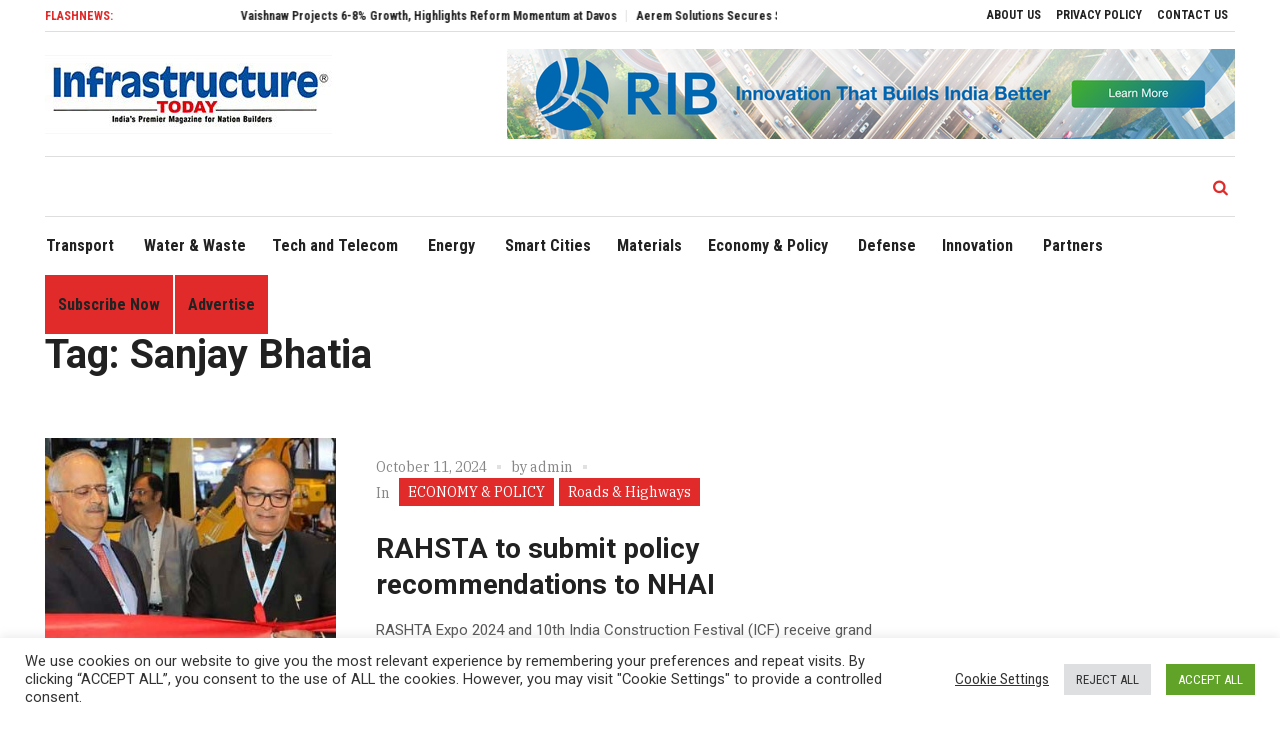

--- FILE ---
content_type: text/html; charset=UTF-8
request_url: https://infrastructuretoday.co.in/tag/sanjay-bhatia/
body_size: 127049
content:
<!DOCTYPE html>
<html lang="en-US" class="cmsmasters_html">
<head>
<meta charset="UTF-8" />
<meta name="viewport" content="width=device-width, initial-scale=1, maximum-scale=1" />
<meta name="format-detection" content="telephone=no" />
<link rel="profile" href="http://gmpg.org/xfn/11" />
<link rel="pingback" href="https://infrastructuretoday.co.in/xmlrpc.php" />
<meta name='robots' content='index, follow, max-image-preview:large, max-snippet:-1, max-video-preview:-1' />

	<!-- This site is optimized with the Yoast SEO plugin v23.0 - https://yoast.com/wordpress/plugins/seo/ -->
	<title>Sanjay Bhatia Archives - Infrastructure Today</title>
	<link rel="canonical" href="https://infrastructuretoday.co.in/tag/sanjay-bhatia/" />
	<meta property="og:locale" content="en_US" />
	<meta property="og:type" content="article" />
	<meta property="og:title" content="Sanjay Bhatia Archives - Infrastructure Today" />
	<meta property="og:url" content="https://infrastructuretoday.co.in/tag/sanjay-bhatia/" />
	<meta property="og:site_name" content="Infrastructure Today" />
	<meta name="twitter:card" content="summary_large_image" />
	<script type="application/ld+json" class="yoast-schema-graph">{"@context":"https://schema.org","@graph":[{"@type":"CollectionPage","@id":"https://infrastructuretoday.co.in/tag/sanjay-bhatia/","url":"https://infrastructuretoday.co.in/tag/sanjay-bhatia/","name":"Sanjay Bhatia Archives - Infrastructure Today","isPartOf":{"@id":"https://infrastructuretoday.co.in/#website"},"primaryImageOfPage":{"@id":"https://infrastructuretoday.co.in/tag/sanjay-bhatia/#primaryimage"},"image":{"@id":"https://infrastructuretoday.co.in/tag/sanjay-bhatia/#primaryimage"},"thumbnailUrl":"https://infrastructuretoday.co.in/wp-content/uploads/ei-lead.jpg","breadcrumb":{"@id":"https://infrastructuretoday.co.in/tag/sanjay-bhatia/#breadcrumb"},"inLanguage":"en-US"},{"@type":"ImageObject","inLanguage":"en-US","@id":"https://infrastructuretoday.co.in/tag/sanjay-bhatia/#primaryimage","url":"https://infrastructuretoday.co.in/wp-content/uploads/ei-lead.jpg","contentUrl":"https://infrastructuretoday.co.in/wp-content/uploads/ei-lead.jpg","width":700,"height":350},{"@type":"BreadcrumbList","@id":"https://infrastructuretoday.co.in/tag/sanjay-bhatia/#breadcrumb","itemListElement":[{"@type":"ListItem","position":1,"name":"Home","item":"https://infrastructuretoday.co.in/"},{"@type":"ListItem","position":2,"name":"Sanjay Bhatia"}]},{"@type":"WebSite","@id":"https://infrastructuretoday.co.in/#website","url":"https://infrastructuretoday.co.in/","name":"Infrastructure Today","description":"Infrastructure Today","potentialAction":[{"@type":"SearchAction","target":{"@type":"EntryPoint","urlTemplate":"https://infrastructuretoday.co.in/?s={search_term_string}"},"query-input":"required name=search_term_string"}],"inLanguage":"en-US"}]}</script>
	<!-- / Yoast SEO plugin. -->


<link rel='dns-prefetch' href='//fonts.googleapis.com' />
<link rel='dns-prefetch' href='//use.fontawesome.com' />
<link rel="alternate" type="application/rss+xml" title="Infrastructure Today &raquo; Feed" href="https://infrastructuretoday.co.in/feed/" />
<link rel="alternate" type="application/rss+xml" title="Infrastructure Today &raquo; Comments Feed" href="https://infrastructuretoday.co.in/comments/feed/" />
<link rel="alternate" type="application/rss+xml" title="Infrastructure Today &raquo; Sanjay Bhatia Tag Feed" href="https://infrastructuretoday.co.in/tag/sanjay-bhatia/feed/" />
<style id='wp-img-auto-sizes-contain-inline-css' type='text/css'>
img:is([sizes=auto i],[sizes^="auto," i]){contain-intrinsic-size:3000px 1500px}
/*# sourceURL=wp-img-auto-sizes-contain-inline-css */
</style>
<link rel='stylesheet' id='cf7ic_style-css' href='https://infrastructuretoday.co.in/wp-content/plugins/contact-form-7-image-captcha/css/cf7ic-style.css?ver=3.3.7' type='text/css' media='all' />
<link rel='stylesheet' id='layerslider-css' href='https://infrastructuretoday.co.in/wp-content/plugins/LayerSlider/assets/static/layerslider/css/layerslider.css?ver=6.11.4' type='text/css' media='all' />
<link rel='stylesheet' id='ls-google-fonts-css' href='https://fonts.googleapis.com/css?family=Heebo:700&#038;subset=latin%2Clatin-ext' type='text/css' media='all' />
<style id='wp-emoji-styles-inline-css' type='text/css'>

	img.wp-smiley, img.emoji {
		display: inline !important;
		border: none !important;
		box-shadow: none !important;
		height: 1em !important;
		width: 1em !important;
		margin: 0 0.07em !important;
		vertical-align: -0.1em !important;
		background: none !important;
		padding: 0 !important;
	}
/*# sourceURL=wp-emoji-styles-inline-css */
</style>
<style id='wp-block-library-inline-css' type='text/css'>
:root{--wp-block-synced-color:#7a00df;--wp-block-synced-color--rgb:122,0,223;--wp-bound-block-color:var(--wp-block-synced-color);--wp-editor-canvas-background:#ddd;--wp-admin-theme-color:#007cba;--wp-admin-theme-color--rgb:0,124,186;--wp-admin-theme-color-darker-10:#006ba1;--wp-admin-theme-color-darker-10--rgb:0,107,160.5;--wp-admin-theme-color-darker-20:#005a87;--wp-admin-theme-color-darker-20--rgb:0,90,135;--wp-admin-border-width-focus:2px}@media (min-resolution:192dpi){:root{--wp-admin-border-width-focus:1.5px}}.wp-element-button{cursor:pointer}:root .has-very-light-gray-background-color{background-color:#eee}:root .has-very-dark-gray-background-color{background-color:#313131}:root .has-very-light-gray-color{color:#eee}:root .has-very-dark-gray-color{color:#313131}:root .has-vivid-green-cyan-to-vivid-cyan-blue-gradient-background{background:linear-gradient(135deg,#00d084,#0693e3)}:root .has-purple-crush-gradient-background{background:linear-gradient(135deg,#34e2e4,#4721fb 50%,#ab1dfe)}:root .has-hazy-dawn-gradient-background{background:linear-gradient(135deg,#faaca8,#dad0ec)}:root .has-subdued-olive-gradient-background{background:linear-gradient(135deg,#fafae1,#67a671)}:root .has-atomic-cream-gradient-background{background:linear-gradient(135deg,#fdd79a,#004a59)}:root .has-nightshade-gradient-background{background:linear-gradient(135deg,#330968,#31cdcf)}:root .has-midnight-gradient-background{background:linear-gradient(135deg,#020381,#2874fc)}:root{--wp--preset--font-size--normal:16px;--wp--preset--font-size--huge:42px}.has-regular-font-size{font-size:1em}.has-larger-font-size{font-size:2.625em}.has-normal-font-size{font-size:var(--wp--preset--font-size--normal)}.has-huge-font-size{font-size:var(--wp--preset--font-size--huge)}.has-text-align-center{text-align:center}.has-text-align-left{text-align:left}.has-text-align-right{text-align:right}.has-fit-text{white-space:nowrap!important}#end-resizable-editor-section{display:none}.aligncenter{clear:both}.items-justified-left{justify-content:flex-start}.items-justified-center{justify-content:center}.items-justified-right{justify-content:flex-end}.items-justified-space-between{justify-content:space-between}.screen-reader-text{border:0;clip-path:inset(50%);height:1px;margin:-1px;overflow:hidden;padding:0;position:absolute;width:1px;word-wrap:normal!important}.screen-reader-text:focus{background-color:#ddd;clip-path:none;color:#444;display:block;font-size:1em;height:auto;left:5px;line-height:normal;padding:15px 23px 14px;text-decoration:none;top:5px;width:auto;z-index:100000}html :where(.has-border-color){border-style:solid}html :where([style*=border-top-color]){border-top-style:solid}html :where([style*=border-right-color]){border-right-style:solid}html :where([style*=border-bottom-color]){border-bottom-style:solid}html :where([style*=border-left-color]){border-left-style:solid}html :where([style*=border-width]){border-style:solid}html :where([style*=border-top-width]){border-top-style:solid}html :where([style*=border-right-width]){border-right-style:solid}html :where([style*=border-bottom-width]){border-bottom-style:solid}html :where([style*=border-left-width]){border-left-style:solid}html :where(img[class*=wp-image-]){height:auto;max-width:100%}:where(figure){margin:0 0 1em}html :where(.is-position-sticky){--wp-admin--admin-bar--position-offset:var(--wp-admin--admin-bar--height,0px)}@media screen and (max-width:600px){html :where(.is-position-sticky){--wp-admin--admin-bar--position-offset:0px}}

/*# sourceURL=wp-block-library-inline-css */
</style><style id='wp-block-paragraph-inline-css' type='text/css'>
.is-small-text{font-size:.875em}.is-regular-text{font-size:1em}.is-large-text{font-size:2.25em}.is-larger-text{font-size:3em}.has-drop-cap:not(:focus):first-letter{float:left;font-size:8.4em;font-style:normal;font-weight:100;line-height:.68;margin:.05em .1em 0 0;text-transform:uppercase}body.rtl .has-drop-cap:not(:focus):first-letter{float:none;margin-left:.1em}p.has-drop-cap.has-background{overflow:hidden}:root :where(p.has-background){padding:1.25em 2.375em}:where(p.has-text-color:not(.has-link-color)) a{color:inherit}p.has-text-align-left[style*="writing-mode:vertical-lr"],p.has-text-align-right[style*="writing-mode:vertical-rl"]{rotate:180deg}
/*# sourceURL=https://infrastructuretoday.co.in/wp-includes/blocks/paragraph/style.min.css */
</style>
<style id='global-styles-inline-css' type='text/css'>
:root{--wp--preset--aspect-ratio--square: 1;--wp--preset--aspect-ratio--4-3: 4/3;--wp--preset--aspect-ratio--3-4: 3/4;--wp--preset--aspect-ratio--3-2: 3/2;--wp--preset--aspect-ratio--2-3: 2/3;--wp--preset--aspect-ratio--16-9: 16/9;--wp--preset--aspect-ratio--9-16: 9/16;--wp--preset--color--black: #000000;--wp--preset--color--cyan-bluish-gray: #abb8c3;--wp--preset--color--white: #ffffff;--wp--preset--color--pale-pink: #f78da7;--wp--preset--color--vivid-red: #cf2e2e;--wp--preset--color--luminous-vivid-orange: #ff6900;--wp--preset--color--luminous-vivid-amber: #fcb900;--wp--preset--color--light-green-cyan: #7bdcb5;--wp--preset--color--vivid-green-cyan: #00d084;--wp--preset--color--pale-cyan-blue: #8ed1fc;--wp--preset--color--vivid-cyan-blue: #0693e3;--wp--preset--color--vivid-purple: #9b51e0;--wp--preset--color--color-1: #565656;--wp--preset--color--color-2: #e12b2b;--wp--preset--color--color-3: #878787;--wp--preset--color--color-4: #151515;--wp--preset--color--color-5: #ffffff;--wp--preset--color--color-6: #f7f7f7;--wp--preset--color--color-7: #e3e3e3;--wp--preset--color--color-8: #e4e4e4;--wp--preset--gradient--vivid-cyan-blue-to-vivid-purple: linear-gradient(135deg,rgb(6,147,227) 0%,rgb(155,81,224) 100%);--wp--preset--gradient--light-green-cyan-to-vivid-green-cyan: linear-gradient(135deg,rgb(122,220,180) 0%,rgb(0,208,130) 100%);--wp--preset--gradient--luminous-vivid-amber-to-luminous-vivid-orange: linear-gradient(135deg,rgb(252,185,0) 0%,rgb(255,105,0) 100%);--wp--preset--gradient--luminous-vivid-orange-to-vivid-red: linear-gradient(135deg,rgb(255,105,0) 0%,rgb(207,46,46) 100%);--wp--preset--gradient--very-light-gray-to-cyan-bluish-gray: linear-gradient(135deg,rgb(238,238,238) 0%,rgb(169,184,195) 100%);--wp--preset--gradient--cool-to-warm-spectrum: linear-gradient(135deg,rgb(74,234,220) 0%,rgb(151,120,209) 20%,rgb(207,42,186) 40%,rgb(238,44,130) 60%,rgb(251,105,98) 80%,rgb(254,248,76) 100%);--wp--preset--gradient--blush-light-purple: linear-gradient(135deg,rgb(255,206,236) 0%,rgb(152,150,240) 100%);--wp--preset--gradient--blush-bordeaux: linear-gradient(135deg,rgb(254,205,165) 0%,rgb(254,45,45) 50%,rgb(107,0,62) 100%);--wp--preset--gradient--luminous-dusk: linear-gradient(135deg,rgb(255,203,112) 0%,rgb(199,81,192) 50%,rgb(65,88,208) 100%);--wp--preset--gradient--pale-ocean: linear-gradient(135deg,rgb(255,245,203) 0%,rgb(182,227,212) 50%,rgb(51,167,181) 100%);--wp--preset--gradient--electric-grass: linear-gradient(135deg,rgb(202,248,128) 0%,rgb(113,206,126) 100%);--wp--preset--gradient--midnight: linear-gradient(135deg,rgb(2,3,129) 0%,rgb(40,116,252) 100%);--wp--preset--font-size--small: 13px;--wp--preset--font-size--medium: 20px;--wp--preset--font-size--large: 36px;--wp--preset--font-size--x-large: 42px;--wp--preset--spacing--20: 0.44rem;--wp--preset--spacing--30: 0.67rem;--wp--preset--spacing--40: 1rem;--wp--preset--spacing--50: 1.5rem;--wp--preset--spacing--60: 2.25rem;--wp--preset--spacing--70: 3.38rem;--wp--preset--spacing--80: 5.06rem;--wp--preset--shadow--natural: 6px 6px 9px rgba(0, 0, 0, 0.2);--wp--preset--shadow--deep: 12px 12px 50px rgba(0, 0, 0, 0.4);--wp--preset--shadow--sharp: 6px 6px 0px rgba(0, 0, 0, 0.2);--wp--preset--shadow--outlined: 6px 6px 0px -3px rgb(255, 255, 255), 6px 6px rgb(0, 0, 0);--wp--preset--shadow--crisp: 6px 6px 0px rgb(0, 0, 0);}:where(.is-layout-flex){gap: 0.5em;}:where(.is-layout-grid){gap: 0.5em;}body .is-layout-flex{display: flex;}.is-layout-flex{flex-wrap: wrap;align-items: center;}.is-layout-flex > :is(*, div){margin: 0;}body .is-layout-grid{display: grid;}.is-layout-grid > :is(*, div){margin: 0;}:where(.wp-block-columns.is-layout-flex){gap: 2em;}:where(.wp-block-columns.is-layout-grid){gap: 2em;}:where(.wp-block-post-template.is-layout-flex){gap: 1.25em;}:where(.wp-block-post-template.is-layout-grid){gap: 1.25em;}.has-black-color{color: var(--wp--preset--color--black) !important;}.has-cyan-bluish-gray-color{color: var(--wp--preset--color--cyan-bluish-gray) !important;}.has-white-color{color: var(--wp--preset--color--white) !important;}.has-pale-pink-color{color: var(--wp--preset--color--pale-pink) !important;}.has-vivid-red-color{color: var(--wp--preset--color--vivid-red) !important;}.has-luminous-vivid-orange-color{color: var(--wp--preset--color--luminous-vivid-orange) !important;}.has-luminous-vivid-amber-color{color: var(--wp--preset--color--luminous-vivid-amber) !important;}.has-light-green-cyan-color{color: var(--wp--preset--color--light-green-cyan) !important;}.has-vivid-green-cyan-color{color: var(--wp--preset--color--vivid-green-cyan) !important;}.has-pale-cyan-blue-color{color: var(--wp--preset--color--pale-cyan-blue) !important;}.has-vivid-cyan-blue-color{color: var(--wp--preset--color--vivid-cyan-blue) !important;}.has-vivid-purple-color{color: var(--wp--preset--color--vivid-purple) !important;}.has-black-background-color{background-color: var(--wp--preset--color--black) !important;}.has-cyan-bluish-gray-background-color{background-color: var(--wp--preset--color--cyan-bluish-gray) !important;}.has-white-background-color{background-color: var(--wp--preset--color--white) !important;}.has-pale-pink-background-color{background-color: var(--wp--preset--color--pale-pink) !important;}.has-vivid-red-background-color{background-color: var(--wp--preset--color--vivid-red) !important;}.has-luminous-vivid-orange-background-color{background-color: var(--wp--preset--color--luminous-vivid-orange) !important;}.has-luminous-vivid-amber-background-color{background-color: var(--wp--preset--color--luminous-vivid-amber) !important;}.has-light-green-cyan-background-color{background-color: var(--wp--preset--color--light-green-cyan) !important;}.has-vivid-green-cyan-background-color{background-color: var(--wp--preset--color--vivid-green-cyan) !important;}.has-pale-cyan-blue-background-color{background-color: var(--wp--preset--color--pale-cyan-blue) !important;}.has-vivid-cyan-blue-background-color{background-color: var(--wp--preset--color--vivid-cyan-blue) !important;}.has-vivid-purple-background-color{background-color: var(--wp--preset--color--vivid-purple) !important;}.has-black-border-color{border-color: var(--wp--preset--color--black) !important;}.has-cyan-bluish-gray-border-color{border-color: var(--wp--preset--color--cyan-bluish-gray) !important;}.has-white-border-color{border-color: var(--wp--preset--color--white) !important;}.has-pale-pink-border-color{border-color: var(--wp--preset--color--pale-pink) !important;}.has-vivid-red-border-color{border-color: var(--wp--preset--color--vivid-red) !important;}.has-luminous-vivid-orange-border-color{border-color: var(--wp--preset--color--luminous-vivid-orange) !important;}.has-luminous-vivid-amber-border-color{border-color: var(--wp--preset--color--luminous-vivid-amber) !important;}.has-light-green-cyan-border-color{border-color: var(--wp--preset--color--light-green-cyan) !important;}.has-vivid-green-cyan-border-color{border-color: var(--wp--preset--color--vivid-green-cyan) !important;}.has-pale-cyan-blue-border-color{border-color: var(--wp--preset--color--pale-cyan-blue) !important;}.has-vivid-cyan-blue-border-color{border-color: var(--wp--preset--color--vivid-cyan-blue) !important;}.has-vivid-purple-border-color{border-color: var(--wp--preset--color--vivid-purple) !important;}.has-vivid-cyan-blue-to-vivid-purple-gradient-background{background: var(--wp--preset--gradient--vivid-cyan-blue-to-vivid-purple) !important;}.has-light-green-cyan-to-vivid-green-cyan-gradient-background{background: var(--wp--preset--gradient--light-green-cyan-to-vivid-green-cyan) !important;}.has-luminous-vivid-amber-to-luminous-vivid-orange-gradient-background{background: var(--wp--preset--gradient--luminous-vivid-amber-to-luminous-vivid-orange) !important;}.has-luminous-vivid-orange-to-vivid-red-gradient-background{background: var(--wp--preset--gradient--luminous-vivid-orange-to-vivid-red) !important;}.has-very-light-gray-to-cyan-bluish-gray-gradient-background{background: var(--wp--preset--gradient--very-light-gray-to-cyan-bluish-gray) !important;}.has-cool-to-warm-spectrum-gradient-background{background: var(--wp--preset--gradient--cool-to-warm-spectrum) !important;}.has-blush-light-purple-gradient-background{background: var(--wp--preset--gradient--blush-light-purple) !important;}.has-blush-bordeaux-gradient-background{background: var(--wp--preset--gradient--blush-bordeaux) !important;}.has-luminous-dusk-gradient-background{background: var(--wp--preset--gradient--luminous-dusk) !important;}.has-pale-ocean-gradient-background{background: var(--wp--preset--gradient--pale-ocean) !important;}.has-electric-grass-gradient-background{background: var(--wp--preset--gradient--electric-grass) !important;}.has-midnight-gradient-background{background: var(--wp--preset--gradient--midnight) !important;}.has-small-font-size{font-size: var(--wp--preset--font-size--small) !important;}.has-medium-font-size{font-size: var(--wp--preset--font-size--medium) !important;}.has-large-font-size{font-size: var(--wp--preset--font-size--large) !important;}.has-x-large-font-size{font-size: var(--wp--preset--font-size--x-large) !important;}
/*# sourceURL=global-styles-inline-css */
</style>

<style id='classic-theme-styles-inline-css' type='text/css'>
/*! This file is auto-generated */
.wp-block-button__link{color:#fff;background-color:#32373c;border-radius:9999px;box-shadow:none;text-decoration:none;padding:calc(.667em + 2px) calc(1.333em + 2px);font-size:1.125em}.wp-block-file__button{background:#32373c;color:#fff;text-decoration:none}
/*# sourceURL=/wp-includes/css/classic-themes.min.css */
</style>
<link rel='stylesheet' id='contact-form-7-css' href='https://infrastructuretoday.co.in/wp-content/plugins/contact-form-7/includes/css/styles.css?ver=5.9.6' type='text/css' media='all' />
<link rel='stylesheet' id='cookie-law-info-css' href='https://infrastructuretoday.co.in/wp-content/plugins/cookie-law-info/legacy/public/css/cookie-law-info-public.css?ver=3.2.4' type='text/css' media='all' />
<link rel='stylesheet' id='cookie-law-info-gdpr-css' href='https://infrastructuretoday.co.in/wp-content/plugins/cookie-law-info/legacy/public/css/cookie-law-info-gdpr.css?ver=3.2.4' type='text/css' media='all' />
<link rel='stylesheet' id='slick-css' href='https://infrastructuretoday.co.in/wp-content/plugins/so-widgets-bundle/css/lib/slick.css?ver=1.8.1' type='text/css' media='all' />
<link rel='stylesheet' id='sow-post-carousel-base-f79712cd714a-css' href='https://infrastructuretoday.co.in/wp-content/uploads/siteorigin-widgets/sow-post-carousel-base-f79712cd714a.css?ver=6.9' type='text/css' media='all' />
<link rel='stylesheet' id='wpsr_main_css-css' href='https://infrastructuretoday.co.in/wp-content/plugins/wp-socializer/public/css/wpsr.min.css?ver=7.7' type='text/css' media='all' />
<link rel='stylesheet' id='wpsr_fa_icons-css' href='https://use.fontawesome.com/releases/v6.4.2/css/all.css?ver=7.7' type='text/css' media='all' />
<link rel='stylesheet' id='magazilla-theme-style-css' href='https://infrastructuretoday.co.in/wp-content/themes/magazilla/style.css?ver=1.0.0' type='text/css' media='screen, print' />
<link rel='stylesheet' id='magazilla-style-css' href='https://infrastructuretoday.co.in/wp-content/themes/magazilla/theme-framework/theme-style/css/style.css?ver=1.0.0' type='text/css' media='screen, print' />
<style id='magazilla-style-inline-css' type='text/css'>

	html body {
		background-color : #ffffff;
	}

	.header_mid .header_mid_inner .logo_wrap {
		width : 287px;
	}

	.header_mid_inner .logo .logo_retina {
		width : 143.5px;
	}


		.headline_aligner, 
		.cmsmasters_breadcrumbs_aligner {
			min-height:95px;
		}
		

	.header_top {
		height : 32px;
	}
	
	.header_mid {
		height : 125px;
	}
	
	.header_bot {
		height : 60px;
	}
	
	#page.cmsmasters_heading_after_header #middle, 
	#page.cmsmasters_heading_under_header #middle .headline .headline_outer {
		padding-top : 125px;
	}
	
	#page.cmsmasters_heading_after_header.enable_header_top #middle, 
	#page.cmsmasters_heading_under_header.enable_header_top #middle .headline .headline_outer {
		padding-top : 157px;
	}
	
	#page.cmsmasters_heading_after_header.enable_header_bottom #middle, 
	#page.cmsmasters_heading_under_header.enable_header_bottom #middle .headline .headline_outer {
		padding-top : 185px;
	}
	
	#page.cmsmasters_heading_after_header.enable_header_top.enable_header_bottom #middle, 
	#page.cmsmasters_heading_under_header.enable_header_top.enable_header_bottom #middle .headline .headline_outer {
		padding-top : 217px;
	}
	
	@media only screen and (max-width: 1024px) {
		.header_top,
		.header_mid,
		.header_bot {
			height : auto;
		}
		
		.header_mid .header_mid_inner_cont > div {
			height : 125px;
			max-height : 65px;
		}
		
		.header_bot .header_bot_inner_cont > div {
			height : 60px;
		}
		
		#page.cmsmasters_heading_after_header #middle, 
		#page.cmsmasters_heading_under_header #middle .headline .headline_outer, 
		#page.cmsmasters_heading_after_header.enable_header_top #middle, 
		#page.cmsmasters_heading_under_header.enable_header_top #middle .headline .headline_outer, 
		#page.cmsmasters_heading_after_header.enable_header_bottom #middle, 
		#page.cmsmasters_heading_under_header.enable_header_bottom #middle .headline .headline_outer, 
		#page.cmsmasters_heading_after_header.enable_header_top.enable_header_bottom #middle, 
		#page.cmsmasters_heading_under_header.enable_header_top.enable_header_bottom #middle .headline .headline_outer {
			padding-top : 0 !important;
		}
	}
	
	@media only screen and (max-width: 768px) {
		.header_mid .header_mid_inner_cont > div, 
		.header_bot .header_bot_inner_cont > div {
			height:auto;
		}
	}
.cmsmasters_img_wrap a img{width:100%;}
/*# sourceURL=magazilla-style-inline-css */
</style>
<link rel='stylesheet' id='magazilla-adaptive-css' href='https://infrastructuretoday.co.in/wp-content/themes/magazilla/theme-framework/theme-style/css/adaptive.css?ver=1.0.0' type='text/css' media='screen, print' />
<link rel='stylesheet' id='magazilla-retina-css' href='https://infrastructuretoday.co.in/wp-content/themes/magazilla/theme-framework/theme-style/css/retina.css?ver=1.0.0' type='text/css' media='screen' />
<link rel='stylesheet' id='magazilla-icons-css' href='https://infrastructuretoday.co.in/wp-content/themes/magazilla/css/fontello.css?ver=1.0.0' type='text/css' media='screen' />
<link rel='stylesheet' id='magazilla-icons-custom-css' href='https://infrastructuretoday.co.in/wp-content/themes/magazilla/theme-vars/theme-style/css/fontello-custom.css?ver=1.0.0' type='text/css' media='screen' />
<link rel='stylesheet' id='animate-css' href='https://infrastructuretoday.co.in/wp-content/themes/magazilla/css/animate.css?ver=1.0.0' type='text/css' media='screen' />
<link rel='stylesheet' id='ilightbox-css' href='https://infrastructuretoday.co.in/wp-content/themes/magazilla/css/ilightbox.css?ver=2.2.0' type='text/css' media='screen' />
<link rel='stylesheet' id='ilightbox-skin-dark-css' href='https://infrastructuretoday.co.in/wp-content/themes/magazilla/css/ilightbox-skins/dark-skin.css?ver=2.2.0' type='text/css' media='screen' />
<link rel='stylesheet' id='magazilla-fonts-schemes-css' href='https://infrastructuretoday.co.in/wp-content/uploads/cmsmasters_styles/magazilla.css?ver=1.0.0' type='text/css' media='screen' />
<link rel='stylesheet' id='google-fonts-css' href='//fonts.googleapis.com/css?family=Roboto%3A300%2C300italic%2C400%2C400italic%2C500%2C500italic%2C700%2C700italic%7CRoboto+Condensed%3A400%2C400italic%2C700%2C700italic%7CIBM+Plex+Serif%3A100%2C100i%2C200%2C200i%2C300%2C300i%2C400%2C400i%2C500%2C500i%2C600%2C600i%2C700%2C700i%7CPlayfair+Display%3A400%2C400i%2C700%2C700i%2C900%2C900i&#038;ver=6.9' type='text/css' media='all' />
<link rel='stylesheet' id='magazilla-theme-vars-style-css' href='https://infrastructuretoday.co.in/wp-content/themes/magazilla/theme-vars/theme-style/css/vars-style.css?ver=1.0.0' type='text/css' media='screen, print' />
<link rel='stylesheet' id='magazilla-gutenberg-frontend-style-css' href='https://infrastructuretoday.co.in/wp-content/themes/magazilla/gutenberg/cmsmasters-framework/theme-style/css/frontend-style.css?ver=1.0.0' type='text/css' media='screen' />
<link rel='stylesheet' id='popup-maker-site-css' href='//infrastructuretoday.co.in/wp-content/uploads/pum/pum-site-styles.css?generated=1718958500&#038;ver=1.19.0' type='text/css' media='all' />
<script type="text/javascript" src="https://infrastructuretoday.co.in/wp-includes/js/jquery/jquery.min.js?ver=3.7.1" id="jquery-core-js"></script>
<script type="text/javascript" src="https://infrastructuretoday.co.in/wp-includes/js/jquery/jquery-migrate.min.js?ver=3.4.1" id="jquery-migrate-js"></script>
<script type="text/javascript" id="layerslider-utils-js-extra">
/* <![CDATA[ */
var LS_Meta = {"v":"6.11.4","fixGSAP":"1"};
//# sourceURL=layerslider-utils-js-extra
/* ]]> */
</script>
<script type="text/javascript" src="https://infrastructuretoday.co.in/wp-content/plugins/LayerSlider/assets/static/layerslider/js/layerslider.utils.js?ver=6.11.4" id="layerslider-utils-js"></script>
<script type="text/javascript" src="https://infrastructuretoday.co.in/wp-content/plugins/LayerSlider/assets/static/layerslider/js/layerslider.kreaturamedia.jquery.js?ver=6.11.4" id="layerslider-js"></script>
<script type="text/javascript" src="https://infrastructuretoday.co.in/wp-content/plugins/LayerSlider/assets/static/layerslider/js/layerslider.transitions.js?ver=6.11.4" id="layerslider-transitions-js"></script>
<script type="text/javascript" id="cookie-law-info-js-extra">
/* <![CDATA[ */
var Cli_Data = {"nn_cookie_ids":[],"cookielist":[],"non_necessary_cookies":[],"ccpaEnabled":"","ccpaRegionBased":"","ccpaBarEnabled":"","strictlyEnabled":["necessary","obligatoire"],"ccpaType":"gdpr","js_blocking":"1","custom_integration":"","triggerDomRefresh":"","secure_cookies":""};
var cli_cookiebar_settings = {"animate_speed_hide":"500","animate_speed_show":"500","background":"#FFF","border":"#b1a6a6c2","border_on":"","button_1_button_colour":"#61a229","button_1_button_hover":"#4e8221","button_1_link_colour":"#fff","button_1_as_button":"1","button_1_new_win":"","button_2_button_colour":"#333","button_2_button_hover":"#292929","button_2_link_colour":"#444","button_2_as_button":"","button_2_hidebar":"","button_3_button_colour":"#dedfe0","button_3_button_hover":"#b2b2b3","button_3_link_colour":"#333333","button_3_as_button":"1","button_3_new_win":"","button_4_button_colour":"#000","button_4_button_hover":"#000000","button_4_link_colour":"#333333","button_4_as_button":"","button_7_button_colour":"#61a229","button_7_button_hover":"#4e8221","button_7_link_colour":"#fff","button_7_as_button":"1","button_7_new_win":"","font_family":"inherit","header_fix":"","notify_animate_hide":"1","notify_animate_show":"","notify_div_id":"#cookie-law-info-bar","notify_position_horizontal":"right","notify_position_vertical":"bottom","scroll_close":"","scroll_close_reload":"","accept_close_reload":"","reject_close_reload":"","showagain_tab":"","showagain_background":"#fff","showagain_border":"#000","showagain_div_id":"#cookie-law-info-again","showagain_x_position":"100px","text":"#333333","show_once_yn":"","show_once":"10000","logging_on":"","as_popup":"","popup_overlay":"1","bar_heading_text":"","cookie_bar_as":"banner","popup_showagain_position":"bottom-right","widget_position":"left"};
var log_object = {"ajax_url":"https://infrastructuretoday.co.in/wp-admin/admin-ajax.php"};
//# sourceURL=cookie-law-info-js-extra
/* ]]> */
</script>
<script type="text/javascript" src="https://infrastructuretoday.co.in/wp-content/plugins/cookie-law-info/legacy/public/js/cookie-law-info-public.js?ver=3.2.4" id="cookie-law-info-js"></script>
<script type="text/javascript" src="https://infrastructuretoday.co.in/wp-content/plugins/so-widgets-bundle/js/lib/slick.min.js?ver=1.8.1" id="slick-js"></script>
<script type="text/javascript" src="https://infrastructuretoday.co.in/wp-content/themes/magazilla/js/debounced-resize.min.js?ver=1.0.0" id="debounced-resize-js"></script>
<script type="text/javascript" src="https://infrastructuretoday.co.in/wp-content/themes/magazilla/js/modernizr.min.js?ver=1.0.0" id="modernizr-js"></script>
<script type="text/javascript" src="https://infrastructuretoday.co.in/wp-content/themes/magazilla/js/respond.min.js?ver=1.0.0" id="respond-js"></script>
<script type="text/javascript" src="https://infrastructuretoday.co.in/wp-content/themes/magazilla/js/jquery.iLightBox.min.js?ver=2.2.0" id="iLightBox-js"></script>
<meta name="generator" content="Powered by LayerSlider 6.11.4 - Multi-Purpose, Responsive, Parallax, Mobile-Friendly Slider Plugin for WordPress." />
<!-- LayerSlider updates and docs at: https://layerslider.kreaturamedia.com -->
<link rel="https://api.w.org/" href="https://infrastructuretoday.co.in/wp-json/" /><link rel="alternate" title="JSON" type="application/json" href="https://infrastructuretoday.co.in/wp-json/wp/v2/tags/15849" /><link rel="EditURI" type="application/rsd+xml" title="RSD" href="https://infrastructuretoday.co.in/xmlrpc.php?rsd" />
<meta name="generator" content="WordPress 6.9" />
<!-- Global site tag (gtag.js) - Google Analytics -->
<script async src="https://www.googletagmanager.com/gtag/js?id=UA-19903759-36"></script>
<script>
 window.dataLayer = window.dataLayer || [];
 function gtag(){dataLayer.push(arguments);}
 gtag('js', new Date());

 gtag('config', 'UA-19903759-36');
</script>
<link rel="icon" href="https://infrastructuretoday.co.in/wp-content/uploads/2021/12/favicon-32x32-1.png" sizes="32x32" />
<link rel="icon" href="https://infrastructuretoday.co.in/wp-content/uploads/2021/12/favicon-32x32-1.png" sizes="192x192" />
<link rel="apple-touch-icon" href="https://infrastructuretoday.co.in/wp-content/uploads/2021/12/favicon-32x32-1.png" />
<meta name="msapplication-TileImage" content="https://infrastructuretoday.co.in/wp-content/uploads/2021/12/favicon-32x32-1.png" />
		<style type="text/css" id="wp-custom-css">
			.cmsmasters_post_content a{
	color:blue !important;
}
.field{
	display:block;
	margin: auto;
	border:1px solid #00599d;
	box-shadow: inset 0 0 1em rgb(0,89,157,0.1);
    width:100%;
    height: 15px;
    padding: 8px;
	
}
.textarea{
	display:block;
	margin:auto;
/* 	border:1px solid #00599d; */
	box-shadow: inset 0 0 1em rgb(0,89,157,0.1);
	width:100%;
}
input[type=submit]{
	display:block;
	margin:auto;
	border:1px solid #00599d;
	box-shadow: inset 0 0 1em rgb(0,89,157,0.1);
	width:100%;
	color:white;
	background-color:#00599d;
	font-size:17px;
}


.bot_nav > li:last-child {
    margin: 0;
    background: #e12b2b;
}

.bot_nav li:nth-child(11) {
    margin: 0;
    background: #e12b2b;
	border-right: 2px solid #fff;
}

/* Newsletter Button */
.webinar-reg-btn {
	
	bottom: 210px;
	border: none;
	text-align: center;
	cursor: pointer;
	text-transform: uppercase;
	outline: none;
	position: fixed;
	right: 0px;
	color: #fff;
	font-weight: 400;
	font-size: 14px;
	background: #fff;
	margin: 0 auto;
	padding: 0.4rem 1rem;
	background: #e12b2b;
/*   letter-spacing: .1rem; 
	-webkit-transform: rotate(+90deg); 
-moz-transform: rotate(-90deg);
	-ms-transform: rotate(-90deg);
	*/
	-moz-transition-duration: 0.3s;
	-webkit-transition-duration: 0.3s;
	-o-transition-duration: 0.3s;
	transition-duration: 0.3s;
	-webkit-box-shadow: 0 8px 6px -6px rgb(50 51 51 / 40%);
	-moz-box-shadow: 0 8px 6px -6px rgba(50, 51, 51, 0.4);
	box-shadow: 0 8px 6px -6px rgb(50 51 51 / 40%);
	border: 1px solid white;
/* 	vertical-align: middle; */
}
.webinar-reg-btn:hover {
/* 	background: #f1a01d; */
	background: rgb(2,3,129);
	color: #fff;
	border-radius: 0px;
	-moz-transition-duration: 0.3s;
	-webkit-transition-duration: 0.3s;
	-o-transition-duration: 0.3s;
	transition-duration: 0.3s;
	box-shadow: 0px 8px 15px rgb(0 0 0 / 10%);
}

.pum-theme-34219 .pum-container, .pum-theme-default-theme .pum-container {
/* 	border:1px solid red; */
	box-shadow: rgba(225, 43, 43, 0.35) 0px 5px 15px;
}

.wpcf7-submit{
	background-color:#e12b2b !important;
}
.pum-close {
	background-color:black !important;
	
}
.nb-form1{
position:fixed;z-index:999;
width:300px;
background:#fff;
right:-300px;
top:50%;
transition:all .8s cubic-bezier(.22,.67,.43,1.22) .2s
}
.nb-form1:hover{
right:0
}
.nb-form1 .title{
background:#f12629;
padding: 10px 17px;
color: #fff;
text-align: center;
top: 0;
left: -64px;
position:absolute;
font-size:35px
}
.nb-form-inner1 input:focus{
outline:0
}
.nb-form1{
outline:0
}
.nb-form-inner1{
-webkit-appearance:none;-moz-appearance:none;
-ms-appearance:none;appearance:none;
background-color:#fff;
padding:8px 20px;
color:#333;
box-shadow:0 0 2px rgba(0,0,0,.3)
}
.phone-icon
{color:#f12629;
margin-right:5px;
}
@media (max-width:480px){
.nb-form1{
top:55%;
}
}
	.icon-rotate{
		transform: rotate(95deg);
	}
}
/* share button  */
.cmsmasters_open_post .cmsmasters_post_content_wrap .share_posts {
	width:46px !important;
}

/* homepage image resize */
.cmsmasters_lpr_tabs_img .cmsmasters_img_wrap img{
	height:80px;
	
}

.cmsmasters_image_n{
	display:none;
}

.cmsmasters_post_cont_wrap .cmsmasters_post_img_wrap .cmsmasters_img_wrap img{
/* 	height:191px; */
}

.page-id-34230 .cmsmasters_tabs_list{
/* 	display:none; */
	margin-top: 20px;
}

#custom-posts-tabs-30{
	padding-bottom:0px ;
	margin-top:15px;
	margin-bottom:5px;
}

/* .page-id-34230 .entry-title a{
	display: -webkit-box;
  overflow: hidden;
  -webkit-line-clamp: 2;
  -webkit-box-orient: vertical;
} */

/* .page-id-34230 .cmsmasters_lpr_tabs_cont a, .page-id-34230 .cmsmasters_sidebar li a,
.page-id-34230 .cmsmasters_tab .cmsmasters_lpr_tabs_cont a
{
	display: -webkit-box;
  overflow: hidden;
  -webkit-line-clamp: 3;
  -webkit-box-orient: vertical;
} */

.page-id-34230 .bottom_inner  .cmsmasters_lpr_tabs_cont a
{
	display: -webkit-box;
  overflow: hidden;
  -webkit-line-clamp: 2;
  -webkit-box-orient: vertical;
}

.page-id-34230 #cmsmasters_column_4ofsb4coqy,#cmsmasters_column_o9oim3w45v,#cmsmasters_column_2o0z7u99r,#cmsmasters_column_mntfp52l2m,#cmsmasters_column_qd5x47yp8e,#cmsmasters_column_4ampipd08e,#cmsmasters_column_v48ej3g4y,#cmsmasters_column_lcrhxo193,#cmsmasters_column_z8e7ojiuiw,#cmsmasters_column_9eb4htugz{
	transform: translate(0px, 0px) !important;
}

.bottom_inner .cmsmasters_tabs_list{
	display:none;
}


.navigation > li > a {
    font-size: 16px !important ;
}


/*28 June 2024*/
.cmsmasters_archive_item_type {display:none;}
.cmsmasters_open_post .cmsmasters_post_header {float:left;}


.cmsmasters_cat_color {
    line-height: 28px !important;
    height: 28px !important;
}
.cmsmasters_post_masonry .cmsmasters_post_cont {
    position: static !important;
    overflow: visible !important;
}


#page.cmsmasters_boxed #header {width: 100% !important;}
#page.cmsmasters_heading_after_header.enable_header_top.enable_header_bottom #middle, #page.cmsmasters_heading_under_header.enable_header_top.enable_header_bottom #middle .headline .headline_outer {
    padding-top: 0px !important;
}
@media only screen and (min-width: 1025px) {
    .fixed_header #header {
        position: relative;
    }
}
.cmsmasters_open_post .cmsmasters_post_content_wrap .share_posts {display:none;}

.cmsmasters_slider_post .cmsmasters_slider_post_inner {float:left;}
.socializer a>* {
	color:#fff !important;
}
.cmsmasters_post_default .cmsmasters_post_interface
{text-align:left;}

@media only screen and (min-width: 1025px) and (max-width: 1440px) {
    .widget_custom_posts_tabs_entries .cmsmasters_tab .cmsmasters_lpr_tabs_img {
        width: 120px;
    }
}
.cmsmasters_lpr_tabs_img .cmsmasters_img_wrap img {
    height: 120px;
}
#cmsmasters_row_mtjw6d491p .cmsmasters_row_outer_parent {
    padding-bottom: 0px !important;
}

.wp-block-latest-posts.wp-block-latest-posts__list {
    list-style: none;
    padding-left: 30px;
}		</style>
		</head>
<body class="archive tag tag-sanjay-bhatia tag-15849 wp-theme-magazilla">

<div class="cmsmasters_header_search_form">
			<span class="cmsmasters_header_search_form_close cmsmasters_theme_icon_cancel"></span><form method="get" action="https://infrastructuretoday.co.in/">
			<div class="cmsmasters_header_search_form_field">
				<button type="submit" class="cmsmasters_theme_icon_search"></button>
				<input type="search" name="s" placeholder="Search..." value="" />
			</div>
		</form></div>
<!-- Start Page -->
<div id="page" class="cmsmasters_content_composer chrome_only cmsmasters_boxed fixed_header enable_header_top enable_header_bottom cmsmasters_heading_under_header hfeed site">

<!--  Start Main  -->
<div id="main">

<!--  Start Header  -->
<header id="header">
	<div class="header_top" data-height="32"><div class="header_top_outer"><div class="header_top_inner"><div class="header_top_inner_cont"><div class="header_top_right"><div class="top_nav_wrap"><a class="responsive_top_nav cmsmasters_theme_icon_resp_nav" href="javascript:void(0)"></a><nav><div class="menu-top-line-navigation-container"><ul id="top_line_nav" class="top_line_nav"><li id="menu-item-35451" class="menu-item menu-item-type-post_type menu-item-object-page menu-item-35451"><a href="https://infrastructuretoday.co.in/about-us/"><span class="nav_item_wrap">About Us</span></a></li>
<li id="menu-item-35452" class="menu-item menu-item-type-post_type menu-item-object-page menu-item-privacy-policy menu-item-35452"><a rel="privacy-policy" href="https://infrastructuretoday.co.in/privacy-policy/"><span class="nav_item_wrap">Privacy Policy</span></a></li>
<li id="menu-item-28078" class="menu-item menu-item-type-post_type menu-item-object-page menu-item-28078"><a href="https://infrastructuretoday.co.in/contact-us/"><span class="nav_item_wrap">Contact Us</span></a></li>
</ul></div></nav></div></div><div class="header_top_left"><div class="meta_wrap"><div class='cmsmasters_roll_titles_wrap clear clearfix'>
			<div class='cmsmasters_roll_titles_inner'><div class='cmsmasters_roll_titles_info'>
<h4 class='cmsmasters_roll_titles_info_title'>FlashNews:</h4>
</div>
<div class="cmsmasters_roll_titles_slider_wrap">
<div id="cmsmasters_roll_marquee_6970b87f098f4" class="cmsmasters_roll_marquee">
<!-- Start Standard Article  -->

<article class="cmsmasters_roll_titles_post post-40864 post type-post status-publish format-image has-post-thumbnail hentry category-economy-policy tag-ashwini-vaishnaw-davos tag-cii-ey-roundtable tag-india-economic-growth tag-infrastructure-investment tag-telecom-reform-india tag-world-economic-forum post_format-post-format-image">
	<h4 class="cmsmasters_slider_post_title entry-title"><a title="Vaishnaw Projects 6-8% Growth, Highlights Reform Momentum at Davos" href="https://infrastructuretoday.co.in/vaishnaw-projects-6-8-growth-highlights-reform-momentum-at-davos/">Vaishnaw Projects 6-8% Growth, Highlights Reform Momentum at Davos</a></h4></article>
<!-- Finish Standard Article  -->


<!-- Start Standard Article  -->

<article class="cmsmasters_roll_titles_post post-40861 post type-post status-publish format-image has-post-thumbnail hentry category-power-renewable-energy tag-aerem-funding tag-clean-energy tag-msme-adoption tag-renewable-energy tag-solar-india post_format-post-format-image">
	<h4 class="cmsmasters_slider_post_title entry-title"><a title="Aerem Solutions Secures $15 Million to Drive Distributed Solar Adoption Across India" href="https://infrastructuretoday.co.in/aerem-solutions-secures-15-million-to-drive-distributed-solar-adoption-across-india/">Aerem Solutions Secures $15 Million to Drive Distributed Solar Adoption Across India</a></h4></article>
<!-- Finish Standard Article  -->


<!-- Start Standard Article  -->

<article class="cmsmasters_roll_titles_post post-40858 post type-post status-publish format-image has-post-thumbnail hentry category-power-renewable-energy tag-davos-2026 tag-global-collaboration tag-india-energy-transition tag-net-zero tag-renewable-energy tag-world-economic-forum post_format-post-format-image">
	<h4 class="cmsmasters_slider_post_title entry-title"><a title="India Showcases Energy Transition at Davos: Joshi Calls for Global Collaboration" href="https://infrastructuretoday.co.in/india-showcases-energy-transition-at-davos-joshi-calls-for-global-collaboration/">India Showcases Energy Transition at Davos: Joshi Calls for Global Collaboration</a></h4></article>
<!-- Finish Standard Article  -->


<!-- Start Standard Article  -->

<article class="cmsmasters_roll_titles_post post-40848 post type-post status-publish format-image has-post-thumbnail hentry category-railways-metro-rail tag-high-speed-rail tag-indian-railways tag-infrastructure tag-rail-safety tag-track-modernisation post_format-post-format-image">
	<h4 class="cmsmasters_slider_post_title entry-title"><a title="Indian Railways Expands High-Speed Track Network, Boosts Safety with Modernisation" href="https://infrastructuretoday.co.in/indian-railways-expands-high-speed-track-network-boosts-safety-with-modernisation/">Indian Railways Expands High-Speed Track Network, Boosts Safety with Modernisation</a></h4></article>
<!-- Finish Standard Article  -->


<!-- Start Standard Article  -->

<article class="cmsmasters_roll_titles_post post-40845 post type-post status-publish format-image has-post-thumbnail hentry category-oil-gas tag-energy-security tag-gail-india tag-natural-gas-pipeline tag-sapl tag-srikakulam-angul-natural-gas-pipeline post_format-post-format-image">
	<h4 class="cmsmasters_slider_post_title entry-title"><a title="Steeling Energy Security: SAPL Redefines India’s Gas Economy" href="https://infrastructuretoday.co.in/steeling-energy-security-sapl-redefines-indias-gas-economy/">Steeling Energy Security: SAPL Redefines India’s Gas Economy</a></h4></article>
<!-- Finish Standard Article  -->


<!-- Start Standard Article  -->

<article class="cmsmasters_roll_titles_post post-40842 post type-post status-publish format-image has-post-thumbnail hentry category-construction category-technology tag-gccs tag-india tag-it-ites tag-office-absorption tag-real-estate tag-vestian post_format-post-format-image">
	<h4 class="cmsmasters_slider_post_title entry-title"><a title="GCCs Propel India’s Office Market to Record Absorption in 2025" href="https://infrastructuretoday.co.in/gccs-propel-indias-office-market-to-record-absorption-in-2025/">GCCs Propel India’s Office Market to Record Absorption in 2025</a></h4></article>
<!-- Finish Standard Article  -->


<!-- Start Standard Article  -->

<article class="cmsmasters_roll_titles_post post-40839 post type-post status-publish format-image has-post-thumbnail hentry category-equipment category-power-renewable-energy tag-abb-india tag-gamesa-electric tag-oem tag-renewable-energy tag-wind-converter post_format-post-format-image">
	<h4 class="cmsmasters_slider_post_title entry-title"><a title="ABB Dispatches First India-Made Wind Converter After Gamesa Acquisition" href="https://infrastructuretoday.co.in/abb-dispatches-first-india-made-wind-converter-after-gamesa-acquisition/">ABB Dispatches First India-Made Wind Converter After Gamesa Acquisition</a></h4></article>
<!-- Finish Standard Article  -->


<!-- Start Standard Article  -->

<article class="cmsmasters_roll_titles_post post-40834 post type-post status-publish format-image has-post-thumbnail hentry category-power-renewable-energy tag-discoms tag-electricity tag-manohar-lal tag-power-sector tag-profit tag-reforms post_format-post-format-image">
	<h4 class="cmsmasters_slider_post_title entry-title"><a title="Discoms Spark Turnaround: Power Utilities Post First Profit in Several Years" href="https://infrastructuretoday.co.in/discoms-spark-turnaround-power-utilities-post-first-profit-in-several-years/">Discoms Spark Turnaround: Power Utilities Post First Profit in Several Years</a></h4></article>
<!-- Finish Standard Article  -->


<!-- Start Standard Article  -->

<article class="cmsmasters_roll_titles_post post-40832 post type-post status-publish format-image has-post-thumbnail hentry category-aviation-airports category-transport tag-aviation-safety tag-civil-aviation-rules tag-dgca tag-fine tag-flight-disruptions tag-indigo tag-management post_format-post-format-image">
	<h4 class="cmsmasters_slider_post_title entry-title"><a title="DGCA Fines IndiGo ₹222 Million, Warns Management Over December Flight Disruptions" href="https://infrastructuretoday.co.in/dgca-fines-indigo-%e2%82%b9222-million-warns-management-over-december-flight-disruptions/">DGCA Fines IndiGo ₹222 Million, Warns Management Over December Flight Disruptions</a></h4></article>
<!-- Finish Standard Article  -->


<!-- Start Standard Article  -->

<article class="cmsmasters_roll_titles_post post-40827 post type-post status-publish format-image has-post-thumbnail hentry category-economy-policy category-infrastructure-finance tag-banking tag-cii tag-competitiveness tag-digitisation tag-infrastructure tag-innovation tag-union-budget post_format-post-format-image">
	<h4 class="cmsmasters_slider_post_title entry-title"><a title="CII Urges Infrastructure Push, Competitiveness and Digitisation in Union Budget" href="https://infrastructuretoday.co.in/cii-urges-infrastructure-push-competitiveness-and-digitisation-in-union-budget/">CII Urges Infrastructure Push, Competitiveness and Digitisation in Union Budget</a></h4></article>
<!-- Finish Standard Article  -->


<!-- Start Standard Article  -->

<article class="cmsmasters_roll_titles_post post-40786 post type-post status-publish format-image has-post-thumbnail hentry category-railways-metro-rail tag-indian-railways tag-narendra-modi tag-sleeper-train tag-vande-bharat tag-west-bengal post_format-post-format-image">
	<h4 class="cmsmasters_slider_post_title entry-title"><a title="PM Modi Flags Off Vande Bharat Sleeper Train as Symbol of Viksit Bharat" href="https://infrastructuretoday.co.in/pm-modi-flags-off-vande-bharat-sleeper-train-as-symbol-of-viksit-bharat/">PM Modi Flags Off Vande Bharat Sleeper Train as Symbol of Viksit Bharat</a></h4></article>
<!-- Finish Standard Article  -->


<!-- Start Standard Article  -->

<article class="cmsmasters_roll_titles_post post-40783 post type-post status-publish format-image has-post-thumbnail hentry category-ports-shipping category-railways-metro-rail tag-container-cargo tag-freight-corridor tag-jnpa-port tag-rail-logistics tag-wdfc-india post_format-post-format-image">
	<h4 class="cmsmasters_slider_post_title entry-title"><a title="Officials Gear Up for Full Operationalisation of Western Dedicated Freight Corridor" href="https://infrastructuretoday.co.in/officials-gear-up-for-full-operationalisation-of-western-dedicated-freight-corridor/">Officials Gear Up for Full Operationalisation of Western Dedicated Freight Corridor</a></h4></article>
<!-- Finish Standard Article  -->


<!-- Start Standard Article  -->

<article class="cmsmasters_roll_titles_post post-40780 post type-post status-publish format-image has-post-thumbnail hentry category-power-renewable-energy tag-bioenergy-india tag-biomass-energy tag-clean-energy tag-msme-decarbonisation tag-renewable-transition post_format-post-format-image">
	<h4 class="cmsmasters_slider_post_title entry-title"><a title="Transition to Bioenergy Requires Cohesive Effort Across Entire Value Chain: Naik" href="https://infrastructuretoday.co.in/transition-to-bioenergy-requires-cohesive-effort-across-entire-value-chain-naik/">Transition to Bioenergy Requires Cohesive Effort Across Entire Value Chain: Naik</a></h4></article>
<!-- Finish Standard Article  -->


<!-- Start Standard Article  -->

<article class="cmsmasters_roll_titles_post post-40774 post type-post status-publish format-image has-post-thumbnail hentry category-aviation-airports category-transport tag-air-india tag-airline-cooperation tag-aviation-partnership tag-global-connectivity tag-india-aviation tag-international-flights tag-singapore-airlines post_format-post-format-image">
	<h4 class="cmsmasters_slider_post_title entry-title"><a title="Air India, Singapore Airlines Ink Cooperation Framework to Deepen Partnership" href="https://infrastructuretoday.co.in/air-india-singapore-airlines-ink-cooperation-framework-to-deepen-partnership/">Air India, Singapore Airlines Ink Cooperation Framework to Deepen Partnership</a></h4></article>
<!-- Finish Standard Article  -->


<!-- Start Standard Article  -->

<article class="cmsmasters_roll_titles_post post-40770 post type-post status-publish format-image has-post-thumbnail hentry category-power-new-and-renewable-energy tag-bharat-electricity-summit tag-clean-energy tag-energy-transition tag-infrastructure tag-power-sector post_format-post-format-image">
	<h4 class="cmsmasters_slider_post_title entry-title"><a title="Manohar Lal Flags Off Countdown to Global Bharat Electricity Summit 2026 in March" href="https://infrastructuretoday.co.in/manohar-lal-flags-off-countdown-to-global-bharat-electricity-summit-2026-in-march/">Manohar Lal Flags Off Countdown to Global Bharat Electricity Summit 2026 in March</a></h4></article>
<!-- Finish Standard Article  -->


<!-- Start Standard Article  -->

<article class="cmsmasters_roll_titles_post post-40767 post type-post status-publish format-image has-post-thumbnail hentry category-ports-shipping tag-green-shipping-corridor tag-india-oman-maritime tag-port-infrastructure tag-project-kaundinya tag-shipbuilding-ecosystem post_format-post-format-image">
	<h4 class="cmsmasters_slider_post_title entry-title"><a title="Project Kaundinya: India, Oman Must Collaborate on Green Shipping Corridor, Says Sonowal" href="https://infrastructuretoday.co.in/project-kaundinya-india-oman-must-collaborate-on-green-shipping-corridor-says-sonowal/">Project Kaundinya: India, Oman Must Collaborate on Green Shipping Corridor, Says Sonowal</a></h4></article>
<!-- Finish Standard Article  -->


<!-- Start Standard Article  -->

<article class="cmsmasters_roll_titles_post post-40763 post type-post status-publish format-image has-post-thumbnail hentry category-ports-shipping category-technology tag-india-oman-route tag-indian-navy-voyage tag-insv-kaundinya tag-maritime-innovation tag-oneweb-leo tag-project-kaundinya post_format-post-format-image">
	<h4 class="cmsmasters_slider_post_title entry-title"><a title="Project Kaundinya: OneWeb Connectivity Powers Indian Navy’s Historic INSV Kaundinya Voyage" href="https://infrastructuretoday.co.in/project-kaundinya-oneweb-connectivity-powers-indian-navys-historic-insv-kaundinya-voyage/">Project Kaundinya: OneWeb Connectivity Powers Indian Navy’s Historic INSV Kaundinya Voyage</a></h4></article>
<!-- Finish Standard Article  -->


<!-- Start Standard Article  -->

<article class="cmsmasters_roll_titles_post post-40760 post type-post status-publish format-image has-post-thumbnail hentry category-ports-shipping tag-diplomatic-relations tag-india-oman-maritime tag-indian-ocean-trade tag-insv-kaundinya tag-maritime-legacy tag-sanjeev-sanyal tag-sarbananda-sonowal post_format-post-format-image">
	<h4 class="cmsmasters_slider_post_title entry-title"><a title="Project Kaundinya: INSV Kaundinya Voyage Revives India‑Oman 5,000-Year-Old Maritime Legacy" href="https://infrastructuretoday.co.in/project-kaundinya-insv-kaundinya-voyage-revives-india-oman-5000-year-old-maritime-legacy/">Project Kaundinya: INSV Kaundinya Voyage Revives India‑Oman 5,000-Year-Old Maritime Legacy</a></h4></article>
<!-- Finish Standard Article  -->


<!-- Start Standard Article  -->

<article class="cmsmasters_roll_titles_post post-40757 post type-post status-publish format-image has-post-thumbnail hentry category-oil-gas category-power-new-and-renewable-energy tag-clean-energy-growth tag-energy-transition tag-green-hydrogen tag-hydrogen-mandates tag-india-energy tag-industrial-hubs post_format-post-format-image">
	<h4 class="cmsmasters_slider_post_title entry-title"><a title="CII Suggests Mandates and Incentives to Drive India’s Green Hydrogen Economy" href="https://infrastructuretoday.co.in/cii-suggests-mandates-and-incentives-to-drive-indias-green-hydrogen-economy/">CII Suggests Mandates and Incentives to Drive India’s Green Hydrogen Economy</a></h4></article>
<!-- Finish Standard Article  -->


<!-- Start Standard Article  -->

<article class="cmsmasters_roll_titles_post post-40752 post type-post status-publish format-image has-post-thumbnail hentry category-equipment category-infrastructure tag-construction-equipment tag-exports-surge tag-icema-data tag-india-demand tag-infrastructure-growth tag-oem-sales tag-revival-prospects post_format-post-format-image">
	<h4 class="cmsmasters_slider_post_title entry-title"><a title="India’s Construction Equipment Demand Falls 9%, Exports Surge Amid Revival Prospects" href="https://infrastructuretoday.co.in/indias-construction-equipment-demand-falls-9-exports-surge-amid-revival-prospects/">India’s Construction Equipment Demand Falls 9%, Exports Surge Amid Revival Prospects</a></h4></article>
<!-- Finish Standard Article  -->

</div><style type="text/css">
					#cmsmasters_roll_marquee_6970b87f098f4 {
						animation-duration: 120s;
					}
				</style></div></div></div></div></div></div></div></div></div><div class="header_mid" data-height="125"><div class="header_mid_outer"><div class="header_mid_inner"><div class="header_mid_inner_cont"><div class="logo_wrap"><a href="https://infrastructuretoday.co.in/" title="Infrastructure Today" class="logo">
	<img src="https://infrastructuretoday.co.in/wp-content/uploads/2021/06/logo-it.jpg" alt="Infrastructure Today" /><img class="logo_retina" src="https://infrastructuretoday.co.in/wp-content/uploads/2021/06/logo-it.jpg" alt="Infrastructure Today" width="144" height="40" /></a>
</div><div class="slogan_wrap"><div class="slogan_wrap_inner"><div class="slogan_wrap_text"><a href="https://bit.ly/49jJlBr" target="_blank"><img src="https://infrastructuretoday.co.in/wp-content/uploads/RIB-2026.png" /></a></div></div></div></div></div></div></div><div class="header_bot" data-height="60"><div class="header_bot_outer"><div class="header_bot_inner"><div class="header_bot_inner_cont"><div class="bot_search_but_wrap"><a href="javascript:void(0);" class="bot_search_but cmsmasters_header_search_but cmsmasters_theme_icon_search"></a></div><div class="resp_bot_nav_wrap"><div class="resp_bot_nav_outer"><a class="responsive_nav resp_bot_nav cmsmasters_theme_icon_resp_nav" href="javascript:void(0)"></a></div></div><!--  Start Navigation  --><div class="bot_nav_wrap"><nav><div class="menu-main-menu-container"><ul id="navigation" class="bot_nav navigation"><li id="menu-item-17288" class="menu-item menu-item-type-custom menu-item-object-custom menu-item-has-children menu-item-17288 menu-item-depth-0"><a><span class="nav_item_wrap"><span class="nav_title">Transport</span></span></a>
<ul class="sub-menu">
	<li id="menu-item-17364" class="menu-item menu-item-type-taxonomy menu-item-object-category menu-item-17364 menu-item-depth-1"><a href="https://infrastructuretoday.co.in/category/roads-highways/"><span class="nav_item_wrap"><span class="nav_title">Roads &#038; Highway</span></span></a>	</li>
	<li id="menu-item-17363" class="menu-item menu-item-type-taxonomy menu-item-object-category menu-item-17363 menu-item-depth-1"><a href="https://infrastructuretoday.co.in/category/railways-metro-rail/"><span class="nav_item_wrap"><span class="nav_title">Railways &amp; Metro Rail</span></span></a>	</li>
	<li id="menu-item-17354" class="menu-item menu-item-type-taxonomy menu-item-object-category menu-item-17354 menu-item-depth-1"><a href="https://infrastructuretoday.co.in/category/aviation-airports/"><span class="nav_item_wrap"><span class="nav_title">Aviation &amp; Airports</span></span></a>	</li>
	<li id="menu-item-17361" class="menu-item menu-item-type-taxonomy menu-item-object-category menu-item-17361 menu-item-depth-1"><a href="https://infrastructuretoday.co.in/category/ports-shipping/"><span class="nav_item_wrap"><span class="nav_title">Ports &#038; Shipping</span></span></a>	</li>
	<li id="menu-item-17368" class="menu-item menu-item-type-taxonomy menu-item-object-category menu-item-17368 menu-item-depth-1"><a href="https://infrastructuretoday.co.in/category/warehousing-logistics/"><span class="nav_item_wrap"><span class="nav_title">Warehousing &amp; Logistics</span></span></a>	</li>
</ul>
</li>
<li id="menu-item-17369" class="menu-item menu-item-type-taxonomy menu-item-object-category menu-item-17369 menu-item-depth-0"><a href="https://infrastructuretoday.co.in/category/water-waste/"><span class="nav_item_wrap"><span class="nav_title">Water &amp; Waste</span></span></a></li>
<li id="menu-item-17372" class="menu-item menu-item-type-custom menu-item-object-custom menu-item-has-children menu-item-17372 menu-item-depth-0"><a><span class="nav_item_wrap"><span class="nav_title">Tech and Telecom</span></span></a>
<ul class="sub-menu">
	<li id="menu-item-17367" class="menu-item menu-item-type-taxonomy menu-item-object-category menu-item-17367 menu-item-depth-1"><a href="https://infrastructuretoday.co.in/category/technology/"><span class="nav_item_wrap"><span class="nav_title">Technology</span></span></a>	</li>
</ul>
</li>
<li id="menu-item-17373" class="menu-item menu-item-type-custom menu-item-object-custom menu-item-has-children menu-item-17373 menu-item-depth-0"><a><span class="nav_item_wrap"><span class="nav_title">Energy</span></span></a>
<ul class="sub-menu">
	<li id="menu-item-17355" class="menu-item menu-item-type-taxonomy menu-item-object-category menu-item-17355 menu-item-depth-1"><a href="https://infrastructuretoday.co.in/category/coal-mining/"><span class="nav_item_wrap"><span class="nav_title">Coal &amp; Mining</span></span></a>	</li>
	<li id="menu-item-17360" class="menu-item menu-item-type-taxonomy menu-item-object-category menu-item-17360 menu-item-depth-1"><a href="https://infrastructuretoday.co.in/category/oil-gas/"><span class="nav_item_wrap"><span class="nav_title">Oil &amp; Gas</span></span></a>	</li>
	<li id="menu-item-17362" class="menu-item menu-item-type-taxonomy menu-item-object-category menu-item-17362 menu-item-depth-1"><a href="https://infrastructuretoday.co.in/category/power-new-and-renewable-energy/"><span class="nav_item_wrap"><span class="nav_title">Power &amp; New and Renewable Energy</span></span></a>	</li>
</ul>
</li>
<li id="menu-item-17365" class="menu-item menu-item-type-taxonomy menu-item-object-category menu-item-17365 menu-item-depth-0"><a href="https://infrastructuretoday.co.in/category/smart-cities/"><span class="nav_item_wrap"><span class="nav_title">Smart Cities</span></span></a></li>
<li id="menu-item-17359" class="menu-item menu-item-type-taxonomy menu-item-object-category menu-item-17359 menu-item-depth-0"><a href="https://infrastructuretoday.co.in/category/materials/"><span class="nav_item_wrap"><span class="nav_title">Materials</span></span></a></li>
<li id="menu-item-17272" class="menu-item menu-item-type-custom menu-item-object-custom menu-item-has-children menu-item-17272 menu-item-depth-0"><a><span class="nav_item_wrap"><span class="nav_title">Economy &#038; Policy</span></span></a>
<ul class="sub-menu">
	<li id="menu-item-17357" class="menu-item menu-item-type-taxonomy menu-item-object-category menu-item-17357 menu-item-depth-1"><a href="https://infrastructuretoday.co.in/category/economy-policy/"><span class="nav_item_wrap"><span class="nav_title">Economy &#038; Policy</span></span></a>	</li>
	<li id="menu-item-17358" class="menu-item menu-item-type-taxonomy menu-item-object-category menu-item-17358 menu-item-depth-1"><a href="https://infrastructuretoday.co.in/category/infrastructure-finance/"><span class="nav_item_wrap"><span class="nav_title">Infrastructure and Finance</span></span></a>	</li>
</ul>
</li>
<li id="menu-item-17356" class="menu-item menu-item-type-taxonomy menu-item-object-category menu-item-17356 menu-item-depth-0"><a href="https://infrastructuretoday.co.in/category/defense/"><span class="nav_item_wrap"><span class="nav_title">Defense</span></span></a></li>
<li id="menu-item-17265" class="menu-item menu-item-type-custom menu-item-object-custom menu-item-has-children menu-item-17265 menu-item-depth-0"><a><span class="nav_item_wrap"><span class="nav_title">Innovation</span></span></a>
<ul class="sub-menu">
	<li id="menu-item-17366" class="menu-item menu-item-type-taxonomy menu-item-object-category menu-item-17366 menu-item-depth-1"><a href="https://infrastructuretoday.co.in/category/space-exploration/"><span class="nav_item_wrap"><span class="nav_title">Space Exploration</span></span></a>	</li>
</ul>
</li>
<li id="menu-item-37947" class="menu-item menu-item-type-post_type menu-item-object-page menu-item-37947 menu-item-depth-0"><a href="https://infrastructuretoday.co.in/partners/"><span class="nav_item_wrap"><span class="nav_title">Partners</span></span></a></li>
<li id="menu-item-38216" class="menu-item menu-item-type-custom menu-item-object-custom menu-item-38216 menu-item-depth-0"><a target="_blank" href="https://www.asappinfoglobal.com/detail.php?title=infrastructure-today&#038;magazinetype=subscription&#038;magazine_id=256"><span class="nav_item_wrap"><span class="nav_title">Subscribe Now</span></span></a></li>
<li id="menu-item-38231" class="menu-item menu-item-type-post_type menu-item-object-page menu-item-38231 menu-item-depth-0"><a href="https://infrastructuretoday.co.in/advertisement/"><span class="nav_item_wrap"><span class="nav_title">Advertise</span></span></a></li>
</ul></div></nav></div><!--  Finish Navigation  --></div></div></div></div></header>
<!--  Finish Header  -->


<!--  Start Middle  -->
<div id="middle">
<div class="headline cmsmasters_color_scheme_default">
				<div class="headline_outer">
					<div class="headline_color"></div><div class="headline_inner align_left">
					<div class="headline_aligner"></div><div class="headline_content "><div class="cmsmasters_breadcrumbs"><div class="cmsmasters_breadcrumbs_inner"><span><span><a href="https://infrastructuretoday.co.in/">Home</a></span> &raquo; <span class="breadcrumb_last" aria-current="page">Sanjay Bhatia</span></span></div></div><div class="headline_text"><h1 class="entry-title">Tag: <span>Sanjay Bhatia</span></h1></div></div></div></div>
			</div><div class="middle_inner">
<div class="content_wrap r_sidebar">

<!-- Start Content -->
<div class="content entry">
	<div class="cmsmasters_archive">
<article id="post-38694" class="cmsmasters_archive_type post-38694 post type-post status-publish format-image has-post-thumbnail hentry category-economy-policy category-roads-highways tag-10th-india-construction-festival tag-10th-india-construction-festival-2024 tag-12th-equipment-india-awards tag-14th-india-rahsta-roads-conference tag-14th-rahsta-expo tag-22nd-construction-world-global-awards tag-a-m-naik tag-ashish-kumar-singh tag-ashok-leyland-jcb tag-atal-setu tag-bkc tag-chairman tag-construction-equipment-technology tag-construction-world tag-cw-global-awards tag-developers tag-equipment-india-awards-22-industry-leaders tag-equipment-oems tag-financiers tag-first-construction-council tag-founder tag-government-of-maharashtra tag-india-rahsta-conference tag-infrastructure-industry tag-infrastructure-sector tag-jaideep-shekha tag-jio-world-convention-centre tag-kalpataru-group tag-material-manufacturers tag-mofatraj-munot tag-morth tag-mumbai tag-mumbai-east-coast-marina tag-naina-region tag-national-highway-authority-of-india tag-nhai tag-pratap-padode tag-rahsta tag-rahsta-conference tag-rahsta-expo-committee tag-rashta-expo-2024 tag-road-contractors tag-sagarmala tag-sanjay-bhatia tag-technology tag-upa-lokayukta tag-vipin-sondhi post_format-post-format-image">
	<div class="cmsmasters_archive_item_img_wrap"><div class="cmsmasters_archive_item_type"><span>Post</span></div><figure class="cmsmasters_img_wrap"><a href="https://infrastructuretoday.co.in/rahsta-to-submit-policy-recommendations-to-nhai/" title="RAHSTA to submit policy recommendations to NHAI" class="cmsmasters_img_link preloader"><img width="360" height="350" src="https://infrastructuretoday.co.in/wp-content/uploads/ei-lead-360x350.jpg" class="full-width wp-post-image" alt="RAHSTA to submit policy recommendations to NHAI" title="RAHSTA to submit policy recommendations to NHAI" decoding="async" fetchpriority="high" /></a></figure></div>	<div class="cmsmasters_archive_item_cont_wrap">
		<div class="cmsmasters_archive_item_info entry-meta"><span class="cmsmasters_archive_item_date_wrap"><abbr class="published cmsmasters_archive_item_date" title="October 11, 2024">October 11, 2024</abbr><abbr class="dn date updated" title="October 11, 2024">October 11, 2024</abbr></span><span class="cmsmasters_archive_item_user_name">by <a href="https://infrastructuretoday.co.in/author/admin/" rel="author" title="Posts by admin">admin</a></span><span class="cmsmasters_archive_item_category">In <a href="https://infrastructuretoday.co.in/category/economy-policy/" class="cmsmasters_cat_color cmsmasters_cat_68" rel="category tag">ECONOMY &amp; POLICY</a><a href="https://infrastructuretoday.co.in/category/roads-highways/" class="cmsmasters_cat_color cmsmasters_cat_59" rel="category tag">Roads &amp; Highways</a></span></div>			<header class="cmsmasters_archive_item_header entry-header">
				<h2 class="cmsmasters_archive_item_title entry-title">
					<a href="https://infrastructuretoday.co.in/rahsta-to-submit-policy-recommendations-to-nhai/">
						RAHSTA to submit policy recommendations to NHAI					</a>
				</h2>
			</header>
			<div class="cmsmasters_archive_item_content entry-content">
<p>RASHTA Expo 2024 and 10th India Construction Festival (ICF) receive grand reception from infrastructure industry 10th India Construction Festival 2024 awards over 75 companies from infrastructure industry At the 14th RAHSTA Expo – India’s first indoor trade fair for the construction equipment technology &#8211; more than 100 companies showcase their latest technologies, products and solutions...</p>
</div>
	</div>
</article><article id="post-38255" class="cmsmasters_archive_type post-38255 post type-post status-publish format-image has-post-thumbnail hentry category-metro-rail-and-railways-infrastructure category-railways-metro-rail tag-affordability-connectivity tag-b-mangla-prasad tag-chairman-of-mumbai-port-trust tag-construction-world tag-delhi-metro-rail-corporation tag-dr-sreedharan tag-dr-sreedharans-experiences tag-first-construction-council tag-infrastructure-today tag-international-council-on-clean-transportation tag-kirloskar-oil tag-kvb-reddy tag-lt tag-light-metro-system tag-marriott-hotel tag-md tag-metro-rail tag-metro-rail-sustainability tag-metro-systems tag-mohua tag-padma-vibhushan tag-ppps tag-pratap-padode tag-researcher tag-revathy-pradeep tag-sanjay-bhatia tag-second-metro-rail-conference tag-upa-lokayukta-of-maharashtra tag-world-resources-institute post_format-post-format-image">
	<div class="cmsmasters_archive_item_img_wrap"><div class="cmsmasters_archive_item_type"><span>Post</span></div><figure class="cmsmasters_img_wrap"><a href="https://infrastructuretoday.co.in/metro-rail-sustainability-suffering-from-affordability-connectivity/" title="Metro Rail sustainability suffering from affordability &amp; connectivity" class="cmsmasters_img_link preloader"><img width="360" height="360" src="https://infrastructuretoday.co.in/wp-content/uploads/Untitled-25-360x360.jpg" class="full-width wp-post-image" alt="Metro Rail sustainability suffering from affordability &amp; connectivity" title="Metro Rail sustainability suffering from affordability &amp; connectivity" decoding="async" srcset="https://infrastructuretoday.co.in/wp-content/uploads/Untitled-25-360x360.jpg 360w, https://infrastructuretoday.co.in/wp-content/uploads/Untitled-25-150x150.jpg 150w, https://infrastructuretoday.co.in/wp-content/uploads/Untitled-25-120x120.jpg 120w" sizes="(max-width: 360px) 100vw, 360px" /></a></figure></div>	<div class="cmsmasters_archive_item_cont_wrap">
		<div class="cmsmasters_archive_item_info entry-meta"><span class="cmsmasters_archive_item_date_wrap"><abbr class="published cmsmasters_archive_item_date" title="March 5, 2024">March 5, 2024</abbr><abbr class="dn date updated" title="March 5, 2024">March 5, 2024</abbr></span><span class="cmsmasters_archive_item_user_name">by <a href="https://infrastructuretoday.co.in/author/admin/" rel="author" title="Posts by admin">admin</a></span><span class="cmsmasters_archive_item_category">In <a href="https://infrastructuretoday.co.in/category/infrastructure/metro-rail-and-railways-infrastructure/" class="cmsmasters_cat_color cmsmasters_cat_30383" rel="category tag">Metro rail and railways infrastructure</a><a href="https://infrastructuretoday.co.in/category/railways-metro-rail/" class="cmsmasters_cat_color cmsmasters_cat_61" rel="category tag">Railways &amp; Metro Rail</a></span></div>			<header class="cmsmasters_archive_item_header entry-header">
				<h2 class="cmsmasters_archive_item_title entry-title">
					<a href="https://infrastructuretoday.co.in/metro-rail-sustainability-suffering-from-affordability-connectivity/">
						Metro Rail sustainability suffering from affordability &amp; connectivity					</a>
				</h2>
			</header>
			<div class="cmsmasters_archive_item_content entry-content">
<p>An affordable fare structure &amp; an efficient last-mile connectivity are vital for Metro Rail The Second Metro Rail Conference was organised by FIRST Construction Council (FCC) in collaboration with Construction World and Infrastructure Today magazines In an unprecedented surge underscoring the vital role of metro systems in enhancing the quality of life and spurring economic...</p>
</div>
	</div>
</article><article id="post-30613" class="cmsmasters_archive_type post-30613 post type-post status-publish format-standard has-post-thumbnail hentry category-smart-cities tag-cidco tag-mumbai-port-trust tag-naina tag-roundtable-conference tag-sanjay-bhatia tag-smart-cities-council-india tag-technology-modernisation">
	<div class="cmsmasters_archive_item_img_wrap"><div class="cmsmasters_archive_item_type"><span>Post</span></div><figure class="cmsmasters_img_wrap"><a href="https://infrastructuretoday.co.in/surveillance-catalyst-for-secure-cities/" title="Surveillance: catalyst for secure cities" class="cmsmasters_img_link preloader"><img width="287" height="287" src="https://infrastructuretoday.co.in/wp-content/uploads/2015/05/IT_Default.jpg" class="full-width wp-post-image" alt="Surveillance: catalyst for secure cities" title="Surveillance: catalyst for secure cities" decoding="async" /></a></figure></div>	<div class="cmsmasters_archive_item_cont_wrap">
		<div class="cmsmasters_archive_item_info entry-meta"><span class="cmsmasters_archive_item_date_wrap"><abbr class="published cmsmasters_archive_item_date" title="September 1, 2017">September 1, 2017</abbr><abbr class="dn date updated" title="September 1, 2017">September 1, 2017</abbr></span><span class="cmsmasters_archive_item_user_name">by <a href="https://infrastructuretoday.co.in/author/admin/" rel="author" title="Posts by admin">admin</a></span><span class="cmsmasters_archive_item_category">In <a href="https://infrastructuretoday.co.in/category/smart-cities/" class="cmsmasters_cat_color cmsmasters_cat_78" rel="category tag">Smart Cities</a></span></div>			<header class="cmsmasters_archive_item_header entry-header">
				<h2 class="cmsmasters_archive_item_title entry-title">
					<a href="https://infrastructuretoday.co.in/surveillance-catalyst-for-secure-cities/">
						Surveillance: catalyst for secure cities					</a>
				</h2>
			</header>
			<div class="cmsmasters_archive_item_content entry-content">
<p>Smart Cities Council India along with Western Digital, a leading global provider of storage solutions, co-hosted a Roundtable Conference on 'Technology Modernisation for Safer and Smarter Cities' in Mumbai. The conference primarily aimed at discussing initiatives to fuel the growth of surveillance security in India, the challenges faced, and methods to address them.</p>
</div>
	</div>
</article><article id="post-29625" class="cmsmasters_archive_type post-29625 post type-post status-publish format-standard has-post-thumbnail hentry category-ports-shipping tag-mumbai-port tag-mumbai-port-trust tag-passenger-terminal tag-sanjay-bhatia">
	<div class="cmsmasters_archive_item_img_wrap"><div class="cmsmasters_archive_item_type"><span>Post</span></div><figure class="cmsmasters_img_wrap"><a href="https://infrastructuretoday.co.in/mumbai-port-plans-rs-225-cr-cruise-terminal/" title="Mumbai Port plans Rs.225-cr cruise terminal" class="cmsmasters_img_link preloader"><img width="287" height="287" src="https://infrastructuretoday.co.in/wp-content/uploads/2015/05/IT_Default.jpg" class="full-width wp-post-image" alt="Mumbai Port plans Rs.225-cr cruise terminal" title="Mumbai Port plans Rs.225-cr cruise terminal" decoding="async" loading="lazy" /></a></figure></div>	<div class="cmsmasters_archive_item_cont_wrap">
		<div class="cmsmasters_archive_item_info entry-meta"><span class="cmsmasters_archive_item_date_wrap"><abbr class="published cmsmasters_archive_item_date" title="November 1, 2016">November 1, 2016</abbr><abbr class="dn date updated" title="November 1, 2016">November 1, 2016</abbr></span><span class="cmsmasters_archive_item_user_name">by <a href="https://infrastructuretoday.co.in/author/admin/" rel="author" title="Posts by admin">admin</a></span><span class="cmsmasters_archive_item_category">In <a href="https://infrastructuretoday.co.in/category/ports-shipping/" class="cmsmasters_cat_color cmsmasters_cat_65" rel="category tag">Ports &amp; Shipping</a></span></div>			<header class="cmsmasters_archive_item_header entry-header">
				<h2 class="cmsmasters_archive_item_title entry-title">
					<a href="https://infrastructuretoday.co.in/mumbai-port-plans-rs-225-cr-cruise-terminal/">
						Mumbai Port plans Rs.225-cr cruise terminal					</a>
				</h2>
			</header>
			<div class="cmsmasters_archive_item_content entry-content">
<p>Mumbai Port will be investing Rs.225 crore to build a modern passenger terminal that can cater to cruise ships.</p>
</div>
	</div>
</article><article id="post-29424" class="cmsmasters_archive_type post-29424 post type-post status-publish format-standard has-post-thumbnail hentry category-ports-shipping tag-iconic-infrastructure-projects tag-marina-project tag-mumbai-port-trust tag-mumbai-trans-harbour-link tag-ncpa tag-princess-dock tag-sanjay-bhatia">
	<div class="cmsmasters_archive_item_img_wrap"><div class="cmsmasters_archive_item_type"><span>Post</span></div><figure class="cmsmasters_img_wrap"><a href="https://infrastructuretoday.co.in/mbpt-to-free-150-hectares-for-infra-projects/" title="MbPT to free 150 hectares for infra projects" class="cmsmasters_img_link preloader"><img width="287" height="287" src="https://infrastructuretoday.co.in/wp-content/uploads/2015/05/IT_Default.jpg" class="full-width wp-post-image" alt="MbPT to free 150 hectares for infra projects" title="MbPT to free 150 hectares for infra projects" decoding="async" loading="lazy" /></a></figure></div>	<div class="cmsmasters_archive_item_cont_wrap">
		<div class="cmsmasters_archive_item_info entry-meta"><span class="cmsmasters_archive_item_date_wrap"><abbr class="published cmsmasters_archive_item_date" title="October 14, 2016">October 14, 2016</abbr><abbr class="dn date updated" title="October 14, 2016">October 14, 2016</abbr></span><span class="cmsmasters_archive_item_user_name">by <a href="https://infrastructuretoday.co.in/author/admin/" rel="author" title="Posts by admin">admin</a></span><span class="cmsmasters_archive_item_category">In <a href="https://infrastructuretoday.co.in/category/ports-shipping/" class="cmsmasters_cat_color cmsmasters_cat_65" rel="category tag">Ports &amp; Shipping</a></span></div>			<header class="cmsmasters_archive_item_header entry-header">
				<h2 class="cmsmasters_archive_item_title entry-title">
					<a href="https://infrastructuretoday.co.in/mbpt-to-free-150-hectares-for-infra-projects/">
						MbPT to free 150 hectares for infra projects					</a>
				</h2>
			</header>
			<div class="cmsmasters_archive_item_content entry-content">
<p>Mumbai Port Trust (MbPT) will free 150 hectares from its land parcel for iconic infrastructure projects such as entertainment hubs and all weather marina project.</p>
</div>
	</div>
</article><article id="post-28987" class="cmsmasters_archive_type post-28987 post type-post status-publish format-standard has-post-thumbnail hentry category-ports-shipping tag-implementation-consultant tag-mbpt tag-mpt tag-mumbai-port tag-project-management tag-sanjay-bhatia">
	<div class="cmsmasters_archive_item_img_wrap"><div class="cmsmasters_archive_item_type"><span>Post</span></div><figure class="cmsmasters_img_wrap"><a href="https://infrastructuretoday.co.in/mumbai-port-to-float-global-tender/" title="Mumbai Port to float global tender" class="cmsmasters_img_link preloader"><img width="287" height="287" src="https://infrastructuretoday.co.in/wp-content/uploads/2015/05/IT_Default.jpg" class="full-width wp-post-image" alt="Mumbai Port to float global tender" title="Mumbai Port to float global tender" decoding="async" loading="lazy" /></a></figure></div>	<div class="cmsmasters_archive_item_cont_wrap">
		<div class="cmsmasters_archive_item_info entry-meta"><span class="cmsmasters_archive_item_date_wrap"><abbr class="published cmsmasters_archive_item_date" title="June 1, 2016">June 1, 2016</abbr><abbr class="dn date updated" title="June 1, 2016">June 1, 2016</abbr></span><span class="cmsmasters_archive_item_user_name">by <a href="https://infrastructuretoday.co.in/author/admin/" rel="author" title="Posts by admin">admin</a></span><span class="cmsmasters_archive_item_category">In <a href="https://infrastructuretoday.co.in/category/ports-shipping/" class="cmsmasters_cat_color cmsmasters_cat_65" rel="category tag">Ports &amp; Shipping</a></span></div>			<header class="cmsmasters_archive_item_header entry-header">
				<h2 class="cmsmasters_archive_item_title entry-title">
					<a href="https://infrastructuretoday.co.in/mumbai-port-to-float-global-tender/">
						Mumbai Port to float global tender					</a>
				</h2>
			</header>
			<div class="cmsmasters_archive_item_content entry-content">
<p>Mumbai Port will be floating a global tender to appoint a project management and implementation consultant for preparing a master plan for developing its land. It is the countryÂ´s largest port. Â´Till now, the plans that have been made are general.</p>
</div>
	</div>
</article><article id="post-27684" class="cmsmasters_archive_type post-27684 post type-post status-publish format-standard has-post-thumbnail hentry category-infrastructure-finance tag-abhay-kumar-mishra tag-arun-chandran tag-bibek-debroy tag-biswanath-bhattacharya tag-cidco tag-construction tag-engineering tag-epc tag-federal-government-of-india tag-gammon-india-ltd tag-japan-international-co-operation-agency tag-jbic tag-jica tag-kpmg tag-lt-hyderabad-metro-rail tag-metro-rails tag-mumbai-metro-one-pvt-ltd tag-narendra-modi tag-niti-aayog tag-ppp tag-procurement tag-rail-vikas-nigam tag-sanjay-bhatia tag-sb-kulkarni tag-spv tag-tomohide tag-world-bank">
	<div class="cmsmasters_archive_item_img_wrap"><div class="cmsmasters_archive_item_type"><span>Post</span></div><figure class="cmsmasters_img_wrap"><a href="https://infrastructuretoday.co.in/funding-dichotomy/" title="Funding Dichotomy" class="cmsmasters_img_link preloader"><img width="350" height="193" src="https://infrastructuretoday.co.in/wp-content/uploads/2021/06/FundingDichotomyitjul15.gif" class="full-width wp-post-image" alt="Funding Dichotomy" title="Funding Dichotomy" decoding="async" loading="lazy" /></a></figure></div>	<div class="cmsmasters_archive_item_cont_wrap">
		<div class="cmsmasters_archive_item_info entry-meta"><span class="cmsmasters_archive_item_date_wrap"><abbr class="published cmsmasters_archive_item_date" title="July 1, 2015">July 1, 2015</abbr><abbr class="dn date updated" title="July 1, 2015">July 1, 2015</abbr></span><span class="cmsmasters_archive_item_user_name">by <a href="https://infrastructuretoday.co.in/author/admin/" rel="author" title="Posts by admin">admin</a></span><span class="cmsmasters_archive_item_category">In <a href="https://infrastructuretoday.co.in/category/infrastructure-finance/" class="cmsmasters_cat_color cmsmasters_cat_70" rel="category tag">Infrastructure Finance</a></span></div>			<header class="cmsmasters_archive_item_header entry-header">
				<h2 class="cmsmasters_archive_item_title entry-title">
					<a href="https://infrastructuretoday.co.in/funding-dichotomy/">
						Funding Dichotomy					</a>
				</h2>
			</header>
			<div class="cmsmasters_archive_item_content entry-content">
<p>The population surge, rapid urbanisation, and the consequent congestion have time and again fuelled the Â´need for speedÂ´. Mass rapid transit system like the metro rail has dawned as a panacea in this regard.</p>
</div>
	</div>
</article><article id="post-26415" class="cmsmasters_archive_type post-26415 post type-post status-publish format-standard has-post-thumbnail hentry category-aviation-airports tag-airport tag-cidco tag-infrastructure tag-maharashtra tag-navi-mumbai tag-sanjay-bhatia">
	<div class="cmsmasters_archive_item_img_wrap"><div class="cmsmasters_archive_item_type"><span>Post</span></div><figure class="cmsmasters_img_wrap"><a href="https://infrastructuretoday.co.in/navi-mumbai-airport-by-dec-2018/" title="Navi Mumbai airport by Dec 2018" class="cmsmasters_img_link preloader"><img width="287" height="287" src="https://infrastructuretoday.co.in/wp-content/uploads/2015/05/IT_Default.jpg" class="full-width wp-post-image" alt="Navi Mumbai airport by Dec 2018" title="Navi Mumbai airport by Dec 2018" decoding="async" loading="lazy" /></a></figure></div>	<div class="cmsmasters_archive_item_cont_wrap">
		<div class="cmsmasters_archive_item_info entry-meta"><span class="cmsmasters_archive_item_date_wrap"><abbr class="published cmsmasters_archive_item_date" title="July 1, 2014">July 1, 2014</abbr><abbr class="dn date updated" title="July 1, 2014">July 1, 2014</abbr></span><span class="cmsmasters_archive_item_user_name">by <a href="https://infrastructuretoday.co.in/author/admin/" rel="author" title="Posts by admin">admin</a></span><span class="cmsmasters_archive_item_category">In <a href="https://infrastructuretoday.co.in/category/aviation-airports/" class="cmsmasters_cat_color cmsmasters_cat_63" rel="category tag">Aviation &amp; Airports</a></span></div>			<header class="cmsmasters_archive_item_header entry-header">
				<h2 class="cmsmasters_archive_item_title entry-title">
					<a href="https://infrastructuretoday.co.in/navi-mumbai-airport-by-dec-2018/">
						Navi Mumbai airport by Dec 2018					</a>
				</h2>
			</header>
			<div class="cmsmasters_archive_item_content entry-content">
<p>The first phase of the proposed Rs 14,500-crore global airport at Navi Mumbai would be ready by December 2018, the City and Industrial Development Corporation (CIDCO) of Maharashtra Vice-Chairman and Managing Director Sanjay Bhatia said.</p>
</div>
	</div>
</article><article id="post-26393" class="cmsmasters_archive_type post-26393 post type-post status-publish format-standard has-post-thumbnail hentry category-aviation-airports tag-airport tag-airport-project tag-cidco tag-navi-mumbai tag-rfq tag-sanjay-bhatia">
	<div class="cmsmasters_archive_item_img_wrap"><div class="cmsmasters_archive_item_type"><span>Post</span></div><figure class="cmsmasters_img_wrap"><a href="https://infrastructuretoday.co.in/cidco-to-extend-deadline-to-respond-to-rfqs/" title="CIDCO to extend deadline to respond to RFQs" class="cmsmasters_img_link preloader"><img width="287" height="287" src="https://infrastructuretoday.co.in/wp-content/uploads/2015/05/IT_Default.jpg" class="full-width wp-post-image" alt="CIDCO to extend deadline to respond to RFQs" title="CIDCO to extend deadline to respond to RFQs" decoding="async" loading="lazy" /></a></figure></div>	<div class="cmsmasters_archive_item_cont_wrap">
		<div class="cmsmasters_archive_item_info entry-meta"><span class="cmsmasters_archive_item_date_wrap"><abbr class="published cmsmasters_archive_item_date" title="June 1, 2014">June 1, 2014</abbr><abbr class="dn date updated" title="June 1, 2014">June 1, 2014</abbr></span><span class="cmsmasters_archive_item_user_name">by <a href="https://infrastructuretoday.co.in/author/admin/" rel="author" title="Posts by admin">admin</a></span><span class="cmsmasters_archive_item_category">In <a href="https://infrastructuretoday.co.in/category/aviation-airports/" class="cmsmasters_cat_color cmsmasters_cat_63" rel="category tag">Aviation &amp; Airports</a></span></div>			<header class="cmsmasters_archive_item_header entry-header">
				<h2 class="cmsmasters_archive_item_title entry-title">
					<a href="https://infrastructuretoday.co.in/cidco-to-extend-deadline-to-respond-to-rfqs/">
						CIDCO to extend deadline to respond to RFQs					</a>
				</h2>
			</header>
			<div class="cmsmasters_archive_item_content entry-content">
<p>CIDCO, the nodal body overseeing the planned Navi Mumbai airport project, plans to extend the time for companies to respond to the request for qualifications (RFQs) for the project by more than a month. The date has been extended to 30 July from 18 June.</p>
</div>
	</div>
</article><article id="post-26003" class="cmsmasters_archive_type post-26003 post type-post status-publish format-standard has-post-thumbnail hentry category-roads-highways tag-914 tag-changi-airport-international tag-cidco tag-epc tag-india tag-infrastructure-today tag-international-airport tag-magazine tag-mmrda tag-mthl tag-navi-mumbai tag-ppp-projects tag-rfq tag-sanjay-bhatia tag-sion-panvel-expressway">
	<div class="cmsmasters_archive_item_img_wrap"><div class="cmsmasters_archive_item_type"><span>Post</span></div><figure class="cmsmasters_img_wrap"><a href="https://infrastructuretoday.co.in/we-have-offered-the-best-package-for-paps/" title="We have offered the best package for PAPs" class="cmsmasters_img_link preloader"><img width="120" height="120" src="https://infrastructuretoday.co.in/wp-content/uploads/2021/06/itintmar141.jpg" class="full-width wp-post-image" alt="We have offered the best package for PAPs" title="We have offered the best package for PAPs" decoding="async" loading="lazy" /></a></figure></div>	<div class="cmsmasters_archive_item_cont_wrap">
		<div class="cmsmasters_archive_item_info entry-meta"><span class="cmsmasters_archive_item_date_wrap"><abbr class="published cmsmasters_archive_item_date" title="March 1, 2014">March 1, 2014</abbr><abbr class="dn date updated" title="March 1, 2014">March 1, 2014</abbr></span><span class="cmsmasters_archive_item_user_name">by <a href="https://infrastructuretoday.co.in/author/admin/" rel="author" title="Posts by admin">admin</a></span><span class="cmsmasters_archive_item_category">In <a href="https://infrastructuretoday.co.in/category/roads-highways/" class="cmsmasters_cat_color cmsmasters_cat_59" rel="category tag">Roads &amp; Highways</a></span></div>			<header class="cmsmasters_archive_item_header entry-header">
				<h2 class="cmsmasters_archive_item_title entry-title">
					<a href="https://infrastructuretoday.co.in/we-have-offered-the-best-package-for-paps/">
						We have offered the best package for PAPs					</a>
				</h2>
			</header>
			<div class="cmsmasters_archive_item_content entry-content">
<p>The ambitious Navi Mumbai International Airport worth Rs 14,500 crore, to be developed on a 1,160 hectare plot, will be built in four phases. Elaborating on the plans, Sanjay Bhatia, Vice Chairman and MD, City and Industrial Development Corporation (CIDCO)</p>
</div>
	</div>
</article><div class="cmsmasters_wrap_pagination"></div></div>
</div>
<!-- Finish Content -->


<!--  Start Sidebar  -->
<div class="sidebar">
<aside id="block-10" class="widget widget_block"><div style="width:100%; height:300px;"><iframe loading="lazy" width="560" height="315" src="https://www.youtube.com/embed/3w78bkyd0ws?si=tWC-CFutW9hIN5r_" title="YouTube video player" frameborder="0" allow="accelerometer; autoplay; clipboard-write; encrypted-media; gyroscope; picture-in-picture; web-share" allowfullscreen></iframe></div></aside>
		<aside id="recent-posts-4" class="widget widget_recent_entries">
		<h3 class="widgettitle">Latest News</h3>
		<ul>
											<li>
					<a href="https://infrastructuretoday.co.in/vaishnaw-projects-6-8-growth-highlights-reform-momentum-at-davos/">Vaishnaw Projects 6-8% Growth, Highlights Reform Momentum at Davos</a>
											<span class="post-date">January 21, 2026</span>
									</li>
											<li>
					<a href="https://infrastructuretoday.co.in/aerem-solutions-secures-15-million-to-drive-distributed-solar-adoption-across-india/">Aerem Solutions Secures $15 Million to Drive Distributed Solar Adoption Across India</a>
											<span class="post-date">January 21, 2026</span>
									</li>
											<li>
					<a href="https://infrastructuretoday.co.in/india-showcases-energy-transition-at-davos-joshi-calls-for-global-collaboration/">India Showcases Energy Transition at Davos: Joshi Calls for Global Collaboration</a>
											<span class="post-date">January 21, 2026</span>
									</li>
											<li>
					<a href="https://infrastructuretoday.co.in/indian-railways-expands-high-speed-track-network-boosts-safety-with-modernisation/">Indian Railways Expands High-Speed Track Network, Boosts Safety with Modernisation</a>
											<span class="post-date">January 20, 2026</span>
									</li>
											<li>
					<a href="https://infrastructuretoday.co.in/steeling-energy-security-sapl-redefines-indias-gas-economy/">Steeling Energy Security: SAPL Redefines India’s Gas Economy</a>
											<span class="post-date">January 19, 2026</span>
									</li>
					</ul>

		</aside>
</div>
<!--  Finish Sidebar  -->


		</div>
	</div>
</div>
<!--  Finish Middle  -->
	<!--  Start Bottom  -->
	<div id="bottom" class="cmsmasters_color_scheme_footer">
		<div class="bottom_bg">
			<div class="bottom_outer">
				<div class="bottom_inner sidebar_layout_14141414">
	<aside id="text-5" class="widget widget_text">			<div class="textwidget"><p><img loading="lazy" decoding="async" class="alignnone size-full wp-image-32404" src="https://infrastructuretoday.co.in/wp-content/uploads/2021/06/logo-it.jpg" alt="" width="287" height="79" /></p>
<p>A true thought leader, ASAPP Info Global Group has radically transformed the B2B universe with its dynamic offerings in the print, Web and events space.</p>
</div>
		</aside><aside id="block-13" class="widget widget_block">
<div class="wp-block-contact-form-7-contact-form-selector">
<div class="wpcf7 no-js" id="wpcf7-f38391-o2" lang="en-US" dir="ltr">
<div class="screen-reader-response"><p role="status" aria-live="polite" aria-atomic="true"></p> <ul></ul></div>
<form action="/tag/sanjay-bhatia/#wpcf7-f38391-o2" method="post" class="wpcf7-form init" aria-label="Contact form" novalidate="novalidate" data-status="init">
<div style="display: none;">
<input type="hidden" name="_wpcf7" value="38391" />
<input type="hidden" name="_wpcf7_version" value="5.9.6" />
<input type="hidden" name="_wpcf7_locale" value="en_US" />
<input type="hidden" name="_wpcf7_unit_tag" value="wpcf7-f38391-o2" />
<input type="hidden" name="_wpcf7_container_post" value="0" />
<input type="hidden" name="_wpcf7_posted_data_hash" value="" />
</div>
<div class="container">
	<h6>SIGN-UP FOR OUR GENERAL NEWSLETTER
	</h6>
	<div>
		<p><span class="wpcf7-form-control-wrap" data-name="fullname"><input size="40" maxlength="80" class="wpcf7-form-control wpcf7-text wpcf7-validates-as-required" aria-required="true" aria-invalid="false" placeholder="Name*" value="" type="text" name="fullname" /></span>
		</p>
	</div>
	<div>
		<p><span class="wpcf7-form-control-wrap" data-name="phone"><input size="40" maxlength="140" minlength="10" class="wpcf7-form-control wpcf7-tel wpcf7-validates-as-required wpcf7-text wpcf7-validates-as-tel" aria-required="true" aria-invalid="false" placeholder="Phone Number*" value="" type="tel" name="phone" /></span>
		</p>
	</div>
	<div>
		<p><span class="wpcf7-form-control-wrap" data-name="email"><input size="40" maxlength="80" class="wpcf7-form-control wpcf7-email wpcf7-validates-as-required wpcf7-text wpcf7-validates-as-email" aria-required="true" aria-invalid="false" placeholder="Email*" value="" type="email" name="email" /></span>
		</p>
	</div>
	<div>
		<p><span class="wpcf7-form-control-wrap" data-name="policy"><span class="wpcf7-form-control wpcf7-acceptance"><span class="wpcf7-list-item"><label><input type="checkbox" name="policy" value="1" aria-invalid="false" /><span class="wpcf7-list-item-label">I have read and understood the <a href="https://infrastructuretoday.co.in/privacy-policy/">privacy and cookies policy</a>  and agree to receive newsletters from Infrastructure Today by email</span></label></span></span></span>
		</p>
	</div>
	<p><div id="cf7sr-6970b87f1f115" class="cf7sr-g-recaptcha" data-theme="light" data-type="image" data-size="normal" data-sitekey="6Le745EpAAAAAEb_pqZaBtoPfzQavKi4FfzbZg7S"></div><span class="wpcf7-form-control-wrap cf7sr-recaptcha" data-name="cf7sr-recaptcha"><input type="hidden" name="cf7sr-recaptcha" value="" class="wpcf7-form-control"></span>
	</p>
	<p><input type="submit" value="Subscribe" />
	</p>
</div>
 
<input type='hidden' class='wpcf7-pum' value='{"closepopup":false,"closedelay":0,"openpopup":false,"openpopup_id":0}' /><div class="wpcf7-response-output" aria-hidden="true"></div>
</form>
</div>
</div>
</aside><aside id="block-16" class="widget widget_block"><strong>FOLLOW US</strong><br /><br />
<a href="https://www.facebook.com/InfrastructureToday/" target="_blank" style="margin:5px;">
    <img decoding="async" src="https://infrastructuretoday.co.in/wp-content/uploads/facebook-1.png" style="width: 34px; height: 34px;">
</a>

<a href="https://x.com/InfraToday" target="_blank" style="margin:5px;">
    <img decoding="async" src="https://infrastructuretoday.co.in/wp-content/uploads/twitter-1.png" style="width: 34px; height: 34px;">
</a>

<a href="https://in.linkedin.com/company/infrastructure-today-magazine" target="_blank" style="margin:5px;">
    <img decoding="async" src="https://infrastructuretoday.co.in/wp-content/uploads/linkedin-1.png" style="width: 34px; height: 34px;">
</a>

<a href="https://www.youtube.com/@ConstructionWorldMagazine" target="_blank" style="margin:5px;">
    <img decoding="async" src="https://infrastructuretoday.co.in/wp-content/uploads/youtube-1.png" style="width: 34px; height: 34px;">
</a>

</aside>				</div>
			</div>
		</div>
	</div>
	<!--  Finish Bottom  -->
	<a href="javascript:void(0)" id="slide_top" class="cmsmasters_theme_icon_slide_top"><span></span></a>
</div>
<!--  Finish Main  -->

<!--  Start Footer  -->
<footer id="footer">
	<div class="footer cmsmasters_color_scheme_default cmsmasters_footer_small">
	<div class="footer_inner">
		<div class="footer_inner_cont">
					<span class="footer_copyright copyright">
				<a class="privacy-policy-link" href="https://infrastructuretoday.co.in/privacy-policy/" rel="privacy-policy">Privacy Policy</a> / © Copyright 2024 Infrastructure Today. All Rights Reserved.			</span>
		</div>
	</div>
</div></footer>
<!--  Finish Footer  -->

</div>
<span class="cmsmasters_responsive_width"></span>
<!--  Finish Page  -->

<script type="speculationrules">
{"prefetch":[{"source":"document","where":{"and":[{"href_matches":"/*"},{"not":{"href_matches":["/wp-*.php","/wp-admin/*","/wp-content/uploads/*","/wp-content/*","/wp-content/plugins/*","/wp-content/themes/magazilla/*","/*\\?(.+)"]}},{"not":{"selector_matches":"a[rel~=\"nofollow\"]"}},{"not":{"selector_matches":".no-prefetch, .no-prefetch a"}}]},"eagerness":"conservative"}]}
</script>
    <script type="text/javascript">
        var recaptchaIds = [];

        var cf7srLoadRecaptcha = function() {
            var widgets = document.querySelectorAll('.cf7sr-g-recaptcha');
            for (var i = 0; i < widgets.length; ++i) {
                var widget = widgets[i];
                recaptchaIds.push(
                    grecaptcha.render(widget.id, {
                        'sitekey' : "6Le745EpAAAAAEb_pqZaBtoPfzQavKi4FfzbZg7S"                    })
                );
            }
        };

        function cf7srResetRecaptcha() {
            for (var i = 0; i < recaptchaIds.length; i++) {
                grecaptcha.reset(recaptchaIds[i]);
            }
        }

        document.querySelectorAll('.wpcf7').forEach(function(element) {
            element.addEventListener('wpcf7invalid', cf7srResetRecaptcha);
            element.addEventListener('wpcf7mailsent', cf7srResetRecaptcha);
            element.addEventListener('invalid.wpcf7', cf7srResetRecaptcha);
            element.addEventListener('mailsent.wpcf7', cf7srResetRecaptcha);
        });
    </script>
    <script src="https://www.google.com/recaptcha/api.js?onload=cf7srLoadRecaptcha&#038;render=explicit" async defer></script>
    <!--googleoff: all--><div id="cookie-law-info-bar" data-nosnippet="true"><span><div class="cli-bar-container cli-style-v2"><div class="cli-bar-message">We use cookies on our website to give you the most relevant experience by remembering your preferences and repeat visits. By clicking “ACCEPT ALL”, you consent to the use of ALL the cookies. However, you may visit "Cookie Settings" to provide a controlled consent.</div><div class="cli-bar-btn_container"><a role='button' class="cli_settings_button" style="margin:0px 10px 0px 5px">Cookie Settings</a><a role='button' id="cookie_action_close_header_reject" class="medium cli-plugin-button cli-plugin-main-button cookie_action_close_header_reject cli_action_button wt-cli-reject-btn" data-cli_action="reject" style="margin:5px 10px 5px 5px">REJECT ALL</a><a id="wt-cli-accept-all-btn" role='button' data-cli_action="accept_all" class="wt-cli-element medium cli-plugin-button wt-cli-accept-all-btn cookie_action_close_header cli_action_button">ACCEPT ALL</a></div></div></span></div><div id="cookie-law-info-again" data-nosnippet="true"><span id="cookie_hdr_showagain">Manage consent</span></div><div class="cli-modal" data-nosnippet="true" id="cliSettingsPopup" tabindex="-1" role="dialog" aria-labelledby="cliSettingsPopup" aria-hidden="true">
  <div class="cli-modal-dialog" role="document">
	<div class="cli-modal-content cli-bar-popup">
		  <button type="button" class="cli-modal-close" id="cliModalClose">
			<svg class="" viewBox="0 0 24 24"><path d="M19 6.41l-1.41-1.41-5.59 5.59-5.59-5.59-1.41 1.41 5.59 5.59-5.59 5.59 1.41 1.41 5.59-5.59 5.59 5.59 1.41-1.41-5.59-5.59z"></path><path d="M0 0h24v24h-24z" fill="none"></path></svg>
			<span class="wt-cli-sr-only">Close</span>
		  </button>
		  <div class="cli-modal-body">
			<div class="cli-container-fluid cli-tab-container">
	<div class="cli-row">
		<div class="cli-col-12 cli-align-items-stretch cli-px-0">
			<div class="cli-privacy-overview">
				<h4>Privacy Overview</h4>				<div class="cli-privacy-content">
					<div class="cli-privacy-content-text">This website uses cookies to improve your experience while you navigate through the website. Out of these, the cookies that are categorized as necessary are stored on your browser as they are essential for the working of basic functionalities of the website. We also use third-party cookies that help us analyze and understand how you use this website. These cookies will be stored in your browser only with your consent. You also have the option to opt-out of these cookies. But opting out of some of these cookies may affect your browsing experience.</div>
				</div>
				<a class="cli-privacy-readmore" aria-label="Show more" role="button" data-readmore-text="Show more" data-readless-text="Show less"></a>			</div>
		</div>
		<div class="cli-col-12 cli-align-items-stretch cli-px-0 cli-tab-section-container">
												<div class="cli-tab-section">
						<div class="cli-tab-header">
							<a role="button" tabindex="0" class="cli-nav-link cli-settings-mobile" data-target="necessary" data-toggle="cli-toggle-tab">
								Necessary							</a>
															<div class="wt-cli-necessary-checkbox">
									<input type="checkbox" class="cli-user-preference-checkbox"  id="wt-cli-checkbox-necessary" data-id="checkbox-necessary" checked="checked"  />
									<label class="form-check-label" for="wt-cli-checkbox-necessary">Necessary</label>
								</div>
								<span class="cli-necessary-caption">Always Enabled</span>
													</div>
						<div class="cli-tab-content">
							<div class="cli-tab-pane cli-fade" data-id="necessary">
								<div class="wt-cli-cookie-description">
									Necessary cookies are absolutely essential for the website to function properly. This category only includes cookies that ensures basic functionalities and security features of the website. These cookies do not store any personal information.								</div>
							</div>
						</div>
					</div>
																	<div class="cli-tab-section">
						<div class="cli-tab-header">
							<a role="button" tabindex="0" class="cli-nav-link cli-settings-mobile" data-target="non-necessary" data-toggle="cli-toggle-tab">
								Non-necessary							</a>
															<div class="cli-switch">
									<input type="checkbox" id="wt-cli-checkbox-non-necessary" class="cli-user-preference-checkbox"  data-id="checkbox-non-necessary" checked='checked' />
									<label for="wt-cli-checkbox-non-necessary" class="cli-slider" data-cli-enable="Enabled" data-cli-disable="Disabled"><span class="wt-cli-sr-only">Non-necessary</span></label>
								</div>
													</div>
						<div class="cli-tab-content">
							<div class="cli-tab-pane cli-fade" data-id="non-necessary">
								<div class="wt-cli-cookie-description">
									Any cookies that may not be particularly necessary for the website to function and is used specifically to collect user personal data via analytics, ads, other embedded contents are termed as non-necessary cookies. It is mandatory to procure user consent prior to running these cookies on your website.								</div>
							</div>
						</div>
					</div>
										</div>
	</div>
</div>
		  </div>
		  <div class="cli-modal-footer">
			<div class="wt-cli-element cli-container-fluid cli-tab-container">
				<div class="cli-row">
					<div class="cli-col-12 cli-align-items-stretch cli-px-0">
						<div class="cli-tab-footer wt-cli-privacy-overview-actions">
						
															<a id="wt-cli-privacy-save-btn" role="button" tabindex="0" data-cli-action="accept" class="wt-cli-privacy-btn cli_setting_save_button wt-cli-privacy-accept-btn cli-btn">SAVE &amp; ACCEPT</a>
													</div>
						
					</div>
				</div>
			</div>
		</div>
	</div>
  </div>
</div>
<div class="cli-modal-backdrop cli-fade cli-settings-overlay"></div>
<div class="cli-modal-backdrop cli-fade cli-popupbar-overlay"></div>
<!--googleon: all-->
<!-- WP Socializer 7.7 - JS - Start -->

<!-- WP Socializer - JS - End -->
<div id="pum-34245" class="pum pum-overlay pum-theme-34219 pum-theme-default-theme popmake-overlay click_open" data-popmake="{&quot;id&quot;:34245,&quot;slug&quot;:&quot;newsletter&quot;,&quot;theme_id&quot;:34219,&quot;cookies&quot;:[],&quot;triggers&quot;:[{&quot;type&quot;:&quot;click_open&quot;,&quot;settings&quot;:{&quot;extra_selectors&quot;:&quot;&quot;,&quot;cookie_name&quot;:null}}],&quot;mobile_disabled&quot;:null,&quot;tablet_disabled&quot;:null,&quot;meta&quot;:{&quot;display&quot;:{&quot;stackable&quot;:false,&quot;overlay_disabled&quot;:false,&quot;scrollable_content&quot;:false,&quot;disable_reposition&quot;:false,&quot;size&quot;:&quot;medium&quot;,&quot;responsive_min_width&quot;:&quot;0%&quot;,&quot;responsive_min_width_unit&quot;:false,&quot;responsive_max_width&quot;:&quot;100%&quot;,&quot;responsive_max_width_unit&quot;:false,&quot;custom_width&quot;:&quot;640px&quot;,&quot;custom_width_unit&quot;:false,&quot;custom_height&quot;:&quot;380px&quot;,&quot;custom_height_unit&quot;:false,&quot;custom_height_auto&quot;:false,&quot;location&quot;:&quot;center top&quot;,&quot;position_from_trigger&quot;:false,&quot;position_top&quot;:&quot;100&quot;,&quot;position_left&quot;:&quot;0&quot;,&quot;position_bottom&quot;:&quot;0&quot;,&quot;position_right&quot;:&quot;0&quot;,&quot;position_fixed&quot;:false,&quot;animation_type&quot;:&quot;fade&quot;,&quot;animation_speed&quot;:&quot;350&quot;,&quot;animation_origin&quot;:&quot;center top&quot;,&quot;overlay_zindex&quot;:false,&quot;zindex&quot;:&quot;1999999999&quot;},&quot;close&quot;:{&quot;text&quot;:&quot;&quot;,&quot;button_delay&quot;:&quot;0&quot;,&quot;overlay_click&quot;:false,&quot;esc_press&quot;:false,&quot;f4_press&quot;:false},&quot;click_open&quot;:[]}}" role="dialog" aria-modal="false"
								   >

	<div id="popmake-34245" class="pum-container popmake theme-34219 pum-responsive pum-responsive-medium responsive size-medium">

				

				

		

				<div class="pum-content popmake-content" tabindex="0">
			
<i class="fa fa-envelope fa-3x" aria-hidden="true"></i><span><h3>SIGN-UP FOR OUR GENERAL NEWSLETTER</h3></span>



<div class="wp-block-contact-form-7-contact-form-selector">
<div class="wpcf7 no-js" id="wpcf7-f38223-o1" lang="en-US" dir="ltr">
<div class="screen-reader-response"><p role="status" aria-live="polite" aria-atomic="true"></p> <ul></ul></div>
<form action="/tag/sanjay-bhatia/#wpcf7-f38223-o1" method="post" class="wpcf7-form init" aria-label="Contact form" novalidate="novalidate" data-status="init">
<div style="display: none;">
<input type="hidden" name="_wpcf7" value="38223" />
<input type="hidden" name="_wpcf7_version" value="5.9.6" />
<input type="hidden" name="_wpcf7_locale" value="en_US" />
<input type="hidden" name="_wpcf7_unit_tag" value="wpcf7-f38223-o1" />
<input type="hidden" name="_wpcf7_container_post" value="0" />
<input type="hidden" name="_wpcf7_posted_data_hash" value="" />
</div>
<p><label> Your email<br />
<span class="wpcf7-form-control-wrap" data-name="email"><input size="40" maxlength="80" class="wpcf7-form-control wpcf7-email wpcf7-validates-as-required wpcf7-text wpcf7-validates-as-email" id="emailfield" aria-required="true" aria-invalid="false" value="" type="email" name="email" /></span> </label><br />
<div id="cf7sr-6970b87f03767" class="cf7sr-g-recaptcha" data-theme="light" data-type="image" data-size="normal" data-sitekey="6Le745EpAAAAAEb_pqZaBtoPfzQavKi4FfzbZg7S"></div><span class="wpcf7-form-control-wrap cf7sr-recaptcha" data-name="cf7sr-recaptcha"><input type="hidden" name="cf7sr-recaptcha" value="" class="wpcf7-form-control"></span>
</p>
<p><input class="wpcf7-form-control wpcf7-submit has-spinner" type="submit" value="Submit" />
</p><input type='hidden' class='wpcf7-pum' value='{"closepopup":true,"closedelay":0,"openpopup":false,"openpopup_id":0}' /><div class="wpcf7-response-output" aria-hidden="true"></div>
</form>
</div>
</div>
		</div>


				

							<button type="button" class="pum-close popmake-close" aria-label="Close">
			CLOSE			</button>
		
	</div>

</div>
<div id="pum-34873" class="pum pum-overlay pum-theme-34219 pum-theme-default-theme popmake-overlay click_open" data-popmake="{&quot;id&quot;:34873,&quot;slug&quot;:&quot;call-us-2&quot;,&quot;theme_id&quot;:34219,&quot;cookies&quot;:[],&quot;triggers&quot;:[{&quot;type&quot;:&quot;click_open&quot;,&quot;settings&quot;:{&quot;extra_selectors&quot;:&quot;&quot;,&quot;cookie_name&quot;:null}}],&quot;mobile_disabled&quot;:null,&quot;tablet_disabled&quot;:null,&quot;meta&quot;:{&quot;display&quot;:{&quot;stackable&quot;:false,&quot;overlay_disabled&quot;:false,&quot;scrollable_content&quot;:false,&quot;disable_reposition&quot;:false,&quot;size&quot;:false,&quot;responsive_min_width&quot;:false,&quot;responsive_min_width_unit&quot;:false,&quot;responsive_max_width&quot;:false,&quot;responsive_max_width_unit&quot;:false,&quot;custom_width&quot;:false,&quot;custom_width_unit&quot;:false,&quot;custom_height&quot;:false,&quot;custom_height_unit&quot;:false,&quot;custom_height_auto&quot;:false,&quot;location&quot;:false,&quot;position_from_trigger&quot;:false,&quot;position_top&quot;:false,&quot;position_left&quot;:false,&quot;position_bottom&quot;:false,&quot;position_right&quot;:false,&quot;position_fixed&quot;:false,&quot;animation_type&quot;:false,&quot;animation_speed&quot;:false,&quot;animation_origin&quot;:false,&quot;overlay_zindex&quot;:false,&quot;zindex&quot;:false},&quot;close&quot;:{&quot;text&quot;:false,&quot;button_delay&quot;:false,&quot;overlay_click&quot;:false,&quot;esc_press&quot;:false,&quot;f4_press&quot;:false},&quot;click_open&quot;:[]}}" role="dialog" aria-modal="false"
								   >

	<div id="popmake-34873" class="pum-container popmake theme-34219 pum-responsive pum-responsive-medium responsive size-medium">

				

				

		

				<div class="pum-content popmake-content" tabindex="0">
			<p class="wpcf7-contact-form-not-found"><strong>Error:</strong> Contact form not found.</p>
		</div>


				

							<button type="button" class="pum-close popmake-close" aria-label="Close">
			&#215;			</button>
		
	</div>

</div>
<div id="pum-34227" class="pum pum-overlay pum-theme-34219 pum-theme-default-theme popmake-overlay click_open" data-popmake="{&quot;id&quot;:34227,&quot;slug&quot;:&quot;example-auto-opening-announcement-popup&quot;,&quot;theme_id&quot;:34219,&quot;cookies&quot;:[],&quot;triggers&quot;:[{&quot;type&quot;:&quot;click_open&quot;,&quot;settings&quot;:{&quot;extra_selectors&quot;:&quot;&quot;,&quot;cookie_name&quot;:null}}],&quot;mobile_disabled&quot;:null,&quot;tablet_disabled&quot;:null,&quot;meta&quot;:{&quot;display&quot;:{&quot;stackable&quot;:false,&quot;overlay_disabled&quot;:false,&quot;scrollable_content&quot;:false,&quot;disable_reposition&quot;:false,&quot;size&quot;:false,&quot;responsive_min_width&quot;:false,&quot;responsive_min_width_unit&quot;:false,&quot;responsive_max_width&quot;:false,&quot;responsive_max_width_unit&quot;:false,&quot;custom_width&quot;:false,&quot;custom_width_unit&quot;:false,&quot;custom_height&quot;:false,&quot;custom_height_unit&quot;:false,&quot;custom_height_auto&quot;:false,&quot;location&quot;:false,&quot;position_from_trigger&quot;:false,&quot;position_top&quot;:false,&quot;position_left&quot;:false,&quot;position_bottom&quot;:false,&quot;position_right&quot;:false,&quot;position_fixed&quot;:false,&quot;animation_type&quot;:false,&quot;animation_speed&quot;:false,&quot;animation_origin&quot;:false,&quot;overlay_zindex&quot;:false,&quot;zindex&quot;:false},&quot;close&quot;:{&quot;text&quot;:false,&quot;button_delay&quot;:false,&quot;overlay_click&quot;:false,&quot;esc_press&quot;:false,&quot;f4_press&quot;:false},&quot;click_open&quot;:[]}}" role="dialog" aria-modal="false"
								   	aria-labelledby="pum_popup_title_34227">

	<div id="popmake-34227" class="pum-container popmake theme-34219 pum-responsive pum-responsive-medium responsive size-medium">

				

							<div id="pum_popup_title_34227" class="pum-title popmake-title">
				Our Spring Sale Has Started			</div>
		

		

				<div class="pum-content popmake-content" tabindex="0">
			<p>You can see how this popup was set up in our step-by-step guide: https://wppopupmaker.com/guides/auto-opening-announcement-popups/</p>
		</div>


				

							<button type="button" class="pum-close popmake-close" aria-label="Close">
			&#215;			</button>
		
	</div>

</div>
<script type="text/javascript" src="https://infrastructuretoday.co.in/wp-content/plugins/cmsmasters-mega-menu/js/jquery.megaMenu.js?ver=1.2.9" id="megamenu-js"></script>
<script type="text/javascript" src="https://infrastructuretoday.co.in/wp-content/plugins/contact-form-7/includes/swv/js/index.js?ver=5.9.6" id="swv-js"></script>
<script type="text/javascript" id="contact-form-7-js-extra">
/* <![CDATA[ */
var wpcf7 = {"api":{"root":"https://infrastructuretoday.co.in/wp-json/","namespace":"contact-form-7/v1"}};
var wpcf7 = {"api":{"root":"https://infrastructuretoday.co.in/wp-json/","namespace":"contact-form-7/v1"}};
var wpcf7 = {"api":{"root":"https://infrastructuretoday.co.in/wp-json/","namespace":"contact-form-7/v1"}};
//# sourceURL=contact-form-7-js-extra
/* ]]> */
</script>
<script type="text/javascript" src="https://infrastructuretoday.co.in/wp-content/plugins/contact-form-7/includes/js/index.js?ver=5.9.6" id="contact-form-7-js"></script>
<script type="text/javascript" src="https://infrastructuretoday.co.in/wp-content/plugins/so-widgets-bundle/js/carousel.min.js?ver=1.62.2" id="sow-carousel-js"></script>
<script type="text/javascript" src="https://infrastructuretoday.co.in/wp-content/plugins/so-widgets-bundle/widgets/post-carousel/js/script.min.js?ver=1.62.2" id="sow-post-carousel-js"></script>
<script type="text/javascript" src="https://infrastructuretoday.co.in/wp-content/themes/magazilla/js/cmsmasters-hover-slider.min.js?ver=1.0.0" id="cmsmasters-hover-slider-js"></script>
<script type="text/javascript" src="https://infrastructuretoday.co.in/wp-content/themes/magazilla/js/easing.min.js?ver=1.0.0" id="easing-js"></script>
<script type="text/javascript" src="https://infrastructuretoday.co.in/wp-content/themes/magazilla/js/easy-pie-chart.min.js?ver=1.0.0" id="easy-pie-chart-js"></script>
<script type="text/javascript" src="https://infrastructuretoday.co.in/wp-content/themes/magazilla/js/mousewheel.min.js?ver=1.0.0" id="mousewheel-js"></script>
<script type="text/javascript" src="https://infrastructuretoday.co.in/wp-content/themes/magazilla/js/owlcarousel.min.js?ver=1.0.0" id="owlcarousel-js"></script>
<script type="text/javascript" src="https://infrastructuretoday.co.in/wp-includes/js/imagesloaded.min.js?ver=5.0.0" id="imagesloaded-js"></script>
<script type="text/javascript" src="https://infrastructuretoday.co.in/wp-content/themes/magazilla/js/request-animation-frame.min.js?ver=1.0.0" id="request-animation-frame-js"></script>
<script type="text/javascript" src="https://infrastructuretoday.co.in/wp-content/themes/magazilla/js/scrollspy.js?ver=1.0.0" id="scrollspy-js"></script>
<script type="text/javascript" src="https://infrastructuretoday.co.in/wp-content/themes/magazilla/js/scroll-to.min.js?ver=1.0.0" id="scroll-to-js"></script>
<script type="text/javascript" src="https://infrastructuretoday.co.in/wp-content/themes/magazilla/js/stellar.min.js?ver=1.0.0" id="stellar-js"></script>
<script type="text/javascript" src="https://infrastructuretoday.co.in/wp-content/themes/magazilla/js/waypoints.min.js?ver=1.0.0" id="waypoints-js"></script>
<script type="text/javascript" id="magazilla-script-js-extra">
/* <![CDATA[ */
var cmsmasters_script = {"theme_url":"https://infrastructuretoday.co.in/wp-content/themes/magazilla","site_url":"https://infrastructuretoday.co.in/","ajaxurl":"https://infrastructuretoday.co.in/wp-admin/admin-ajax.php","nonce_ajax_like":"4910bbacd4","nonce_ajax_view":"45291a1d83","project_puzzle_proportion":"1","gmap_api_key":"","gmap_api_key_notice":"Please add your Google Maps API key","gmap_api_key_notice_link":"read more how","primary_color":"#e12b2b","ilightbox_skin":"dark","ilightbox_path":"vertical","ilightbox_infinite":"0","ilightbox_aspect_ratio":"1","ilightbox_mobile_optimizer":"1","ilightbox_max_scale":"1","ilightbox_min_scale":"0.2","ilightbox_inner_toolbar":"0","ilightbox_smart_recognition":"0","ilightbox_fullscreen_one_slide":"0","ilightbox_fullscreen_viewport":"center","ilightbox_controls_toolbar":"1","ilightbox_controls_arrows":"0","ilightbox_controls_fullscreen":"1","ilightbox_controls_thumbnail":"1","ilightbox_controls_keyboard":"1","ilightbox_controls_mousewheel":"1","ilightbox_controls_swipe":"1","ilightbox_controls_slideshow":"0","ilightbox_close_text":"Close","ilightbox_enter_fullscreen_text":"Enter Fullscreen (Shift+Enter)","ilightbox_exit_fullscreen_text":"Exit Fullscreen (Shift+Enter)","ilightbox_slideshow_text":"Slideshow","ilightbox_next_text":"Next","ilightbox_previous_text":"Previous","ilightbox_load_image_error":"An error occurred when trying to load photo.","ilightbox_load_contents_error":"An error occurred when trying to load contents.","ilightbox_missing_plugin_error":"The content your are attempting to view requires the \u003Ca href='{pluginspage}' target='_blank'\u003E{type} plugin\u003C\\/a\u003E."};
//# sourceURL=magazilla-script-js-extra
/* ]]> */
</script>
<script type="text/javascript" src="https://infrastructuretoday.co.in/wp-content/themes/magazilla/js/jquery.script.js?ver=1.0.0" id="magazilla-script-js"></script>
<script type="text/javascript" id="magazilla-theme-script-js-extra">
/* <![CDATA[ */
var cmsmasters_theme_script = {"primary_color":"#e12b2b","nonce_ajax_share":"ea95accad4"};
//# sourceURL=magazilla-theme-script-js-extra
/* ]]> */
</script>
<script type="text/javascript" src="https://infrastructuretoday.co.in/wp-content/themes/magazilla/theme-framework/theme-style/js/jquery.theme-script.js?ver=1.0.0" id="magazilla-theme-script-js"></script>
<script type="text/javascript" src="https://infrastructuretoday.co.in/wp-content/themes/magazilla/js/jquery.tweet.min.js?ver=1.3.1" id="twitter-js"></script>
<script type="text/javascript" src="https://infrastructuretoday.co.in/wp-content/themes/magazilla/js/smooth-sticky.min.js?ver=1.0.0" id="smooth-sticky-js"></script>
<script type="text/javascript" src="https://infrastructuretoday.co.in/wp-includes/js/jquery/ui/core.min.js?ver=1.13.3" id="jquery-ui-core-js"></script>
<script type="text/javascript" id="popup-maker-site-js-extra">
/* <![CDATA[ */
var pum_vars = {"version":"1.19.0","pm_dir_url":"https://infrastructuretoday.co.in/wp-content/plugins/popup-maker/","ajaxurl":"https://infrastructuretoday.co.in/wp-admin/admin-ajax.php","restapi":"https://infrastructuretoday.co.in/wp-json/pum/v1","rest_nonce":null,"default_theme":"34219","debug_mode":"","disable_tracking":"","home_url":"/","message_position":"top","core_sub_forms_enabled":"1","popups":[],"cookie_domain":"","analytics_route":"analytics","analytics_api":"https://infrastructuretoday.co.in/wp-json/pum/v1"};
var pum_sub_vars = {"ajaxurl":"https://infrastructuretoday.co.in/wp-admin/admin-ajax.php","message_position":"top"};
var pum_popups = {"pum-34245":{"triggers":[],"cookies":[],"disable_on_mobile":false,"disable_on_tablet":false,"atc_promotion":null,"explain":null,"type_section":null,"theme_id":"34219","size":"medium","responsive_min_width":"0%","responsive_max_width":"100%","custom_width":"640px","custom_height_auto":false,"custom_height":"380px","scrollable_content":false,"animation_type":"fade","animation_speed":"350","animation_origin":"center top","open_sound":"none","custom_sound":"","location":"center top","position_top":"100","position_bottom":"0","position_left":"0","position_right":"0","position_from_trigger":false,"position_fixed":false,"overlay_disabled":false,"stackable":false,"disable_reposition":false,"zindex":"1999999999","close_button_delay":"0","fi_promotion":null,"close_on_form_submission":false,"close_on_form_submission_delay":"0","close_on_overlay_click":false,"close_on_esc_press":false,"close_on_f4_press":false,"disable_form_reopen":false,"disable_accessibility":false,"theme_slug":"default-theme","id":34245,"slug":"newsletter"},"pum-34873":{"triggers":[],"cookies":[],"disable_on_mobile":false,"disable_on_tablet":false,"atc_promotion":null,"explain":null,"type_section":null,"theme_id":34219,"size":"medium","responsive_min_width":"0%","responsive_max_width":"100%","custom_width":"640px","custom_height_auto":false,"custom_height":"380px","scrollable_content":false,"animation_type":"fade","animation_speed":350,"animation_origin":"center top","open_sound":"none","custom_sound":"","location":"center top","position_top":100,"position_bottom":0,"position_left":0,"position_right":0,"position_from_trigger":false,"position_fixed":false,"overlay_disabled":false,"stackable":false,"disable_reposition":false,"zindex":1999999999,"close_button_delay":0,"fi_promotion":null,"close_on_form_submission":false,"close_on_form_submission_delay":0,"close_on_overlay_click":false,"close_on_esc_press":false,"close_on_f4_press":false,"disable_form_reopen":false,"disable_accessibility":false,"theme_slug":"default-theme","id":34873,"slug":"call-us-2"},"pum-34227":{"triggers":[],"cookies":[],"disable_on_mobile":false,"disable_on_tablet":false,"atc_promotion":null,"explain":null,"type_section":null,"theme_id":34219,"size":"medium","responsive_min_width":"0%","responsive_max_width":"100%","custom_width":"640px","custom_height_auto":false,"custom_height":"380px","scrollable_content":false,"animation_type":"fade","animation_speed":350,"animation_origin":"center top","open_sound":"none","custom_sound":"","location":"center top","position_top":100,"position_bottom":0,"position_left":0,"position_right":0,"position_from_trigger":false,"position_fixed":false,"overlay_disabled":false,"stackable":false,"disable_reposition":false,"zindex":1999999999,"close_button_delay":0,"fi_promotion":null,"close_on_form_submission":false,"close_on_form_submission_delay":0,"close_on_overlay_click":false,"close_on_esc_press":false,"close_on_f4_press":false,"disable_form_reopen":false,"disable_accessibility":false,"theme_slug":"default-theme","id":34227,"slug":"example-auto-opening-announcement-popup"}};
//# sourceURL=popup-maker-site-js-extra
/* ]]> */
</script>
<script type="text/javascript" src="//infrastructuretoday.co.in/wp-content/uploads/pum/pum-site-scripts.js?defer&amp;generated=1718958500&amp;ver=1.19.0" id="popup-maker-site-js"></script>
<script type="text/javascript" id="wpsr_main_js-js-extra">
/* <![CDATA[ */
var wp_socializer = {"ajax_url":"https://infrastructuretoday.co.in/wp-admin/admin-ajax.php"};
//# sourceURL=wpsr_main_js-js-extra
/* ]]> */
</script>
<script type="text/javascript" src="https://infrastructuretoday.co.in/wp-content/plugins/wp-socializer/public/js/wp-socializer.min.js?ver=7.7" id="wpsr_main_js-js"></script>
<script id="wp-emoji-settings" type="application/json">
{"baseUrl":"https://s.w.org/images/core/emoji/17.0.2/72x72/","ext":".png","svgUrl":"https://s.w.org/images/core/emoji/17.0.2/svg/","svgExt":".svg","source":{"concatemoji":"https://infrastructuretoday.co.in/wp-includes/js/wp-emoji-release.min.js?ver=6.9"}}
</script>
<script type="module">
/* <![CDATA[ */
/*! This file is auto-generated */
const a=JSON.parse(document.getElementById("wp-emoji-settings").textContent),o=(window._wpemojiSettings=a,"wpEmojiSettingsSupports"),s=["flag","emoji"];function i(e){try{var t={supportTests:e,timestamp:(new Date).valueOf()};sessionStorage.setItem(o,JSON.stringify(t))}catch(e){}}function c(e,t,n){e.clearRect(0,0,e.canvas.width,e.canvas.height),e.fillText(t,0,0);t=new Uint32Array(e.getImageData(0,0,e.canvas.width,e.canvas.height).data);e.clearRect(0,0,e.canvas.width,e.canvas.height),e.fillText(n,0,0);const a=new Uint32Array(e.getImageData(0,0,e.canvas.width,e.canvas.height).data);return t.every((e,t)=>e===a[t])}function p(e,t){e.clearRect(0,0,e.canvas.width,e.canvas.height),e.fillText(t,0,0);var n=e.getImageData(16,16,1,1);for(let e=0;e<n.data.length;e++)if(0!==n.data[e])return!1;return!0}function u(e,t,n,a){switch(t){case"flag":return n(e,"\ud83c\udff3\ufe0f\u200d\u26a7\ufe0f","\ud83c\udff3\ufe0f\u200b\u26a7\ufe0f")?!1:!n(e,"\ud83c\udde8\ud83c\uddf6","\ud83c\udde8\u200b\ud83c\uddf6")&&!n(e,"\ud83c\udff4\udb40\udc67\udb40\udc62\udb40\udc65\udb40\udc6e\udb40\udc67\udb40\udc7f","\ud83c\udff4\u200b\udb40\udc67\u200b\udb40\udc62\u200b\udb40\udc65\u200b\udb40\udc6e\u200b\udb40\udc67\u200b\udb40\udc7f");case"emoji":return!a(e,"\ud83e\u1fac8")}return!1}function f(e,t,n,a){let r;const o=(r="undefined"!=typeof WorkerGlobalScope&&self instanceof WorkerGlobalScope?new OffscreenCanvas(300,150):document.createElement("canvas")).getContext("2d",{willReadFrequently:!0}),s=(o.textBaseline="top",o.font="600 32px Arial",{});return e.forEach(e=>{s[e]=t(o,e,n,a)}),s}function r(e){var t=document.createElement("script");t.src=e,t.defer=!0,document.head.appendChild(t)}a.supports={everything:!0,everythingExceptFlag:!0},new Promise(t=>{let n=function(){try{var e=JSON.parse(sessionStorage.getItem(o));if("object"==typeof e&&"number"==typeof e.timestamp&&(new Date).valueOf()<e.timestamp+604800&&"object"==typeof e.supportTests)return e.supportTests}catch(e){}return null}();if(!n){if("undefined"!=typeof Worker&&"undefined"!=typeof OffscreenCanvas&&"undefined"!=typeof URL&&URL.createObjectURL&&"undefined"!=typeof Blob)try{var e="postMessage("+f.toString()+"("+[JSON.stringify(s),u.toString(),c.toString(),p.toString()].join(",")+"));",a=new Blob([e],{type:"text/javascript"});const r=new Worker(URL.createObjectURL(a),{name:"wpTestEmojiSupports"});return void(r.onmessage=e=>{i(n=e.data),r.terminate(),t(n)})}catch(e){}i(n=f(s,u,c,p))}t(n)}).then(e=>{for(const n in e)a.supports[n]=e[n],a.supports.everything=a.supports.everything&&a.supports[n],"flag"!==n&&(a.supports.everythingExceptFlag=a.supports.everythingExceptFlag&&a.supports[n]);var t;a.supports.everythingExceptFlag=a.supports.everythingExceptFlag&&!a.supports.flag,a.supports.everything||((t=a.source||{}).concatemoji?r(t.concatemoji):t.wpemoji&&t.twemoji&&(r(t.twemoji),r(t.wpemoji)))});
//# sourceURL=https://infrastructuretoday.co.in/wp-includes/js/wp-emoji-loader.min.js
/* ]]> */
</script>
</body>
</html>


--- FILE ---
content_type: text/html; charset=utf-8
request_url: https://www.google.com/recaptcha/api2/anchor?ar=1&k=6Le745EpAAAAAEb_pqZaBtoPfzQavKi4FfzbZg7S&co=aHR0cHM6Ly9pbmZyYXN0cnVjdHVyZXRvZGF5LmNvLmluOjQ0Mw..&hl=en&type=image&v=PoyoqOPhxBO7pBk68S4YbpHZ&theme=light&size=normal&anchor-ms=20000&execute-ms=30000&cb=ae4bqeqp2fb
body_size: 49595
content:
<!DOCTYPE HTML><html dir="ltr" lang="en"><head><meta http-equiv="Content-Type" content="text/html; charset=UTF-8">
<meta http-equiv="X-UA-Compatible" content="IE=edge">
<title>reCAPTCHA</title>
<style type="text/css">
/* cyrillic-ext */
@font-face {
  font-family: 'Roboto';
  font-style: normal;
  font-weight: 400;
  font-stretch: 100%;
  src: url(//fonts.gstatic.com/s/roboto/v48/KFO7CnqEu92Fr1ME7kSn66aGLdTylUAMa3GUBHMdazTgWw.woff2) format('woff2');
  unicode-range: U+0460-052F, U+1C80-1C8A, U+20B4, U+2DE0-2DFF, U+A640-A69F, U+FE2E-FE2F;
}
/* cyrillic */
@font-face {
  font-family: 'Roboto';
  font-style: normal;
  font-weight: 400;
  font-stretch: 100%;
  src: url(//fonts.gstatic.com/s/roboto/v48/KFO7CnqEu92Fr1ME7kSn66aGLdTylUAMa3iUBHMdazTgWw.woff2) format('woff2');
  unicode-range: U+0301, U+0400-045F, U+0490-0491, U+04B0-04B1, U+2116;
}
/* greek-ext */
@font-face {
  font-family: 'Roboto';
  font-style: normal;
  font-weight: 400;
  font-stretch: 100%;
  src: url(//fonts.gstatic.com/s/roboto/v48/KFO7CnqEu92Fr1ME7kSn66aGLdTylUAMa3CUBHMdazTgWw.woff2) format('woff2');
  unicode-range: U+1F00-1FFF;
}
/* greek */
@font-face {
  font-family: 'Roboto';
  font-style: normal;
  font-weight: 400;
  font-stretch: 100%;
  src: url(//fonts.gstatic.com/s/roboto/v48/KFO7CnqEu92Fr1ME7kSn66aGLdTylUAMa3-UBHMdazTgWw.woff2) format('woff2');
  unicode-range: U+0370-0377, U+037A-037F, U+0384-038A, U+038C, U+038E-03A1, U+03A3-03FF;
}
/* math */
@font-face {
  font-family: 'Roboto';
  font-style: normal;
  font-weight: 400;
  font-stretch: 100%;
  src: url(//fonts.gstatic.com/s/roboto/v48/KFO7CnqEu92Fr1ME7kSn66aGLdTylUAMawCUBHMdazTgWw.woff2) format('woff2');
  unicode-range: U+0302-0303, U+0305, U+0307-0308, U+0310, U+0312, U+0315, U+031A, U+0326-0327, U+032C, U+032F-0330, U+0332-0333, U+0338, U+033A, U+0346, U+034D, U+0391-03A1, U+03A3-03A9, U+03B1-03C9, U+03D1, U+03D5-03D6, U+03F0-03F1, U+03F4-03F5, U+2016-2017, U+2034-2038, U+203C, U+2040, U+2043, U+2047, U+2050, U+2057, U+205F, U+2070-2071, U+2074-208E, U+2090-209C, U+20D0-20DC, U+20E1, U+20E5-20EF, U+2100-2112, U+2114-2115, U+2117-2121, U+2123-214F, U+2190, U+2192, U+2194-21AE, U+21B0-21E5, U+21F1-21F2, U+21F4-2211, U+2213-2214, U+2216-22FF, U+2308-230B, U+2310, U+2319, U+231C-2321, U+2336-237A, U+237C, U+2395, U+239B-23B7, U+23D0, U+23DC-23E1, U+2474-2475, U+25AF, U+25B3, U+25B7, U+25BD, U+25C1, U+25CA, U+25CC, U+25FB, U+266D-266F, U+27C0-27FF, U+2900-2AFF, U+2B0E-2B11, U+2B30-2B4C, U+2BFE, U+3030, U+FF5B, U+FF5D, U+1D400-1D7FF, U+1EE00-1EEFF;
}
/* symbols */
@font-face {
  font-family: 'Roboto';
  font-style: normal;
  font-weight: 400;
  font-stretch: 100%;
  src: url(//fonts.gstatic.com/s/roboto/v48/KFO7CnqEu92Fr1ME7kSn66aGLdTylUAMaxKUBHMdazTgWw.woff2) format('woff2');
  unicode-range: U+0001-000C, U+000E-001F, U+007F-009F, U+20DD-20E0, U+20E2-20E4, U+2150-218F, U+2190, U+2192, U+2194-2199, U+21AF, U+21E6-21F0, U+21F3, U+2218-2219, U+2299, U+22C4-22C6, U+2300-243F, U+2440-244A, U+2460-24FF, U+25A0-27BF, U+2800-28FF, U+2921-2922, U+2981, U+29BF, U+29EB, U+2B00-2BFF, U+4DC0-4DFF, U+FFF9-FFFB, U+10140-1018E, U+10190-1019C, U+101A0, U+101D0-101FD, U+102E0-102FB, U+10E60-10E7E, U+1D2C0-1D2D3, U+1D2E0-1D37F, U+1F000-1F0FF, U+1F100-1F1AD, U+1F1E6-1F1FF, U+1F30D-1F30F, U+1F315, U+1F31C, U+1F31E, U+1F320-1F32C, U+1F336, U+1F378, U+1F37D, U+1F382, U+1F393-1F39F, U+1F3A7-1F3A8, U+1F3AC-1F3AF, U+1F3C2, U+1F3C4-1F3C6, U+1F3CA-1F3CE, U+1F3D4-1F3E0, U+1F3ED, U+1F3F1-1F3F3, U+1F3F5-1F3F7, U+1F408, U+1F415, U+1F41F, U+1F426, U+1F43F, U+1F441-1F442, U+1F444, U+1F446-1F449, U+1F44C-1F44E, U+1F453, U+1F46A, U+1F47D, U+1F4A3, U+1F4B0, U+1F4B3, U+1F4B9, U+1F4BB, U+1F4BF, U+1F4C8-1F4CB, U+1F4D6, U+1F4DA, U+1F4DF, U+1F4E3-1F4E6, U+1F4EA-1F4ED, U+1F4F7, U+1F4F9-1F4FB, U+1F4FD-1F4FE, U+1F503, U+1F507-1F50B, U+1F50D, U+1F512-1F513, U+1F53E-1F54A, U+1F54F-1F5FA, U+1F610, U+1F650-1F67F, U+1F687, U+1F68D, U+1F691, U+1F694, U+1F698, U+1F6AD, U+1F6B2, U+1F6B9-1F6BA, U+1F6BC, U+1F6C6-1F6CF, U+1F6D3-1F6D7, U+1F6E0-1F6EA, U+1F6F0-1F6F3, U+1F6F7-1F6FC, U+1F700-1F7FF, U+1F800-1F80B, U+1F810-1F847, U+1F850-1F859, U+1F860-1F887, U+1F890-1F8AD, U+1F8B0-1F8BB, U+1F8C0-1F8C1, U+1F900-1F90B, U+1F93B, U+1F946, U+1F984, U+1F996, U+1F9E9, U+1FA00-1FA6F, U+1FA70-1FA7C, U+1FA80-1FA89, U+1FA8F-1FAC6, U+1FACE-1FADC, U+1FADF-1FAE9, U+1FAF0-1FAF8, U+1FB00-1FBFF;
}
/* vietnamese */
@font-face {
  font-family: 'Roboto';
  font-style: normal;
  font-weight: 400;
  font-stretch: 100%;
  src: url(//fonts.gstatic.com/s/roboto/v48/KFO7CnqEu92Fr1ME7kSn66aGLdTylUAMa3OUBHMdazTgWw.woff2) format('woff2');
  unicode-range: U+0102-0103, U+0110-0111, U+0128-0129, U+0168-0169, U+01A0-01A1, U+01AF-01B0, U+0300-0301, U+0303-0304, U+0308-0309, U+0323, U+0329, U+1EA0-1EF9, U+20AB;
}
/* latin-ext */
@font-face {
  font-family: 'Roboto';
  font-style: normal;
  font-weight: 400;
  font-stretch: 100%;
  src: url(//fonts.gstatic.com/s/roboto/v48/KFO7CnqEu92Fr1ME7kSn66aGLdTylUAMa3KUBHMdazTgWw.woff2) format('woff2');
  unicode-range: U+0100-02BA, U+02BD-02C5, U+02C7-02CC, U+02CE-02D7, U+02DD-02FF, U+0304, U+0308, U+0329, U+1D00-1DBF, U+1E00-1E9F, U+1EF2-1EFF, U+2020, U+20A0-20AB, U+20AD-20C0, U+2113, U+2C60-2C7F, U+A720-A7FF;
}
/* latin */
@font-face {
  font-family: 'Roboto';
  font-style: normal;
  font-weight: 400;
  font-stretch: 100%;
  src: url(//fonts.gstatic.com/s/roboto/v48/KFO7CnqEu92Fr1ME7kSn66aGLdTylUAMa3yUBHMdazQ.woff2) format('woff2');
  unicode-range: U+0000-00FF, U+0131, U+0152-0153, U+02BB-02BC, U+02C6, U+02DA, U+02DC, U+0304, U+0308, U+0329, U+2000-206F, U+20AC, U+2122, U+2191, U+2193, U+2212, U+2215, U+FEFF, U+FFFD;
}
/* cyrillic-ext */
@font-face {
  font-family: 'Roboto';
  font-style: normal;
  font-weight: 500;
  font-stretch: 100%;
  src: url(//fonts.gstatic.com/s/roboto/v48/KFO7CnqEu92Fr1ME7kSn66aGLdTylUAMa3GUBHMdazTgWw.woff2) format('woff2');
  unicode-range: U+0460-052F, U+1C80-1C8A, U+20B4, U+2DE0-2DFF, U+A640-A69F, U+FE2E-FE2F;
}
/* cyrillic */
@font-face {
  font-family: 'Roboto';
  font-style: normal;
  font-weight: 500;
  font-stretch: 100%;
  src: url(//fonts.gstatic.com/s/roboto/v48/KFO7CnqEu92Fr1ME7kSn66aGLdTylUAMa3iUBHMdazTgWw.woff2) format('woff2');
  unicode-range: U+0301, U+0400-045F, U+0490-0491, U+04B0-04B1, U+2116;
}
/* greek-ext */
@font-face {
  font-family: 'Roboto';
  font-style: normal;
  font-weight: 500;
  font-stretch: 100%;
  src: url(//fonts.gstatic.com/s/roboto/v48/KFO7CnqEu92Fr1ME7kSn66aGLdTylUAMa3CUBHMdazTgWw.woff2) format('woff2');
  unicode-range: U+1F00-1FFF;
}
/* greek */
@font-face {
  font-family: 'Roboto';
  font-style: normal;
  font-weight: 500;
  font-stretch: 100%;
  src: url(//fonts.gstatic.com/s/roboto/v48/KFO7CnqEu92Fr1ME7kSn66aGLdTylUAMa3-UBHMdazTgWw.woff2) format('woff2');
  unicode-range: U+0370-0377, U+037A-037F, U+0384-038A, U+038C, U+038E-03A1, U+03A3-03FF;
}
/* math */
@font-face {
  font-family: 'Roboto';
  font-style: normal;
  font-weight: 500;
  font-stretch: 100%;
  src: url(//fonts.gstatic.com/s/roboto/v48/KFO7CnqEu92Fr1ME7kSn66aGLdTylUAMawCUBHMdazTgWw.woff2) format('woff2');
  unicode-range: U+0302-0303, U+0305, U+0307-0308, U+0310, U+0312, U+0315, U+031A, U+0326-0327, U+032C, U+032F-0330, U+0332-0333, U+0338, U+033A, U+0346, U+034D, U+0391-03A1, U+03A3-03A9, U+03B1-03C9, U+03D1, U+03D5-03D6, U+03F0-03F1, U+03F4-03F5, U+2016-2017, U+2034-2038, U+203C, U+2040, U+2043, U+2047, U+2050, U+2057, U+205F, U+2070-2071, U+2074-208E, U+2090-209C, U+20D0-20DC, U+20E1, U+20E5-20EF, U+2100-2112, U+2114-2115, U+2117-2121, U+2123-214F, U+2190, U+2192, U+2194-21AE, U+21B0-21E5, U+21F1-21F2, U+21F4-2211, U+2213-2214, U+2216-22FF, U+2308-230B, U+2310, U+2319, U+231C-2321, U+2336-237A, U+237C, U+2395, U+239B-23B7, U+23D0, U+23DC-23E1, U+2474-2475, U+25AF, U+25B3, U+25B7, U+25BD, U+25C1, U+25CA, U+25CC, U+25FB, U+266D-266F, U+27C0-27FF, U+2900-2AFF, U+2B0E-2B11, U+2B30-2B4C, U+2BFE, U+3030, U+FF5B, U+FF5D, U+1D400-1D7FF, U+1EE00-1EEFF;
}
/* symbols */
@font-face {
  font-family: 'Roboto';
  font-style: normal;
  font-weight: 500;
  font-stretch: 100%;
  src: url(//fonts.gstatic.com/s/roboto/v48/KFO7CnqEu92Fr1ME7kSn66aGLdTylUAMaxKUBHMdazTgWw.woff2) format('woff2');
  unicode-range: U+0001-000C, U+000E-001F, U+007F-009F, U+20DD-20E0, U+20E2-20E4, U+2150-218F, U+2190, U+2192, U+2194-2199, U+21AF, U+21E6-21F0, U+21F3, U+2218-2219, U+2299, U+22C4-22C6, U+2300-243F, U+2440-244A, U+2460-24FF, U+25A0-27BF, U+2800-28FF, U+2921-2922, U+2981, U+29BF, U+29EB, U+2B00-2BFF, U+4DC0-4DFF, U+FFF9-FFFB, U+10140-1018E, U+10190-1019C, U+101A0, U+101D0-101FD, U+102E0-102FB, U+10E60-10E7E, U+1D2C0-1D2D3, U+1D2E0-1D37F, U+1F000-1F0FF, U+1F100-1F1AD, U+1F1E6-1F1FF, U+1F30D-1F30F, U+1F315, U+1F31C, U+1F31E, U+1F320-1F32C, U+1F336, U+1F378, U+1F37D, U+1F382, U+1F393-1F39F, U+1F3A7-1F3A8, U+1F3AC-1F3AF, U+1F3C2, U+1F3C4-1F3C6, U+1F3CA-1F3CE, U+1F3D4-1F3E0, U+1F3ED, U+1F3F1-1F3F3, U+1F3F5-1F3F7, U+1F408, U+1F415, U+1F41F, U+1F426, U+1F43F, U+1F441-1F442, U+1F444, U+1F446-1F449, U+1F44C-1F44E, U+1F453, U+1F46A, U+1F47D, U+1F4A3, U+1F4B0, U+1F4B3, U+1F4B9, U+1F4BB, U+1F4BF, U+1F4C8-1F4CB, U+1F4D6, U+1F4DA, U+1F4DF, U+1F4E3-1F4E6, U+1F4EA-1F4ED, U+1F4F7, U+1F4F9-1F4FB, U+1F4FD-1F4FE, U+1F503, U+1F507-1F50B, U+1F50D, U+1F512-1F513, U+1F53E-1F54A, U+1F54F-1F5FA, U+1F610, U+1F650-1F67F, U+1F687, U+1F68D, U+1F691, U+1F694, U+1F698, U+1F6AD, U+1F6B2, U+1F6B9-1F6BA, U+1F6BC, U+1F6C6-1F6CF, U+1F6D3-1F6D7, U+1F6E0-1F6EA, U+1F6F0-1F6F3, U+1F6F7-1F6FC, U+1F700-1F7FF, U+1F800-1F80B, U+1F810-1F847, U+1F850-1F859, U+1F860-1F887, U+1F890-1F8AD, U+1F8B0-1F8BB, U+1F8C0-1F8C1, U+1F900-1F90B, U+1F93B, U+1F946, U+1F984, U+1F996, U+1F9E9, U+1FA00-1FA6F, U+1FA70-1FA7C, U+1FA80-1FA89, U+1FA8F-1FAC6, U+1FACE-1FADC, U+1FADF-1FAE9, U+1FAF0-1FAF8, U+1FB00-1FBFF;
}
/* vietnamese */
@font-face {
  font-family: 'Roboto';
  font-style: normal;
  font-weight: 500;
  font-stretch: 100%;
  src: url(//fonts.gstatic.com/s/roboto/v48/KFO7CnqEu92Fr1ME7kSn66aGLdTylUAMa3OUBHMdazTgWw.woff2) format('woff2');
  unicode-range: U+0102-0103, U+0110-0111, U+0128-0129, U+0168-0169, U+01A0-01A1, U+01AF-01B0, U+0300-0301, U+0303-0304, U+0308-0309, U+0323, U+0329, U+1EA0-1EF9, U+20AB;
}
/* latin-ext */
@font-face {
  font-family: 'Roboto';
  font-style: normal;
  font-weight: 500;
  font-stretch: 100%;
  src: url(//fonts.gstatic.com/s/roboto/v48/KFO7CnqEu92Fr1ME7kSn66aGLdTylUAMa3KUBHMdazTgWw.woff2) format('woff2');
  unicode-range: U+0100-02BA, U+02BD-02C5, U+02C7-02CC, U+02CE-02D7, U+02DD-02FF, U+0304, U+0308, U+0329, U+1D00-1DBF, U+1E00-1E9F, U+1EF2-1EFF, U+2020, U+20A0-20AB, U+20AD-20C0, U+2113, U+2C60-2C7F, U+A720-A7FF;
}
/* latin */
@font-face {
  font-family: 'Roboto';
  font-style: normal;
  font-weight: 500;
  font-stretch: 100%;
  src: url(//fonts.gstatic.com/s/roboto/v48/KFO7CnqEu92Fr1ME7kSn66aGLdTylUAMa3yUBHMdazQ.woff2) format('woff2');
  unicode-range: U+0000-00FF, U+0131, U+0152-0153, U+02BB-02BC, U+02C6, U+02DA, U+02DC, U+0304, U+0308, U+0329, U+2000-206F, U+20AC, U+2122, U+2191, U+2193, U+2212, U+2215, U+FEFF, U+FFFD;
}
/* cyrillic-ext */
@font-face {
  font-family: 'Roboto';
  font-style: normal;
  font-weight: 900;
  font-stretch: 100%;
  src: url(//fonts.gstatic.com/s/roboto/v48/KFO7CnqEu92Fr1ME7kSn66aGLdTylUAMa3GUBHMdazTgWw.woff2) format('woff2');
  unicode-range: U+0460-052F, U+1C80-1C8A, U+20B4, U+2DE0-2DFF, U+A640-A69F, U+FE2E-FE2F;
}
/* cyrillic */
@font-face {
  font-family: 'Roboto';
  font-style: normal;
  font-weight: 900;
  font-stretch: 100%;
  src: url(//fonts.gstatic.com/s/roboto/v48/KFO7CnqEu92Fr1ME7kSn66aGLdTylUAMa3iUBHMdazTgWw.woff2) format('woff2');
  unicode-range: U+0301, U+0400-045F, U+0490-0491, U+04B0-04B1, U+2116;
}
/* greek-ext */
@font-face {
  font-family: 'Roboto';
  font-style: normal;
  font-weight: 900;
  font-stretch: 100%;
  src: url(//fonts.gstatic.com/s/roboto/v48/KFO7CnqEu92Fr1ME7kSn66aGLdTylUAMa3CUBHMdazTgWw.woff2) format('woff2');
  unicode-range: U+1F00-1FFF;
}
/* greek */
@font-face {
  font-family: 'Roboto';
  font-style: normal;
  font-weight: 900;
  font-stretch: 100%;
  src: url(//fonts.gstatic.com/s/roboto/v48/KFO7CnqEu92Fr1ME7kSn66aGLdTylUAMa3-UBHMdazTgWw.woff2) format('woff2');
  unicode-range: U+0370-0377, U+037A-037F, U+0384-038A, U+038C, U+038E-03A1, U+03A3-03FF;
}
/* math */
@font-face {
  font-family: 'Roboto';
  font-style: normal;
  font-weight: 900;
  font-stretch: 100%;
  src: url(//fonts.gstatic.com/s/roboto/v48/KFO7CnqEu92Fr1ME7kSn66aGLdTylUAMawCUBHMdazTgWw.woff2) format('woff2');
  unicode-range: U+0302-0303, U+0305, U+0307-0308, U+0310, U+0312, U+0315, U+031A, U+0326-0327, U+032C, U+032F-0330, U+0332-0333, U+0338, U+033A, U+0346, U+034D, U+0391-03A1, U+03A3-03A9, U+03B1-03C9, U+03D1, U+03D5-03D6, U+03F0-03F1, U+03F4-03F5, U+2016-2017, U+2034-2038, U+203C, U+2040, U+2043, U+2047, U+2050, U+2057, U+205F, U+2070-2071, U+2074-208E, U+2090-209C, U+20D0-20DC, U+20E1, U+20E5-20EF, U+2100-2112, U+2114-2115, U+2117-2121, U+2123-214F, U+2190, U+2192, U+2194-21AE, U+21B0-21E5, U+21F1-21F2, U+21F4-2211, U+2213-2214, U+2216-22FF, U+2308-230B, U+2310, U+2319, U+231C-2321, U+2336-237A, U+237C, U+2395, U+239B-23B7, U+23D0, U+23DC-23E1, U+2474-2475, U+25AF, U+25B3, U+25B7, U+25BD, U+25C1, U+25CA, U+25CC, U+25FB, U+266D-266F, U+27C0-27FF, U+2900-2AFF, U+2B0E-2B11, U+2B30-2B4C, U+2BFE, U+3030, U+FF5B, U+FF5D, U+1D400-1D7FF, U+1EE00-1EEFF;
}
/* symbols */
@font-face {
  font-family: 'Roboto';
  font-style: normal;
  font-weight: 900;
  font-stretch: 100%;
  src: url(//fonts.gstatic.com/s/roboto/v48/KFO7CnqEu92Fr1ME7kSn66aGLdTylUAMaxKUBHMdazTgWw.woff2) format('woff2');
  unicode-range: U+0001-000C, U+000E-001F, U+007F-009F, U+20DD-20E0, U+20E2-20E4, U+2150-218F, U+2190, U+2192, U+2194-2199, U+21AF, U+21E6-21F0, U+21F3, U+2218-2219, U+2299, U+22C4-22C6, U+2300-243F, U+2440-244A, U+2460-24FF, U+25A0-27BF, U+2800-28FF, U+2921-2922, U+2981, U+29BF, U+29EB, U+2B00-2BFF, U+4DC0-4DFF, U+FFF9-FFFB, U+10140-1018E, U+10190-1019C, U+101A0, U+101D0-101FD, U+102E0-102FB, U+10E60-10E7E, U+1D2C0-1D2D3, U+1D2E0-1D37F, U+1F000-1F0FF, U+1F100-1F1AD, U+1F1E6-1F1FF, U+1F30D-1F30F, U+1F315, U+1F31C, U+1F31E, U+1F320-1F32C, U+1F336, U+1F378, U+1F37D, U+1F382, U+1F393-1F39F, U+1F3A7-1F3A8, U+1F3AC-1F3AF, U+1F3C2, U+1F3C4-1F3C6, U+1F3CA-1F3CE, U+1F3D4-1F3E0, U+1F3ED, U+1F3F1-1F3F3, U+1F3F5-1F3F7, U+1F408, U+1F415, U+1F41F, U+1F426, U+1F43F, U+1F441-1F442, U+1F444, U+1F446-1F449, U+1F44C-1F44E, U+1F453, U+1F46A, U+1F47D, U+1F4A3, U+1F4B0, U+1F4B3, U+1F4B9, U+1F4BB, U+1F4BF, U+1F4C8-1F4CB, U+1F4D6, U+1F4DA, U+1F4DF, U+1F4E3-1F4E6, U+1F4EA-1F4ED, U+1F4F7, U+1F4F9-1F4FB, U+1F4FD-1F4FE, U+1F503, U+1F507-1F50B, U+1F50D, U+1F512-1F513, U+1F53E-1F54A, U+1F54F-1F5FA, U+1F610, U+1F650-1F67F, U+1F687, U+1F68D, U+1F691, U+1F694, U+1F698, U+1F6AD, U+1F6B2, U+1F6B9-1F6BA, U+1F6BC, U+1F6C6-1F6CF, U+1F6D3-1F6D7, U+1F6E0-1F6EA, U+1F6F0-1F6F3, U+1F6F7-1F6FC, U+1F700-1F7FF, U+1F800-1F80B, U+1F810-1F847, U+1F850-1F859, U+1F860-1F887, U+1F890-1F8AD, U+1F8B0-1F8BB, U+1F8C0-1F8C1, U+1F900-1F90B, U+1F93B, U+1F946, U+1F984, U+1F996, U+1F9E9, U+1FA00-1FA6F, U+1FA70-1FA7C, U+1FA80-1FA89, U+1FA8F-1FAC6, U+1FACE-1FADC, U+1FADF-1FAE9, U+1FAF0-1FAF8, U+1FB00-1FBFF;
}
/* vietnamese */
@font-face {
  font-family: 'Roboto';
  font-style: normal;
  font-weight: 900;
  font-stretch: 100%;
  src: url(//fonts.gstatic.com/s/roboto/v48/KFO7CnqEu92Fr1ME7kSn66aGLdTylUAMa3OUBHMdazTgWw.woff2) format('woff2');
  unicode-range: U+0102-0103, U+0110-0111, U+0128-0129, U+0168-0169, U+01A0-01A1, U+01AF-01B0, U+0300-0301, U+0303-0304, U+0308-0309, U+0323, U+0329, U+1EA0-1EF9, U+20AB;
}
/* latin-ext */
@font-face {
  font-family: 'Roboto';
  font-style: normal;
  font-weight: 900;
  font-stretch: 100%;
  src: url(//fonts.gstatic.com/s/roboto/v48/KFO7CnqEu92Fr1ME7kSn66aGLdTylUAMa3KUBHMdazTgWw.woff2) format('woff2');
  unicode-range: U+0100-02BA, U+02BD-02C5, U+02C7-02CC, U+02CE-02D7, U+02DD-02FF, U+0304, U+0308, U+0329, U+1D00-1DBF, U+1E00-1E9F, U+1EF2-1EFF, U+2020, U+20A0-20AB, U+20AD-20C0, U+2113, U+2C60-2C7F, U+A720-A7FF;
}
/* latin */
@font-face {
  font-family: 'Roboto';
  font-style: normal;
  font-weight: 900;
  font-stretch: 100%;
  src: url(//fonts.gstatic.com/s/roboto/v48/KFO7CnqEu92Fr1ME7kSn66aGLdTylUAMa3yUBHMdazQ.woff2) format('woff2');
  unicode-range: U+0000-00FF, U+0131, U+0152-0153, U+02BB-02BC, U+02C6, U+02DA, U+02DC, U+0304, U+0308, U+0329, U+2000-206F, U+20AC, U+2122, U+2191, U+2193, U+2212, U+2215, U+FEFF, U+FFFD;
}

</style>
<link rel="stylesheet" type="text/css" href="https://www.gstatic.com/recaptcha/releases/PoyoqOPhxBO7pBk68S4YbpHZ/styles__ltr.css">
<script nonce="ZWraikeBXJPLKBGZluBgDQ" type="text/javascript">window['__recaptcha_api'] = 'https://www.google.com/recaptcha/api2/';</script>
<script type="text/javascript" src="https://www.gstatic.com/recaptcha/releases/PoyoqOPhxBO7pBk68S4YbpHZ/recaptcha__en.js" nonce="ZWraikeBXJPLKBGZluBgDQ">
      
    </script></head>
<body><div id="rc-anchor-alert" class="rc-anchor-alert"></div>
<input type="hidden" id="recaptcha-token" value="[base64]">
<script type="text/javascript" nonce="ZWraikeBXJPLKBGZluBgDQ">
      recaptcha.anchor.Main.init("[\x22ainput\x22,[\x22bgdata\x22,\x22\x22,\[base64]/[base64]/[base64]/bmV3IHJbeF0oY1swXSk6RT09Mj9uZXcgclt4XShjWzBdLGNbMV0pOkU9PTM/bmV3IHJbeF0oY1swXSxjWzFdLGNbMl0pOkU9PTQ/[base64]/[base64]/[base64]/[base64]/[base64]/[base64]/[base64]/[base64]\x22,\[base64]\\u003d\x22,\x22DSPCpkMPwpbCj8KHdsKCIG7ChcKGwp48w7jDsTRLwotSIgbCgHPCgDZawrsBwrxzw5ZHYFrCl8Kgw6MMTgxsdEQAbmBrdsOEdzgSw5Nww5/[base64]/DvcOtwrwSQALDhhw7G8OwSsOOw68TwrrCkcOhK8ORw67DgWbDsRjColbCtGvDlMKSBFrDgwpnGUDChsOnwqzDh8Klwq/CusOdwprDkCZHeCxowqHDrxlXc2oSH0spUsOpwqzClREGwqXDnz1mwppHRMKwDsOrwqXCmMODRgnDkMKXEVI8wq3DicOHVRkFw49Cc8Oqwp3DucODwqc7w7N7w5/Cl8KxIMO0K1IiLcOkwoAZwrDCucKdZsOXwrfDiWzDtsK7fMKyUcK0w4JLw4XDhRBQw5LDnsOAw5fDklHCpMONdsK6OUVUMzkFZxNsw7Foc8KFGsO2w4DCgcO7w7PDqx3DvsKuAlnCsELCtsO/wrR0Gxsawr10w6NCw43CscOxw5DDu8KZX8OIE3Uhw7IQwrZywrQNw7/[base64]/DgR7DlMKEWsO6WCvDo8OeXcK5MVtIZsKGf8OVw5rDrcKda8KMwqXDpcK7UcOmw51lw4LDm8K4w7NoHUrCkMO2w7hkWMOMQVzDqcO3ASzCsAMad8OqFljDnQ4YNMOQCcOoZcO1BkYUZD8nw4/DkloowqUyEMOMw6PCqMOFwq5ow6NhwqrCl8OhKsOvw6pRZDrDscO/GMOQwr8Dw5Mnw5fCssOLwpcjwq3DkcKrw5VZwpjDjMKZwqjCpsKFw65TNlbDv8O/B8K/wqnDmnJ2woTDtXpGw60PwoAWB8KPw6wjw6xrw6vCvjh7wqTCocOAUnrCmj8dMiI5w4h9HcKOfjI+w61Mw5bDmMOiDcOYHsOgTybDtsKcXBjCucKbMXIWN8Oewo7DuH3Dl08WEcK3QH/DiMKuZjc8c8Oaw4zDpMOUNnQjwr3DrS/DqcKtw4rCpMOSw6oTwpDDqQYuw7x5wpdtw7ktexXCqsOfwqgGwolPLxAnw5giG8Oxw73DnXxQEsOMV8KNasKwwr/[base64]/CgsOOS35RRFt/fCcYN8OvPT7Dr27Crxk2wq7Dlm9rw7RjwqDClkfDtS85JX/DocOsZD7DjzMpw5/[base64]/CqmLCsxnCmlVQJ3vDjcK9wrHDkMO4MDnCqxbCq8Oyw4rCuxLCjMOdw7lvWyrCvG9GHXDCisKuW0p8w5jCqsKIb2NFZ8KUY17DtMKzREjDlMKpw55qBF91KMKII8KZGj95EXPDukbCsA88w6bCk8KtwoNIcQDCrWtwP8K/w7/CmwTCimnCgsKqUMKiwpgONsKRFUpjw7xRCMOtOT1PwpfDh0YbUkZ0w53Djk15woIVwqc4XENIcsKMw75Fw6FpVsKxw7ZHK8OXKMK+MiLDgMOsZkluw4/CmcOvUCsFFRDDv8Oww6pJIB4bw6g8wobDgMKRdcOdw4Mbw5HDkx3Dp8KQwoDDgcOVW8OYUsOXwpLDnsKvZsK6ccKOwojChiHDuknCs1VzMQ/[base64]/[base64]/CuS1pwrRXw6PCi8KQwoPCkndvYMKaw5rCisK5P8OtHcO3w4YWwpnDpsOkZMONbsONUMOFVRjClEoWw4LDv8Oxw53DjgDDnsOcwrplUXTDpkAsw6d7QgTCohzCo8KgUQByTcOVNcKvwrnDn2pzw5jCty/DnSLDhMOrwoMzLVrCtMKwMiZzwqxlwo8Mw7bDn8KjaAp8wpbCrsKzw6pDViHDhcORw5HDhkBTw4/[base64]/Yw/DlsOeKcKZCsKjb0oDSm3DscKGR8KDw5l4wrrCkF4Iwo4Fwo7Cv8KGdz54VAJZwrXDoyrDomjCnH7DqsOhN8K7w4fDhSrDm8K+RxXDlhhpw485X8O8w6nDn8OJUcOlwobCo8OpGWHDnVfCnC/[base64]/Du1TDtj5YUWgdw6tTXsKTw451XSvCl8O4XsK7a8OlEMKNFX1gPyHDv0TCusOfJcKIVcOMw4fChQjCncKXSAYsLnHDnMKlYTlRIUwfZMKZw7nDtEzCgSfDnU0qwqs5wpPDuC/Csi9dR8O9w77DoGbDp8OHbj/Cq353wpTDhMKAwqk4wpxrXcOpwprCisOpO2FLNm3CkyYkwqscwp9+KcKTw5bDscKIw7wEw4ofXCNFUkfCjsKzfR/Dg8OlBcKdTC7CpMKRw5XDkcOfNcOUwrpaTxVJwqDDp8OdRGLCosO/w4LCu8Ozwpwxa8KPZXckB0doLsORd8KbR8OiXnzChS/Dp8OEw41sRTvDo8Odw4jDpRZPSsOPwpNIw7FXw5lCwrvCtT8XHmbDmG7CsMOkQcO0w5pww5HDgMKpwpnDjcKXU04ualnDsXQbwojDnRcuCsO7O8KLwrbDkcO7wr/ChMKswqknJsOcwpLCg8OPAcO7w7EuTsKRw57CscO2TMKdPSXCtz/CkMOkw4dBfHMLesKRw4fCisKUwrF7w5Z8w5UHwpJzwqYWw6FVW8KaCUtiwo7CnsOxw5fCkMKDSUIDw4zCocKMw4thZ3nCv8Opwo5jAsKxeFpaJMOReSBOw6AgA8KrV3FJbcKyw4ZBDcKdbSvCnU09w7J7wpTDs8O+w5HCgHPCkcOLMMKjw6HCtMK7YG/DmMKjwp/CsTnCoH0Rw77Dkh0dw7dXZSvDksK5w4bCnxLDkkPCpMK8wrtcw78sw6A1wqcgwqHCghInDcOOTMOOw6PCuwBUw6p5woo2LsOmw6nCjzPCgMK4RMO8c8OSwpXDuX/DlSAewrzCm8Osw5ktw6NCw7PCsMOZSCbDkVNUHEjDqBjCjhTDqhZJPELDqMKfLDAlwqHCr3jDjMOnK8KxNmlVcMOdQ8OJw47CrnTDk8ODL8Oyw7/CrMKcw5NCFAbCr8Kuw7dnw4fDnMOBT8KkasKIwr3Du8O0wo8QQMOsfcK5a8OCwoQ6w75mfGpQdzPCqcKPJ0/CucOyw7gnw4HDqMOrVUzDq0wjwofDrF0kaVIpFMKJQsKKXVVKw4nDuFpuwqnCohABe8KxUxLCk8O/wq4Iwq9twrsTw5fCo8KBwqHDhU7Cu01gw7lxTcOcVlvDvcOiKMOjDBTDihQfw7HCsTjCh8O/w73CjVxGRCnCv8Ktw7BQcsKRwpJkwobDqjrChhwUw54bw78KwpbDjhBGw6kICMKufCBKS3rDv8OPah/[base64]/w4PCoyTCtxcHw54VE2HDqMO+wqvDp8Kjd0vDn0LDhMKKw67DnSxuVcKowqNyw5/DgBHDjcKFwqEkw68wbzjDuBMmSQvDhcOmT8OpMMKCwq/DgjM1ZcOKwrgnw6rCm1s3YMOZwoYnwoDDt8K2wqhFwq0XYBdDw4J3KRzCiMO8woU9w47CuTw6wrhAVX5uA0/CrFg+worDq8OUNcK1OsOgDx3CvMKkw7jDpsK7w7RawoBGPCLCsRfDrQpzwqXDjngABzPDrAx/X0AVw4TDqsOpw4pSw7DCksOgJMOTGMKzOMKwZmtawq7CggjDhRPCpzTClHbDusKNe8ODT3kmA05/[base64]/wpciWWxcw4EKAMOpAjPDpR0lw5M0w6XCtnZfOQ90wqcAKMO+BnlBDMKUXcO3GjRTw7/DncKLwpR6BETCh2jCv27Csk5+Oy3Cix7Cg8KlZsOuwqA6DhQww4scGi3CkT1TRCQCCDhxXCAUwqJsw6Vkw4kdMcK5DMOmZkbCpC1iMzbCk8OLwovDisO0woV7c8OsCELCq2DDu05Mw5pdXMOychxsw7A1wqDDusO6w5tfdE8MwoM2W2XDtsK8WC0TZlR/bE58bxJ6wqVowqrCgxE/[base64]/CpTvChcOXwozDsMK0wo5yw6ZzXnFpwpV7NMKsNMOJwrgvw7LDo8OJw683PWjCssOcw5vCuhvCp8KpAcOMw4PDjMO1w6nDu8Kpw6/DiysQOkkQKsOdSC7DgADCkXsKcHgdUMOGw5bDvsKkIMKpw647UMKDJsO5w6Udwr4PeMKHw6clwqjCmXEhcXwQwr/CnH7Dl8KlOFDChsKAwqBzwrnCuQXDpTAyw5YvKsKLwr89wrUTKXPCssO/w6kBwpTDmQvCqlR6P2XDiMO1dDQ8wqF5w7JkVWfDsB/DmMOMw7gxw7fDmx4Lw6oww50dOWDCpMOawp0GwqUnwrFawpVpw61iw7E0cB0cwr/Dt17CqsOcwqDCvWsCWcO1w4/Do8KkbGQsM2/CuMK/XnTDj8OLTcOYwpTCiyckLcK1wrAGOsOGw5ICR8OSAsODAFRZwqnDqcOWwoXCjk8Jwo5ZwpvCsSvCr8KbOlkyw79/[base64]/[base64]/CphzDgFUACMOcwoZcQ8Kjw43DkcKUw7pHKFIDwpbCnsODYQ9FTz/ClQwgTcOffcKkAUF1w4rDphjDpcKMaMOlX8OnOsOOacKJKsOpwrt6wpN5fkDDrhwFGE3DkCfDig8Uw4saFi5hdR4GcSfDq8KLTMO3KsKew4DDkTDCug7DnsOvwqvDpnRCw6/Cq8OFw4JaFMKLacO4wr3CoTHCrgbDmT8QV8Kdb1LDlBt/BcKQw44fw7FAUcK1eCoIw5XCn2RlSiomw7DDvsKyDijCu8OxwoPDn8OgwpA4J10+wprCssKzwoJWLcOUwr3CtMKKdcO4w4LCt8Kfw7DCkFM3bcKlw4NzwqVWPMKEw5/CksOSMS/CksOWUiHCsMKIAyrCnsK1wqvCs1XDtRjCrcOQw514w77DmcOWbX7DtxrDrnvDjsOZwp/DilPDgmkUw60QeMKjb8Ogw5vCpiDDokbCvhrDhBIsI1sOw6pFwonDgloSRMOScsOAw49oID4AwpIIKyLDhSjDm8Ozw4/Dp8KowoAhwqdPw5J3UMOJwrspwrHDkcKcw58Aw63CmsKYR8OaQMOiGMK0BBwNwokzw5FRBsOZwoIAXDTDg8K6YMKbRA7CicOEwrDDlyzCkcKzw7wPwrISwpt4wofCpnY9OMO2LF9CKMOjw6UrD0VZwr/CmEzCgn93wqHDgkXDnQ/Ci11Kw5QDwo7DhWZbBGjDsW3Cv8K9wqxpw6EwQMKsw6jDoiDDncO1woYEw6TDicOfwrPClizDoMO2w7keb8K3anLChcKQw5x+QmN/w6xVUsOvwqzCjVDDi8KLw7bCvhbCtMO6Uk7DgXLCuxnCmxF0esK5RMKzRsKkTMKcw4REYsK1UmU6w5lhIcKQwofDjDEmQnlvUQQkw6zDhsOuwqE8Z8K0OEoyLixAXcKbG3lkLRd/AyZRwqoIHsO/w5Mvw7rCvcKMwrshfh4SAMKSw6QlwqTDk8OGQsOha8OXw7rCpsK+HX0swp7Ct8KMKMKHacKrw67CusOIw5sybFcPLcOrX0stYlIJwrjCqcOxJlthfnxQKcK8wpNJw6J9w5UxwqoDw67CsRs/CsOMw4YQWsOgwrfDgQ0zw43DgnbCrsKHdkTCqcOaQDcEw7VBw5Njw4FbWcKoT8OyHFvCo8OJLcKRUigDBcK2wrAfwp9+E8O4OmEVwpPDjFwkIcOuJG/CkBHDq8OHwq7DjmBbXMOGB8O8O1TDnMKXbXvCpsOdbzfClsK1eTrDqsKeDirCiivDiQDCuzvDlXXDiCN0w6fDr8OLRcOiw7EtwrVywoPCm8KMFH13BAViwrfDucKow60EwqnCmWzCrxwoMUvCp8KYUDLDksK/[base64]/Dpj4Fwp/DksOmw75iwrDDjMKfw61Ie8ODwoXDsyQXZMK3aMOlA1www7xFdyTDm8K6PsKhw5Y9UMKnXlTDtEjClcKYwo7CosK/wqQrJcKSVMKpwqTDtMKbw5VKwozDpwrCicKxwqcKYhVSID4wwo7Ck8KrQMOseMKhHBzCngLCgsKow7xawr9bB8OICUhnw43CvMO2Z0wAKn/[base64]/[base64]/[base64]/DgMOgUMKZwpnCnm7DjVQkw4LDpHxybx5iHRvDqBF/BMOsOljDkMK6wpQLQCt/[base64]/[base64]/wpLCv1UOLXw7w6Rsw7zDrgPDpRx1wp/[base64]/CtRYRw5ZcKcKlbMK9FsKBQ8OcQRXCnMOywrYmcQjDrRw4w4PChSl+w7xzZ2B9w74Gw7N9w53CuMKqWcKsZxAIw4U1CsKHwo/CmMO5N33CtGdMw5k8w4DDucKfHnTCkcODfkXDnsK7wr3Cs8Olw5bCmMKracOnEXPDqsKVCcKdwo4zSADDp8Otwps5c8KKwobDgDokR8OlScKHwofCr8KJM3vCqcKoPsK4w7TDjCTCkR7CtcO+NR0Ewo/CssORQA0Nw4JnwokYEsKAwoJ2M8KnwrHDhhnCoD4WMcKFw5nCrQ1Vw4/[base64]/CjxsjwrkGPjvCii7DpA0LYcOgBjbDqRTDimLDrMKnQsKGcHfDl8ORDC8IcMKPK0DCtcKldcOnbcOowopHayPDp8KCDsO8KMOiwqnCq8KowrPDnFbCtF4zB8OrOkPDu8KHwqwVwpXCqMKfwqHCsQUAw5kHwoXCqF/DtiZwGyVsSsOTw6HDvcKjWsKUIMOVF8ObTnkHfwVpB8OtwoBlRD/DuMKgwqDDpFYkw6vCt0hJNcK7Zi3DjsK7w4DDsMO+CyROEsKAX1DCmytkw6nCscKMB8OQw7/CqyPCixfDh0fDqBzDscOSw5LDusOkw6BzwqPCjW3CkcK/GCxaw5E5wqfDl8OEwqLChcOcwqQiwrfDl8KnD2LCh33DkX1aH8O/[base64]/DnEHCssOOQcKdQXTDtkR0KMOQZAYSw77CnMOHeifCt8KOwoRIbgbDi8KVwqTDncOXw4VNQ2/CkQ/CpcKgPCRuS8OeHMKKw7rCg8KaI3hywq48w4rCoMOte8KnXcKhwowrVgPDlk8bdcONw5Baw7zDusK8Z8KQwp3DgXJsZH3Do8Kjw7rChjzDgsOaO8OFK8ORHTTDqcOcwqHDn8OVwrnDn8KnNT/DrDJmwrohacK8ZcK+SgLCiDknf0I8wrHCmVIDZRxtUMK/AsKewog7wphmYMKdYwDDkVvCt8KtcX7CgRZFP8OYwoPCl0bCpsK6wqB/SUDCh8OsworDgEEow6fDl1HDncOkw6LCsSfDnwnCgcKvw7lILMKINcKMw6ZsZ1HCgEc0SsOEwrUtwrzDqHrDihzDusOSwp/DnlnCqMKhwp3DusKOTWNsCMKCw4rCg8OrVmjDn3TCusKRV1HCncKEecKgwpTDlXvDr8OUw6/CmAxmw588w7vCiMOEwoXCqmoJQzXDj3vDosKoOMOXPQVaZCIfWsKJwqRjwpPCnHkOw6lUwqxhMA5Zwqs1PSfDgmDDvTBOwqtyw4DDosO4SMK1UFkqwrjCtMKXBhJ/w7sXw5R8JDLDscKCwoYSZ8O3wq/DthZmAcObwo7Ds3N5woIoVsOJZDHDkXTDgsOkwoUAw6HDsMO5wpXDoMKGL2jDlsK7w6sRNsONwpDChXR3w4A0GxZ/wokaw6vCn8OQQAxlw5BUw7LCnsKqJcKmwo8hw6cYEsK1wrshwoLDrxhcJjtswp0+wofCpsK0wrbCqSlXwrhEw4vDp1HDu8OMwp8dRMONOBDCs0UlWHDDpsOwAMKhw5xvRG7Csg4MZcOzw7HCpMKNw6bCq8KDwoDCsMOYACnClsKjWMK9wq7CtjhANsOfw5nDgsO/wpjCvWPCq8OnDWx+V8OfM8KOSSZIZsKmeSPCo8KWJDIxw50Ack1wwqDCl8Oow43CscOaGmocwoxPwrJgw4PDhQlywq4MwprDucOMXMKvwo/CjETCg8O2HTNSJ8KRw7vCuScBQXHDinfCog5kwqzDsMK/[base64]/Cklo7bmIeKgLCrAN4w5LDng/Chi7Dk8KWwr7DrE0/woRuZMORw6TDncK6w5DDgUU2wqpVwpXDvcOBL2Yjw5fDksOowrrDhDHChMOwfB96wqUgfwstwprDp048wr1Dw7QXB8Ome10Rwo54E8OZw6opJMKFwp7Dm8Omw5c2w7jCq8OZTMK7w5TDo8OXAMOMScKbw4kXwoXDjzhKCk/[base64]/[base64]/CnxwAIyjDjGPDjxMQw5g3w7rDlF0+w67CmMK9woEiVFXCpFPCsMOlB2fDisKtwrkTNsOLwr3Dgz1jw54SwrnCqMOUw5EDw7hMLE/[base64]/[base64]/[base64]/Cj8KuwpTCmcOJwrnDjsOqw4oxaUgxZl3Co8KMNjptwp8Uw7kqwrXCszrCisOBLFfCgQ3DnlPCsUhFMSrDiiJvcS04wqY5wr4edDDDh8OAw6/DqsK4OjkvwpJiEsOzw7gPwpUDS8Kaw4LDnwokw6hlwpXDljBFw5F3wo/DjzHDtEvCtsOIw4vCkMKMaMOBwqjDiWkvwrciw55RwpJWQsOiw5tSOERZITzDpX3CncOaw7rChjzDgMK0GTHDlMK0w57ChsKUw5fCvsKFwqg4woIUwpVCYTgMw742wps9woPDujDCplBNOghHwprDmG1ow5PDosOzw7TDhw0xLcK9w6M2w4HCmsOqT8OcPCTCuxrCnH/ClDApw4Vhwq/[base64]/DlMOswpQNCsKAw782G8Knw6BUIcOaVcOGU8OyXcKnw6DDmgjDnMK/YntIQcOFw61WwoHCixNETcK3w6cMEwPDnBQvGEcMbQ7CisK3w67CqyDCncKlw443w70uwpg0FcOhwrkOw7k5w57CjU16O8O2w4cew4R/[base64]/[base64]/FE/CllFiWCoPwrzCvMOYJMO6aAbClMKhT8OZwrFtwonCiy7CpMK5wp/CrAjCgcKUwqDCjkHDl2rCqsONw57DmMK/[base64]/[base64]/Cj10cbCzDpQ1ZwrvDg8Osw7MqwqHDsVMtf8OpTMK/fwguwoIJw7XDkMOIC8Kxwooww6MGfMOgw6AiXDJMP8KAF8K4w4XDh8ONMsOzbGDDkHRQXAFSXSxZwrHCssO2M8K/OsKkw4DDs2vCmE/CuF1HwodlwrXDrmUaYk5MXMOSbDdYw4fCpH3CucO3w6l4wpPDnsKHw67CrsKNw7kCwpzCrlx8w6XCjcKow4DCusOuwqPDn2IQwpxSw5XDkcOtwr/DpkTCnsO8w4VARTInRVDCs10QXhvDrkTDlSx1KMKFwovDlDHClE9kZsOAw6NNCcKwRg/CtMKYwodALMO/DjjCqcO3woXCmcOIwoDCsx/Ch082awoPw5rCrcOqGMKzTlYZC8OJw7BYw77Dr8OKwqLDgMKjwp/DhMK1Nl/Cp3ouwq5Gw7jDo8KHSkXCrzl8wpwow5vCjsO/w5TCgEU6wofClzcCwqFpOmzDvsK2w67Cg8O5VTFwemxrwobDncOhJHLDuB11w4bCj3JOwo3DlMOiembChR3DqFfDnCTCjcKIZMKJwqdfNcO4HcOPw5pLXMKiwqs5BcO/[base64]/DmGkRbRfCr8Ocw6TCvMOqwq11bsOIXcOLwo9GCBUYX8OJw4E6w7p/[base64]/wrDDrkjCkMKrw7Y/w7UAw59JHsKBw4fCmG/CsyfCkRthI8KzNMKEIzIZw70VMsOkwrcwwrFsXcK0w6QGw412WMOcw6JDUcOuK8Ktw6kUwqhnAcO8w4U5dUssKl9xw4k4ek7Dqkl+woLDrl7DmcKTfg/CuMKBwo3Dn8OZwrsVwoBVFRAyMg1QOcOqw4MLS0tXwqcrQsKmwprCocObQE7CvMKyw4pidAvClx83wrJWwqdaLsK7wpTDvW4YVsKfw4Jtwr/DkB/[base64]/K8KeVU9ZwrnCscOUw685wrrCoGfCrsK+w4bDtGnCrEnDml42wqLClFcvwoTCpxbDkTVWwovDmzTDscOaDwLCocKiw7NgKsKSO38sOcKfw7Row6rDhsKrw7bDkR8aL8Oxw5jDmsKfwpN1wqFzWcK0dRbDrm3DlMKRwqDChMK6wrt+wrrDvS/CkyfCi8Kmw7NrXGl2XnPCs13CnivCrsKhwrvDs8OBWsOgbcOmwroIA8KOwpFFw4tiwqNuwrhpA8Oxw6jCtBPCosOYYVkRBsKhwqjDuXBjw5lqEMKVF8OnZW7CmHlPcWzCtCxCw4safcKSLMKMw7rDhHzClSHDisKAd8O3wp7CnmDCrw/Cl0zCvRdPJMKFw7zCsgAtwoRsw7nCrFhYWVY3KwACwonDizbDmsO5RxDCo8OIcBlkwrcewq13wop9wrLDtUpNw7zDikHCisOhI17CmCEJwpTCrzYmCgTCqSMIQMKQaFTCvFElw5jDmsKywp87QVbCins3J8KmCcOfwo7DhAbChFHDm8OOdsK5w6LCvcO7w5FRFR/DtsKOWcOkw7YCMcKHwokswpbCjsKAPsKKw5Eiw5kATMOCX0/Cq8Ozwq9Nw7PCqsKvwqrDqMO7CFbDi8KDOQ/DoFXDtHvCgsKIwqgfIMK0C0NBOlQ7G0tuw4bCtw9bw7TDuFTCtMOZw4U7wo/CkEA6DzzDi1EWFkvDmRI1wo4+Az/[base64]/CscKZw4AkwpESwps9B37CqsKnayI+wpHDvcKcwog2w4vDg8OKw5lefA48w7gHw5LCr8Kld8OMwqFoQsKyw79TfcOHw5xRIxXCglnCiyXCmMKed8OKw6XClRBXw4sxw70KwpJOw5Fhw4Z6wpUNwqnCtjDCr2XCuCTCnQd9wpVzGsKAwrpbdR1hHAY6w6Fbw7g3wp/CmWRATMKKL8OpY8Oiwr/DgiV3S8OQwpvCoMOhw6jCs8K0wo7DojtCw4AkCA/DisKdw7BbVsKVdXdDwpALU8Kowp/Cjm00wp/Cg2TCg8OBwqxHSxbDmsKbw7oKGwzDh8KVMsOLSMO0w6ALw6oeOhLDkcOFK8OvPcOuD2DDrA4pw5vCtsOCGk7CsFfChylCw4XCogQ3H8ONYsO/wrnCll4MwpPDgkLDqDnCrGLDsnTCuDfDh8KbwoQFRcK3RXjDqS/CnsOgXMOxc3/DvhnDvkHDszLCosOHJWdBw6dGw63DjcKdw6nDt0HCtMO9w43Cq8OHeDfClwfDjcOUIsKUX8ONAcKoUMOJw4bDs8Ofw7VvekHCrQfCgsOBUMKmwqTCpcOONXUiG8OIw7ZefyU5woBDJhzCncODFcOBwpo8WcKKw44Sw43DvMK6w6DDscOTwpLCqcKoV1/CqQt8wqrDqjHCuWHCnsKSJcOXw4Jaf8Krw4NbX8OAw5RfV1Iuw75owoPCjsKOw6vDmMKfbgwodsOBwq/Cp0LCv8KBSsKfwprCtMOmw6/CixjDu8OIwrhsD8O3KnsjPsOELHfDsnkWTsOwH8Kdw61tEcOqw5rCgkYEeEA0w5cuwp/DkcO8wrnClsKSYC5ZSsKww54kwrzCtlxpXsKIwpvCucOTEDNWNMK7w4N+wqnCisKXa2LCl1nCnMKQw6tvw7zDrcKscsK3GyzDnsOIT03CusO9wp/ClsKSw7Bmw7fChcOAbMKTU8KnTUTDmMOoWMKYwrg8ci9uw7/DrsOYDUURHsOfw6w0wqfCosKIMsO2wrYXw7RbP3ttw5oKw7hqdG8dw5oiwrjCp8KqwrrCiMOtLk7DiGPDgcO1wo57woFxw5kLw7oywrlhwrHCqsKgZcKuS8K3aDt7wqTDusKxw4DCp8O7wpp0w6fCp8OZUmYzEsK2esOeQg1Ywq/[base64]/DgcK+SwPCm1phaMK3wqXCriTCm1ZdTVLDlsOKWV3Csn3Ch8OLASkwNETDuADCtcOBeFLDmVrDr8OIesOww7I3w47DpMO8woFkw7bDhQNhwp3Cp1bChCLDvMKQw6MEdwLCm8Kxw7fCohvDgcKPCsOlwpc6PsOoJmHCocORwrzCr2DChlo/wrxALGt4Smogwok4wr/Cq314NsKVw7ZSXMKSw67CpMO1wpfCtyx1wrk2w49fw6pKaBjDnA06J8Kowo7DrB3DngVPJWXCgcOZLcOuw4XDv3bCjjNuw4ISwq3CujXDsh/Cv8O2FcK6wro9IVjCscOPC8KLTsKuUcO6fMOYFsKhw43CgEVqw69ZeG0HwqxKwoA+O0Q+W8KUBcOQw77DosK0Ml7Cuh1zXhPClSXDr3XCiMK8TsKvTn/[base64]/DrxLDtTjCrMOkXkLCvHnCmMKbEGoMWTVceMKIwrwiwot+IlDDpkJow5rCkx1AwrLCmBbDrsORXFhPwoJJaXY4w5phUsKOfMK7w7huSMOkRCDCrXJsM1vDp8OaEsK/DQVMVwrCqMOCLU3CsmbClErDmXo+wp7DksKyfMOuw5XCgsOnw7HDuxcow7fCnXXDjQDCoF4hw7AEwq/DksKGwqDCqMOOQMKcwqfDv8OJwoLCvGwje0rCrcKjbsKWwrJCIyV/w5FqVBfDnsOrwqvDvcOwOwfChjjCjTPCg8Oqwp9baz/DpcKWw6p7w7fDnkYQL8K+wrIkBDXDl1ZGwpzCrMODP8KsS8Kmw4YHb8Oxw7PDrsK+w5JZccOVw6zDrwh6aMKdwqLCsnLCqcKWcEdeJMOXAsKkwohGPsKqw5k0X1osw70Mwoc5w4rCgAfDqcKfZ1wOwrA3w7QpwpcZw6N7OMKXS8Kke8KBwoAmw5JnwrfDuD5Cwo1tw6/[base64]/Cm0LDu8OCQkzDlW3CtmVsw6nDqzREDcKEwo/DsGzCowl8w4Y+wrDCgw/Dp0HDrmbDnMONA8OdwpQSQMOyaH7DgsOww73DqV4sNMOkwpTDhVHDjS5+YcOEZ0rDgsOKUC7CnhrDvsKSKcO/woJlFwzCjxrCmWxcw7vDqVrDnMOawpE3NxovWR5kBgVJHMO/w447XVPDkMOFw7nDo8Ohw47Cj1zDjMKBw5PDrMO+wrcqW3LDn0slw5fDjcO4OMOkwr7Djm/CgXs1wo0NwoRAd8O/wq/Cv8OBVi93GmHDoSprw6rDmcKuw4InWnnCjBMqw5h1bcOZwrbConQQw694RsOkwr4FwoASdiJPw5cuLAUiKDLCkMObw4U2w5PCi2dlA8KGSsKbwrsWEx7CjWYZw7ooK8KzwpxOPGfDpsODwoIOaS0+wp/[base64]/wqnDtUpBWW/Ch8OZw5FMw5E0wrY1wrXCuhURQQZlMUdrYsONE8Oad8KPwprDtcKjesOAwpJgw5J5w68YBhrCuDBASiPCrEvCs8KXw6TCoyhSYcO6w6TCk8KRRMOqw4nChU95wqPClm4fwp94P8K4V2TChlNzaMOrC8KGAsK/w5Mww58KacOqw77Cj8OLbnbCnMKKwpzCusKew7sdwoMISxc3wqfDvUApPsK1H8KzccOvw7snYTjCm2ZcAE9xwo3Cp8KVw4pGYMKOCAZmPSgRPMO+TipqM8KoVsOrJ2YdQcKQw4/CrMOswqTCuMKLcQ/[base64]/[base64]/w7rCp8KVK8OQw4MwTEVSNFTCrMOYasOFwphswqVZw6nDmMONw6FLwo/CmsKDWsOqwoNNw4wlSMKiaRLCjUnCt0dUw5LDscKxMg/Cq11KA2DDgcOJasONwrQHw7TDrsOFeQ8UIsKaIHVyFcO6VUzDrAJQw4HCtDdVwrLClkXCsRpGwrwnwoXDk8OAwqHCrBEYUcOGfsK/SysGRyvDkU3CgcOpwrDCpytRw5bCkMKQWMKDasOTS8Kkw6rDnVrDksOVw6FCw4Fywo/DriXCuGE0PsOGw4LClcOZwqYEYsOpwobCtsK0OQ/DjUXDtCXDlHwMdRTDisOFwoheH2DDh2VMN115woJrw7bDtBl0ccOrw6V0ZcK6ZTgvw6QoQcK/w5gqw6B+L2JdbMOywqZ5ZUzDlsKkBMKYw4kYGsO/wqcOa2fDlXfDi0fDjQrDk0oew602ccOQwpkmwp8dZVjCmcKLJ8KOw7/Ds0TDiEFew7HDrSrDmH/CpMOmw7jCjmlNU3/[base64]/DiEbDqlkHw4dDwqTDg8OoCcKddsKMd8OdwphCw7NNwqEywrQsw6jDl1PCk8KJwpLDsMK5w7jChsKtw7FIeHbDv2FWwq0lCcKJw69rS8OLPyRswp5Iwr4wwoXCnmDDqDLCmW3DulZHWwh4HcKMUSjCjsONwq50BMO/IsOiwofCsGDCiMKFUcO1woE7wqAQJVA4w5VDwocZH8ORV8OkdBJiwozDksOwwozCmMOnIcOsw5/DjMK/VsKVMmbDlhLDkSvCjnvDtsOdwobDicOow4fCj39TPiwbecK/w63DtwhUwpNFWDnDuR3Dk8OywrfCkjLCil3CucKkw5TDsMKmw6HDsgslV8OmZsKQOxzDlUHDiCbDkcOabDLCtQ1jwrNTw7jCjMKPEXV8wo4mw43CtjnDgBHDlDbDucONcSvCgUg+F2sww5ZPw7zCmsOJVU16w4QDNGZ/ag4iGxXCvcK8wr3DmA3Dr2VvbjNhw7PCsHDDnx3Dn8OlLX/Cr8KvPDPDvcKcbRRYFBReWW96GBXDmmhbw6xKwqcLTcO6G8OGw5fDqSxIbsOcH0LDrMK/woHCpsKowoTDtcOZwo7Dhj7DqsO6LcK7wqYXw6DCiWPCi1TDpVZdw7xDdMOoCUnDg8Ktwrl9XcK6R2/CvggDw4/[base64]/wolpHsKUw4TCtcONWHbCrsOlwpZGMsOZwr3DlsKcCsKBwqFldBfDrEk5w5zCuTvDicO0CcOHNgZYw6HCg31jwqx4a8KpA1XDs8Ojw6J+w5DCtcK/CcONw5NGacKGN8KtwqQhwoRwwrrCjcOHw7x8w6zCqcKmw7LDm8ObHMKyw6JSZAxEdsKEFUrCnnvDpALDlcKDJmARwoQgw4ZWw6zDliFNw4nDp8K+wqUNRcO4w7XCu0UzwqB8FVjChmpcw5QXHUB2ZzLCvAMBYhl7w5FYwrZPwqDCpcOVw4/[base64]/ClMO8wps2V8Oaw7bClTcDb8K2w6wxI8KMw6IJPMOuwrHCtkfCp8KXdMKGIXPDjx4uwq/CgGfDgjkkwrt1FQlsUWdLw4h5PQZQwr7DqzV+B8KEacOoAyBBEhHCtsKywqJxw4LDmnw8wrLCoyt7D8KwQ8KObRTClEDDo8K6F8Kaw6rDusKcRcK1FMKcNAYqw5BywrzCqyZkX8OFwoM3wq/CjMKUKw7DjsOnwrd/d1fCljkHwpbCmw7Dm8OEG8Kkf8ORYcKeNAXChmkZO8KRNsOdwr7Di1ZfHsODwqNQOQPCvMKEwrHDnMO2DXJswoDCjw/Dux4OwpIrw5ZlwoHCnQwyw5sAwql+w5vCgcKSw44dFRZtB3AsNSTCumXCk8Oswq58w5JuCMODwrVqRjhBw74Fw5LDmcKJwqluWl7DhMKtKcOnRsK/wqTCqMOIAlnDgXosHMK5SMOJwpbCnnNzKnkZQMO1HcK6WMKewoVGw7DCssKpdH/ClsKjwrkSwoszwq7Dl2VNw7VCQB1owoHCuV81fDsJw6zChHUMZkrDn8OnShnDjMKqwoAOw7ZyRMO6YTl2PcKVPwAgw5xgwrQ/w4DDmMOkwoFyPCRBw7FIEcOLwrnCukh9cjgSw7cJJ27CrMOQwqt7wrINwqnDmsK1wr0fwqlewpbDgsOZw6DCqGnCpcKneydUXURRwrMDw6cse8KQw5TDnFpfCA7DmsOWwotpwopzZ8K6wrswX3TCpl5cwosyw43DgQ3CgXg/w5/Dml/CpRPCn8KBw5IEPygCw5NfasKmf8Kmw77DlF/CvRPCo2/DnsOuwonDmMKaZMOPMsOyw6Exwr4YFSdlTsOsKsO0wow+aElPEFQAZcKvaWh6VFPDpMKNwoMFwp8FDkjDlMOFfMOpL8Kmw6PDrcOPGC50w4TCsglwwrFlEcKgesKtwoLCgFvCjMOma8KOw7VcQSvCp8OFwrZbw59Bwr/[base64]/[base64]/CjnA/wpPCo8K/aMKhwrrDnlFbCFTDpMOWw5TCpcKfKwsNZwwVQMKpwq/CjcKWw5fCtW/[base64]/[base64]/Cg8K9w5zClsO5NcONdMKMJnVgwpAlwoDCm29hUsK6cwLDnlbCucOxIGbCocOXDMOVU1xPEMK2fsOXHiPChXJrwo9uwpR4GcK/w6zCk8KRw5/Cv8Otw51awq4/w7zDnj3Ci8Otw4XClDPCk8KxwowAd8O2JDXCocKMFsKPc8OXwpnCrSDDt8KnbsKkWF8zwqrCqsKTw7ZGXcKbw7vDoE3Ci8OMDsOaw4Fiw5PDt8OawoTDh3IFw5YCwovDv8K7B8O1w4/[base64]/Hh8Pw7YBRV/CgkxTJ3lPA8OAWwPCvcOZwoXChAhICcORSiXCvkXDkcKwIlhQwpBxFXDCtHwDw5TDkwzDlsKFWyHCocOcw4U6FsOiBcO5QFHCrDgSwqrCnR3DssOgw5PCk8KuPmE8w4MXw6xoLcK+K8OvwpPCpWRZw5/DlDFIw5jDtErCvEEkwpADR8OWSMKzw7whLxPDkAkZLMOHMErDn8KYw4xfw41bw5QhwpTDl8OJw73CnH3DtVxFHsO8X2IITx3Du0Z3wqDChBTCh8KWBAUJwo0gOWd9w5zCkMOKHFXCj2VwTMOJBMKYF8KKZMOKw4xFwpXCkHoIYS3Cg3LDnGTDh0dQTsO/w69cMsKMY04Ew4zDocKnGQZSU8OdfcKbwofCqCbCqgkvM112wp7Cm27Dg1DCnmtVDUZFw7PCtxbCs8KEw5Eww4xiUWRtw78yFWgoMMOIw4gPw4oHw7RIwoTDp8K2w53DqwfDpwLDssKVYh9wQiPDgsORwq/DqUnDvCMMTCnDi8OGRMO8w6pBX8KBw63CscOkIMKvTcOGwrA1w4l/w7lGw7DCuErCjAgtcMKKw5FWw6gObnpCwoZmwoXDrMKhw7HDu3hibsKsw7vCqElnw4zDoMOre8OUSF3CgQ/DkgPCisKlTAXDmMOhb8Kbw6RiVAAcURbDhsKadG3DkhodMj1jJlHCtELDg8KqEcO1fMOQd2nDkGvCvinDrQgdwpgIGsODfMOtw6/[base64]/wpzDjx3CkApEFANNDVfDl8OwK2PDjsKUO8OACktLL8Kdw4ZjasOOw7Naw5PCth3Dg8K9QWTCkEjCpQ\\u003d\\u003d\x22],null,[\x22conf\x22,null,\x226Le745EpAAAAAEb_pqZaBtoPfzQavKi4FfzbZg7S\x22,0,null,null,null,1,[16,21,125,63,73,95,87,41,43,42,83,102,105,109,121],[1017145,855],0,null,null,null,null,0,null,0,1,700,1,null,0,\[base64]/76lBhnEnQkZnOKMAhnM8xEZ\x22,0,0,null,null,1,null,0,0,null,null,null,0],\x22https://infrastructuretoday.co.in:443\x22,null,[1,1,1],null,null,null,0,3600,[\x22https://www.google.com/intl/en/policies/privacy/\x22,\x22https://www.google.com/intl/en/policies/terms/\x22],\x22uVtTQiPG2mXLPLci5a0f1/XeupJG/Gf0XBnqm3NmLOo\\u003d\x22,0,0,null,1,1768998548403,0,0,[245,29],null,[66,126,17,225,44],\x22RC-n0EQqi_z1W3V4Q\x22,null,null,null,null,null,\x220dAFcWeA5iCNBvru5ePI51O3uc-NGNgSnyky8D5e3kcE0q4O6VyGAoLo05TN5t3IPcbKR-a2S2JlNA6ZN0D-udeNmAKvE1bVBzrA\x22,1769081348354]");
    </script></body></html>

--- FILE ---
content_type: text/html; charset=utf-8
request_url: https://www.google.com/recaptcha/api2/anchor?ar=1&k=6Le745EpAAAAAEb_pqZaBtoPfzQavKi4FfzbZg7S&co=aHR0cHM6Ly9pbmZyYXN0cnVjdHVyZXRvZGF5LmNvLmluOjQ0Mw..&hl=en&type=image&v=PoyoqOPhxBO7pBk68S4YbpHZ&theme=light&size=normal&anchor-ms=20000&execute-ms=30000&cb=vsime554vc1w
body_size: 49236
content:
<!DOCTYPE HTML><html dir="ltr" lang="en"><head><meta http-equiv="Content-Type" content="text/html; charset=UTF-8">
<meta http-equiv="X-UA-Compatible" content="IE=edge">
<title>reCAPTCHA</title>
<style type="text/css">
/* cyrillic-ext */
@font-face {
  font-family: 'Roboto';
  font-style: normal;
  font-weight: 400;
  font-stretch: 100%;
  src: url(//fonts.gstatic.com/s/roboto/v48/KFO7CnqEu92Fr1ME7kSn66aGLdTylUAMa3GUBHMdazTgWw.woff2) format('woff2');
  unicode-range: U+0460-052F, U+1C80-1C8A, U+20B4, U+2DE0-2DFF, U+A640-A69F, U+FE2E-FE2F;
}
/* cyrillic */
@font-face {
  font-family: 'Roboto';
  font-style: normal;
  font-weight: 400;
  font-stretch: 100%;
  src: url(//fonts.gstatic.com/s/roboto/v48/KFO7CnqEu92Fr1ME7kSn66aGLdTylUAMa3iUBHMdazTgWw.woff2) format('woff2');
  unicode-range: U+0301, U+0400-045F, U+0490-0491, U+04B0-04B1, U+2116;
}
/* greek-ext */
@font-face {
  font-family: 'Roboto';
  font-style: normal;
  font-weight: 400;
  font-stretch: 100%;
  src: url(//fonts.gstatic.com/s/roboto/v48/KFO7CnqEu92Fr1ME7kSn66aGLdTylUAMa3CUBHMdazTgWw.woff2) format('woff2');
  unicode-range: U+1F00-1FFF;
}
/* greek */
@font-face {
  font-family: 'Roboto';
  font-style: normal;
  font-weight: 400;
  font-stretch: 100%;
  src: url(//fonts.gstatic.com/s/roboto/v48/KFO7CnqEu92Fr1ME7kSn66aGLdTylUAMa3-UBHMdazTgWw.woff2) format('woff2');
  unicode-range: U+0370-0377, U+037A-037F, U+0384-038A, U+038C, U+038E-03A1, U+03A3-03FF;
}
/* math */
@font-face {
  font-family: 'Roboto';
  font-style: normal;
  font-weight: 400;
  font-stretch: 100%;
  src: url(//fonts.gstatic.com/s/roboto/v48/KFO7CnqEu92Fr1ME7kSn66aGLdTylUAMawCUBHMdazTgWw.woff2) format('woff2');
  unicode-range: U+0302-0303, U+0305, U+0307-0308, U+0310, U+0312, U+0315, U+031A, U+0326-0327, U+032C, U+032F-0330, U+0332-0333, U+0338, U+033A, U+0346, U+034D, U+0391-03A1, U+03A3-03A9, U+03B1-03C9, U+03D1, U+03D5-03D6, U+03F0-03F1, U+03F4-03F5, U+2016-2017, U+2034-2038, U+203C, U+2040, U+2043, U+2047, U+2050, U+2057, U+205F, U+2070-2071, U+2074-208E, U+2090-209C, U+20D0-20DC, U+20E1, U+20E5-20EF, U+2100-2112, U+2114-2115, U+2117-2121, U+2123-214F, U+2190, U+2192, U+2194-21AE, U+21B0-21E5, U+21F1-21F2, U+21F4-2211, U+2213-2214, U+2216-22FF, U+2308-230B, U+2310, U+2319, U+231C-2321, U+2336-237A, U+237C, U+2395, U+239B-23B7, U+23D0, U+23DC-23E1, U+2474-2475, U+25AF, U+25B3, U+25B7, U+25BD, U+25C1, U+25CA, U+25CC, U+25FB, U+266D-266F, U+27C0-27FF, U+2900-2AFF, U+2B0E-2B11, U+2B30-2B4C, U+2BFE, U+3030, U+FF5B, U+FF5D, U+1D400-1D7FF, U+1EE00-1EEFF;
}
/* symbols */
@font-face {
  font-family: 'Roboto';
  font-style: normal;
  font-weight: 400;
  font-stretch: 100%;
  src: url(//fonts.gstatic.com/s/roboto/v48/KFO7CnqEu92Fr1ME7kSn66aGLdTylUAMaxKUBHMdazTgWw.woff2) format('woff2');
  unicode-range: U+0001-000C, U+000E-001F, U+007F-009F, U+20DD-20E0, U+20E2-20E4, U+2150-218F, U+2190, U+2192, U+2194-2199, U+21AF, U+21E6-21F0, U+21F3, U+2218-2219, U+2299, U+22C4-22C6, U+2300-243F, U+2440-244A, U+2460-24FF, U+25A0-27BF, U+2800-28FF, U+2921-2922, U+2981, U+29BF, U+29EB, U+2B00-2BFF, U+4DC0-4DFF, U+FFF9-FFFB, U+10140-1018E, U+10190-1019C, U+101A0, U+101D0-101FD, U+102E0-102FB, U+10E60-10E7E, U+1D2C0-1D2D3, U+1D2E0-1D37F, U+1F000-1F0FF, U+1F100-1F1AD, U+1F1E6-1F1FF, U+1F30D-1F30F, U+1F315, U+1F31C, U+1F31E, U+1F320-1F32C, U+1F336, U+1F378, U+1F37D, U+1F382, U+1F393-1F39F, U+1F3A7-1F3A8, U+1F3AC-1F3AF, U+1F3C2, U+1F3C4-1F3C6, U+1F3CA-1F3CE, U+1F3D4-1F3E0, U+1F3ED, U+1F3F1-1F3F3, U+1F3F5-1F3F7, U+1F408, U+1F415, U+1F41F, U+1F426, U+1F43F, U+1F441-1F442, U+1F444, U+1F446-1F449, U+1F44C-1F44E, U+1F453, U+1F46A, U+1F47D, U+1F4A3, U+1F4B0, U+1F4B3, U+1F4B9, U+1F4BB, U+1F4BF, U+1F4C8-1F4CB, U+1F4D6, U+1F4DA, U+1F4DF, U+1F4E3-1F4E6, U+1F4EA-1F4ED, U+1F4F7, U+1F4F9-1F4FB, U+1F4FD-1F4FE, U+1F503, U+1F507-1F50B, U+1F50D, U+1F512-1F513, U+1F53E-1F54A, U+1F54F-1F5FA, U+1F610, U+1F650-1F67F, U+1F687, U+1F68D, U+1F691, U+1F694, U+1F698, U+1F6AD, U+1F6B2, U+1F6B9-1F6BA, U+1F6BC, U+1F6C6-1F6CF, U+1F6D3-1F6D7, U+1F6E0-1F6EA, U+1F6F0-1F6F3, U+1F6F7-1F6FC, U+1F700-1F7FF, U+1F800-1F80B, U+1F810-1F847, U+1F850-1F859, U+1F860-1F887, U+1F890-1F8AD, U+1F8B0-1F8BB, U+1F8C0-1F8C1, U+1F900-1F90B, U+1F93B, U+1F946, U+1F984, U+1F996, U+1F9E9, U+1FA00-1FA6F, U+1FA70-1FA7C, U+1FA80-1FA89, U+1FA8F-1FAC6, U+1FACE-1FADC, U+1FADF-1FAE9, U+1FAF0-1FAF8, U+1FB00-1FBFF;
}
/* vietnamese */
@font-face {
  font-family: 'Roboto';
  font-style: normal;
  font-weight: 400;
  font-stretch: 100%;
  src: url(//fonts.gstatic.com/s/roboto/v48/KFO7CnqEu92Fr1ME7kSn66aGLdTylUAMa3OUBHMdazTgWw.woff2) format('woff2');
  unicode-range: U+0102-0103, U+0110-0111, U+0128-0129, U+0168-0169, U+01A0-01A1, U+01AF-01B0, U+0300-0301, U+0303-0304, U+0308-0309, U+0323, U+0329, U+1EA0-1EF9, U+20AB;
}
/* latin-ext */
@font-face {
  font-family: 'Roboto';
  font-style: normal;
  font-weight: 400;
  font-stretch: 100%;
  src: url(//fonts.gstatic.com/s/roboto/v48/KFO7CnqEu92Fr1ME7kSn66aGLdTylUAMa3KUBHMdazTgWw.woff2) format('woff2');
  unicode-range: U+0100-02BA, U+02BD-02C5, U+02C7-02CC, U+02CE-02D7, U+02DD-02FF, U+0304, U+0308, U+0329, U+1D00-1DBF, U+1E00-1E9F, U+1EF2-1EFF, U+2020, U+20A0-20AB, U+20AD-20C0, U+2113, U+2C60-2C7F, U+A720-A7FF;
}
/* latin */
@font-face {
  font-family: 'Roboto';
  font-style: normal;
  font-weight: 400;
  font-stretch: 100%;
  src: url(//fonts.gstatic.com/s/roboto/v48/KFO7CnqEu92Fr1ME7kSn66aGLdTylUAMa3yUBHMdazQ.woff2) format('woff2');
  unicode-range: U+0000-00FF, U+0131, U+0152-0153, U+02BB-02BC, U+02C6, U+02DA, U+02DC, U+0304, U+0308, U+0329, U+2000-206F, U+20AC, U+2122, U+2191, U+2193, U+2212, U+2215, U+FEFF, U+FFFD;
}
/* cyrillic-ext */
@font-face {
  font-family: 'Roboto';
  font-style: normal;
  font-weight: 500;
  font-stretch: 100%;
  src: url(//fonts.gstatic.com/s/roboto/v48/KFO7CnqEu92Fr1ME7kSn66aGLdTylUAMa3GUBHMdazTgWw.woff2) format('woff2');
  unicode-range: U+0460-052F, U+1C80-1C8A, U+20B4, U+2DE0-2DFF, U+A640-A69F, U+FE2E-FE2F;
}
/* cyrillic */
@font-face {
  font-family: 'Roboto';
  font-style: normal;
  font-weight: 500;
  font-stretch: 100%;
  src: url(//fonts.gstatic.com/s/roboto/v48/KFO7CnqEu92Fr1ME7kSn66aGLdTylUAMa3iUBHMdazTgWw.woff2) format('woff2');
  unicode-range: U+0301, U+0400-045F, U+0490-0491, U+04B0-04B1, U+2116;
}
/* greek-ext */
@font-face {
  font-family: 'Roboto';
  font-style: normal;
  font-weight: 500;
  font-stretch: 100%;
  src: url(//fonts.gstatic.com/s/roboto/v48/KFO7CnqEu92Fr1ME7kSn66aGLdTylUAMa3CUBHMdazTgWw.woff2) format('woff2');
  unicode-range: U+1F00-1FFF;
}
/* greek */
@font-face {
  font-family: 'Roboto';
  font-style: normal;
  font-weight: 500;
  font-stretch: 100%;
  src: url(//fonts.gstatic.com/s/roboto/v48/KFO7CnqEu92Fr1ME7kSn66aGLdTylUAMa3-UBHMdazTgWw.woff2) format('woff2');
  unicode-range: U+0370-0377, U+037A-037F, U+0384-038A, U+038C, U+038E-03A1, U+03A3-03FF;
}
/* math */
@font-face {
  font-family: 'Roboto';
  font-style: normal;
  font-weight: 500;
  font-stretch: 100%;
  src: url(//fonts.gstatic.com/s/roboto/v48/KFO7CnqEu92Fr1ME7kSn66aGLdTylUAMawCUBHMdazTgWw.woff2) format('woff2');
  unicode-range: U+0302-0303, U+0305, U+0307-0308, U+0310, U+0312, U+0315, U+031A, U+0326-0327, U+032C, U+032F-0330, U+0332-0333, U+0338, U+033A, U+0346, U+034D, U+0391-03A1, U+03A3-03A9, U+03B1-03C9, U+03D1, U+03D5-03D6, U+03F0-03F1, U+03F4-03F5, U+2016-2017, U+2034-2038, U+203C, U+2040, U+2043, U+2047, U+2050, U+2057, U+205F, U+2070-2071, U+2074-208E, U+2090-209C, U+20D0-20DC, U+20E1, U+20E5-20EF, U+2100-2112, U+2114-2115, U+2117-2121, U+2123-214F, U+2190, U+2192, U+2194-21AE, U+21B0-21E5, U+21F1-21F2, U+21F4-2211, U+2213-2214, U+2216-22FF, U+2308-230B, U+2310, U+2319, U+231C-2321, U+2336-237A, U+237C, U+2395, U+239B-23B7, U+23D0, U+23DC-23E1, U+2474-2475, U+25AF, U+25B3, U+25B7, U+25BD, U+25C1, U+25CA, U+25CC, U+25FB, U+266D-266F, U+27C0-27FF, U+2900-2AFF, U+2B0E-2B11, U+2B30-2B4C, U+2BFE, U+3030, U+FF5B, U+FF5D, U+1D400-1D7FF, U+1EE00-1EEFF;
}
/* symbols */
@font-face {
  font-family: 'Roboto';
  font-style: normal;
  font-weight: 500;
  font-stretch: 100%;
  src: url(//fonts.gstatic.com/s/roboto/v48/KFO7CnqEu92Fr1ME7kSn66aGLdTylUAMaxKUBHMdazTgWw.woff2) format('woff2');
  unicode-range: U+0001-000C, U+000E-001F, U+007F-009F, U+20DD-20E0, U+20E2-20E4, U+2150-218F, U+2190, U+2192, U+2194-2199, U+21AF, U+21E6-21F0, U+21F3, U+2218-2219, U+2299, U+22C4-22C6, U+2300-243F, U+2440-244A, U+2460-24FF, U+25A0-27BF, U+2800-28FF, U+2921-2922, U+2981, U+29BF, U+29EB, U+2B00-2BFF, U+4DC0-4DFF, U+FFF9-FFFB, U+10140-1018E, U+10190-1019C, U+101A0, U+101D0-101FD, U+102E0-102FB, U+10E60-10E7E, U+1D2C0-1D2D3, U+1D2E0-1D37F, U+1F000-1F0FF, U+1F100-1F1AD, U+1F1E6-1F1FF, U+1F30D-1F30F, U+1F315, U+1F31C, U+1F31E, U+1F320-1F32C, U+1F336, U+1F378, U+1F37D, U+1F382, U+1F393-1F39F, U+1F3A7-1F3A8, U+1F3AC-1F3AF, U+1F3C2, U+1F3C4-1F3C6, U+1F3CA-1F3CE, U+1F3D4-1F3E0, U+1F3ED, U+1F3F1-1F3F3, U+1F3F5-1F3F7, U+1F408, U+1F415, U+1F41F, U+1F426, U+1F43F, U+1F441-1F442, U+1F444, U+1F446-1F449, U+1F44C-1F44E, U+1F453, U+1F46A, U+1F47D, U+1F4A3, U+1F4B0, U+1F4B3, U+1F4B9, U+1F4BB, U+1F4BF, U+1F4C8-1F4CB, U+1F4D6, U+1F4DA, U+1F4DF, U+1F4E3-1F4E6, U+1F4EA-1F4ED, U+1F4F7, U+1F4F9-1F4FB, U+1F4FD-1F4FE, U+1F503, U+1F507-1F50B, U+1F50D, U+1F512-1F513, U+1F53E-1F54A, U+1F54F-1F5FA, U+1F610, U+1F650-1F67F, U+1F687, U+1F68D, U+1F691, U+1F694, U+1F698, U+1F6AD, U+1F6B2, U+1F6B9-1F6BA, U+1F6BC, U+1F6C6-1F6CF, U+1F6D3-1F6D7, U+1F6E0-1F6EA, U+1F6F0-1F6F3, U+1F6F7-1F6FC, U+1F700-1F7FF, U+1F800-1F80B, U+1F810-1F847, U+1F850-1F859, U+1F860-1F887, U+1F890-1F8AD, U+1F8B0-1F8BB, U+1F8C0-1F8C1, U+1F900-1F90B, U+1F93B, U+1F946, U+1F984, U+1F996, U+1F9E9, U+1FA00-1FA6F, U+1FA70-1FA7C, U+1FA80-1FA89, U+1FA8F-1FAC6, U+1FACE-1FADC, U+1FADF-1FAE9, U+1FAF0-1FAF8, U+1FB00-1FBFF;
}
/* vietnamese */
@font-face {
  font-family: 'Roboto';
  font-style: normal;
  font-weight: 500;
  font-stretch: 100%;
  src: url(//fonts.gstatic.com/s/roboto/v48/KFO7CnqEu92Fr1ME7kSn66aGLdTylUAMa3OUBHMdazTgWw.woff2) format('woff2');
  unicode-range: U+0102-0103, U+0110-0111, U+0128-0129, U+0168-0169, U+01A0-01A1, U+01AF-01B0, U+0300-0301, U+0303-0304, U+0308-0309, U+0323, U+0329, U+1EA0-1EF9, U+20AB;
}
/* latin-ext */
@font-face {
  font-family: 'Roboto';
  font-style: normal;
  font-weight: 500;
  font-stretch: 100%;
  src: url(//fonts.gstatic.com/s/roboto/v48/KFO7CnqEu92Fr1ME7kSn66aGLdTylUAMa3KUBHMdazTgWw.woff2) format('woff2');
  unicode-range: U+0100-02BA, U+02BD-02C5, U+02C7-02CC, U+02CE-02D7, U+02DD-02FF, U+0304, U+0308, U+0329, U+1D00-1DBF, U+1E00-1E9F, U+1EF2-1EFF, U+2020, U+20A0-20AB, U+20AD-20C0, U+2113, U+2C60-2C7F, U+A720-A7FF;
}
/* latin */
@font-face {
  font-family: 'Roboto';
  font-style: normal;
  font-weight: 500;
  font-stretch: 100%;
  src: url(//fonts.gstatic.com/s/roboto/v48/KFO7CnqEu92Fr1ME7kSn66aGLdTylUAMa3yUBHMdazQ.woff2) format('woff2');
  unicode-range: U+0000-00FF, U+0131, U+0152-0153, U+02BB-02BC, U+02C6, U+02DA, U+02DC, U+0304, U+0308, U+0329, U+2000-206F, U+20AC, U+2122, U+2191, U+2193, U+2212, U+2215, U+FEFF, U+FFFD;
}
/* cyrillic-ext */
@font-face {
  font-family: 'Roboto';
  font-style: normal;
  font-weight: 900;
  font-stretch: 100%;
  src: url(//fonts.gstatic.com/s/roboto/v48/KFO7CnqEu92Fr1ME7kSn66aGLdTylUAMa3GUBHMdazTgWw.woff2) format('woff2');
  unicode-range: U+0460-052F, U+1C80-1C8A, U+20B4, U+2DE0-2DFF, U+A640-A69F, U+FE2E-FE2F;
}
/* cyrillic */
@font-face {
  font-family: 'Roboto';
  font-style: normal;
  font-weight: 900;
  font-stretch: 100%;
  src: url(//fonts.gstatic.com/s/roboto/v48/KFO7CnqEu92Fr1ME7kSn66aGLdTylUAMa3iUBHMdazTgWw.woff2) format('woff2');
  unicode-range: U+0301, U+0400-045F, U+0490-0491, U+04B0-04B1, U+2116;
}
/* greek-ext */
@font-face {
  font-family: 'Roboto';
  font-style: normal;
  font-weight: 900;
  font-stretch: 100%;
  src: url(//fonts.gstatic.com/s/roboto/v48/KFO7CnqEu92Fr1ME7kSn66aGLdTylUAMa3CUBHMdazTgWw.woff2) format('woff2');
  unicode-range: U+1F00-1FFF;
}
/* greek */
@font-face {
  font-family: 'Roboto';
  font-style: normal;
  font-weight: 900;
  font-stretch: 100%;
  src: url(//fonts.gstatic.com/s/roboto/v48/KFO7CnqEu92Fr1ME7kSn66aGLdTylUAMa3-UBHMdazTgWw.woff2) format('woff2');
  unicode-range: U+0370-0377, U+037A-037F, U+0384-038A, U+038C, U+038E-03A1, U+03A3-03FF;
}
/* math */
@font-face {
  font-family: 'Roboto';
  font-style: normal;
  font-weight: 900;
  font-stretch: 100%;
  src: url(//fonts.gstatic.com/s/roboto/v48/KFO7CnqEu92Fr1ME7kSn66aGLdTylUAMawCUBHMdazTgWw.woff2) format('woff2');
  unicode-range: U+0302-0303, U+0305, U+0307-0308, U+0310, U+0312, U+0315, U+031A, U+0326-0327, U+032C, U+032F-0330, U+0332-0333, U+0338, U+033A, U+0346, U+034D, U+0391-03A1, U+03A3-03A9, U+03B1-03C9, U+03D1, U+03D5-03D6, U+03F0-03F1, U+03F4-03F5, U+2016-2017, U+2034-2038, U+203C, U+2040, U+2043, U+2047, U+2050, U+2057, U+205F, U+2070-2071, U+2074-208E, U+2090-209C, U+20D0-20DC, U+20E1, U+20E5-20EF, U+2100-2112, U+2114-2115, U+2117-2121, U+2123-214F, U+2190, U+2192, U+2194-21AE, U+21B0-21E5, U+21F1-21F2, U+21F4-2211, U+2213-2214, U+2216-22FF, U+2308-230B, U+2310, U+2319, U+231C-2321, U+2336-237A, U+237C, U+2395, U+239B-23B7, U+23D0, U+23DC-23E1, U+2474-2475, U+25AF, U+25B3, U+25B7, U+25BD, U+25C1, U+25CA, U+25CC, U+25FB, U+266D-266F, U+27C0-27FF, U+2900-2AFF, U+2B0E-2B11, U+2B30-2B4C, U+2BFE, U+3030, U+FF5B, U+FF5D, U+1D400-1D7FF, U+1EE00-1EEFF;
}
/* symbols */
@font-face {
  font-family: 'Roboto';
  font-style: normal;
  font-weight: 900;
  font-stretch: 100%;
  src: url(//fonts.gstatic.com/s/roboto/v48/KFO7CnqEu92Fr1ME7kSn66aGLdTylUAMaxKUBHMdazTgWw.woff2) format('woff2');
  unicode-range: U+0001-000C, U+000E-001F, U+007F-009F, U+20DD-20E0, U+20E2-20E4, U+2150-218F, U+2190, U+2192, U+2194-2199, U+21AF, U+21E6-21F0, U+21F3, U+2218-2219, U+2299, U+22C4-22C6, U+2300-243F, U+2440-244A, U+2460-24FF, U+25A0-27BF, U+2800-28FF, U+2921-2922, U+2981, U+29BF, U+29EB, U+2B00-2BFF, U+4DC0-4DFF, U+FFF9-FFFB, U+10140-1018E, U+10190-1019C, U+101A0, U+101D0-101FD, U+102E0-102FB, U+10E60-10E7E, U+1D2C0-1D2D3, U+1D2E0-1D37F, U+1F000-1F0FF, U+1F100-1F1AD, U+1F1E6-1F1FF, U+1F30D-1F30F, U+1F315, U+1F31C, U+1F31E, U+1F320-1F32C, U+1F336, U+1F378, U+1F37D, U+1F382, U+1F393-1F39F, U+1F3A7-1F3A8, U+1F3AC-1F3AF, U+1F3C2, U+1F3C4-1F3C6, U+1F3CA-1F3CE, U+1F3D4-1F3E0, U+1F3ED, U+1F3F1-1F3F3, U+1F3F5-1F3F7, U+1F408, U+1F415, U+1F41F, U+1F426, U+1F43F, U+1F441-1F442, U+1F444, U+1F446-1F449, U+1F44C-1F44E, U+1F453, U+1F46A, U+1F47D, U+1F4A3, U+1F4B0, U+1F4B3, U+1F4B9, U+1F4BB, U+1F4BF, U+1F4C8-1F4CB, U+1F4D6, U+1F4DA, U+1F4DF, U+1F4E3-1F4E6, U+1F4EA-1F4ED, U+1F4F7, U+1F4F9-1F4FB, U+1F4FD-1F4FE, U+1F503, U+1F507-1F50B, U+1F50D, U+1F512-1F513, U+1F53E-1F54A, U+1F54F-1F5FA, U+1F610, U+1F650-1F67F, U+1F687, U+1F68D, U+1F691, U+1F694, U+1F698, U+1F6AD, U+1F6B2, U+1F6B9-1F6BA, U+1F6BC, U+1F6C6-1F6CF, U+1F6D3-1F6D7, U+1F6E0-1F6EA, U+1F6F0-1F6F3, U+1F6F7-1F6FC, U+1F700-1F7FF, U+1F800-1F80B, U+1F810-1F847, U+1F850-1F859, U+1F860-1F887, U+1F890-1F8AD, U+1F8B0-1F8BB, U+1F8C0-1F8C1, U+1F900-1F90B, U+1F93B, U+1F946, U+1F984, U+1F996, U+1F9E9, U+1FA00-1FA6F, U+1FA70-1FA7C, U+1FA80-1FA89, U+1FA8F-1FAC6, U+1FACE-1FADC, U+1FADF-1FAE9, U+1FAF0-1FAF8, U+1FB00-1FBFF;
}
/* vietnamese */
@font-face {
  font-family: 'Roboto';
  font-style: normal;
  font-weight: 900;
  font-stretch: 100%;
  src: url(//fonts.gstatic.com/s/roboto/v48/KFO7CnqEu92Fr1ME7kSn66aGLdTylUAMa3OUBHMdazTgWw.woff2) format('woff2');
  unicode-range: U+0102-0103, U+0110-0111, U+0128-0129, U+0168-0169, U+01A0-01A1, U+01AF-01B0, U+0300-0301, U+0303-0304, U+0308-0309, U+0323, U+0329, U+1EA0-1EF9, U+20AB;
}
/* latin-ext */
@font-face {
  font-family: 'Roboto';
  font-style: normal;
  font-weight: 900;
  font-stretch: 100%;
  src: url(//fonts.gstatic.com/s/roboto/v48/KFO7CnqEu92Fr1ME7kSn66aGLdTylUAMa3KUBHMdazTgWw.woff2) format('woff2');
  unicode-range: U+0100-02BA, U+02BD-02C5, U+02C7-02CC, U+02CE-02D7, U+02DD-02FF, U+0304, U+0308, U+0329, U+1D00-1DBF, U+1E00-1E9F, U+1EF2-1EFF, U+2020, U+20A0-20AB, U+20AD-20C0, U+2113, U+2C60-2C7F, U+A720-A7FF;
}
/* latin */
@font-face {
  font-family: 'Roboto';
  font-style: normal;
  font-weight: 900;
  font-stretch: 100%;
  src: url(//fonts.gstatic.com/s/roboto/v48/KFO7CnqEu92Fr1ME7kSn66aGLdTylUAMa3yUBHMdazQ.woff2) format('woff2');
  unicode-range: U+0000-00FF, U+0131, U+0152-0153, U+02BB-02BC, U+02C6, U+02DA, U+02DC, U+0304, U+0308, U+0329, U+2000-206F, U+20AC, U+2122, U+2191, U+2193, U+2212, U+2215, U+FEFF, U+FFFD;
}

</style>
<link rel="stylesheet" type="text/css" href="https://www.gstatic.com/recaptcha/releases/PoyoqOPhxBO7pBk68S4YbpHZ/styles__ltr.css">
<script nonce="3r39dGIZxVRnURSiAd6iQQ" type="text/javascript">window['__recaptcha_api'] = 'https://www.google.com/recaptcha/api2/';</script>
<script type="text/javascript" src="https://www.gstatic.com/recaptcha/releases/PoyoqOPhxBO7pBk68S4YbpHZ/recaptcha__en.js" nonce="3r39dGIZxVRnURSiAd6iQQ">
      
    </script></head>
<body><div id="rc-anchor-alert" class="rc-anchor-alert"></div>
<input type="hidden" id="recaptcha-token" value="[base64]">
<script type="text/javascript" nonce="3r39dGIZxVRnURSiAd6iQQ">
      recaptcha.anchor.Main.init("[\x22ainput\x22,[\x22bgdata\x22,\x22\x22,\[base64]/[base64]/[base64]/bmV3IHJbeF0oY1swXSk6RT09Mj9uZXcgclt4XShjWzBdLGNbMV0pOkU9PTM/bmV3IHJbeF0oY1swXSxjWzFdLGNbMl0pOkU9PTQ/[base64]/[base64]/[base64]/[base64]/[base64]/[base64]/[base64]/[base64]\x22,\[base64]\x22,\x22HibDgkjDlnLDqkxDwotHw7k+UcKUw6wawrpBIhFYw7XCpgjDqEU/w6pdZDnCocKrciI5wpkyW8OvZsO+wo3DicK5Z01FwqEBwq0tM8OZw4I5HMKhw4t0esKRwp1/Z8OWwowFFcKyB8O/[base64]/DgWTCu8K3eEgvGAbDvsKXF8OIwpPDvcKSZDTCtwXDsXRWw7LChsOVw5wXwrPCmX7Dq3LDrR9ZR0AME8Kea8OlVsOnw4UewrEJDQrDrGcPw71vB1DDoMO9wpRKfMK3wociWVtGwrp/w4Y6bcOsfRjDon8sfMOuPhAZVsKKwqgcw5DDksOCWw3DsRzDkTDChcO5MwjCvsOuw6vDmG/CnsOjwq3DoQtYw7LClsOmMSliwqI8w4MrHR/DmGZLMcOqwrh8wp/DhT91woNWecORQMKWwrjCkcKRwrHCg2sswopRwrvCgMOMwpzDrW7DpcOcCMKlwqjCoTJCKWciHizCs8K1wolLw6pEwqEECMKdLMKnwqLDuAXCnzwRw7xmL3/DqcKCwrtceElnPcKFwrMsZ8OXcU99w7AkwrlhCwTChMORw4/ClcOOKQxSw4TDkcKOwrfDixLDnE/Dm2/CscOAw6REw6wGw6/[base64]/DqsKnw7wvDS7Dh8O/fXZTJ8KewpDCrsKnw4/DgMOYwoXDtcO1w6XClXdHccK5wrAlZSw0w5jDkA7DqcOzw4nDssOUWMOUwqzCgcK9wp/[base64]/CksOCwoLCnGxvwolmKXrDsMKXw5TCv8K+XxcIHQsCwrkdSsKTwoNJG8ONwrrDnsOGwqLDiMKOw6FXw77DmsO7wr1Ewp1lwqPCsiYNUcKMTXZowo3DiMOwwpxhw5lVw57DqxYfQ8K/PcO0H0QMKXdYCn0PbRfDsAbDlhXCr8KmwpIHwqTDvMOjdH0bXAtkw4lVJMOJw7TDgcOSwoNdJsKnw7coV8OkwqU5XsOhIlrCr8KDSBTDpMOfD0cJOcOjwqJvXD9FF3nCucKzSGQbLDrCgmo6w7/[base64]/CvRTCg8K0w5PDg8Kpw5rDmGw+wrDCjl4CwrXDmcKfdMKiw6jCkcK3Um7Dq8KoYMK5MMKzwop0fMOmXl/CscKwPQrDt8OIwofDoMO0HMKKw7HDi37CtMOLZsKTw6QIMg3Dg8OmFsOIwoBAwqB5w4A2CsOkeVVUw4hcw6coSsK+w6bDrVQAWsOebjNbwrPDtcOYw509wqI7w64dwoPDr8OlbcKvCMOgw7F0w7rCvyfCmcKCC2pJE8O6O8KCDVlyTT7CisKfTcO/w5drE8KPwrxNwppSwqReZMKKwofCi8O3wrJREcKLYsO5fDPDmMK/wqfCgsKaw7vCjG5GIMKXwr3Cq28Zw7fDoMODL8OOw6TDnsOhY29Vw7TDlT4TwojCrsKodl1PTMOxbhjDpcOSwr3DkRpWEMKSDHTDl8OsdAsEbcO4I0d7w63Cu08Xw58pCFfDlsKSwoLDv8OAw6rDl8Owd8Oxw6nClMKXCMO/wqXDr8KnwrPDlAUlMcKaw5PDjMOPwoN/TCpXNsOXw4DDlB8twrRfw7nCsm1Gwq3Du0TCtcK4w5/Dv8OkwpjDk8KpeMOXP8KHR8OMw559wpl1wqhewqvCjcKZw6sVZ8O4U1TDoDzCuC3CqcKuwpHDuyrCm8K3WWhSag3DoBPCl8OaWMKzBSHDpsKNCSsDZMO8TQXCgsKXOMOzw7thSkYlw5fDhMKDwp/DkCgeworDjMKVHcKCCcOPdgLDkmxCdyLDrUvCoCnDiwUswpxTOcO1w5lSJ8OeTcKdIMOGwpZhChfDgcK6w6BYHsOfwqp/wr/Clz5Iw7PDphxteVB5AS7CnsKRw5NRwp/CtMOdw4R3w6/DvGoGw702YMKITcOaacKKwrjCgsKmIT7Cs2s8wrAVwqIvwrYQw6NdHcO8w7vCoxIXOsOILGPDtcKjCnPDm1ROQWLDiA/[base64]/wrTDoi/DlsOIw6UfwojDnHfDoX53NC0aEhnCtcKjwoJfWsOdw5oKw7IFwopYQsKbw4/CjMOaVzN2K8OFwpVAw5rCiidMbcOGRWLCvMOAOMKxecOLw5RJw4hTXcObH8KIN8OUw4/DpMKEw6XCoMKzCxnCgsOSwpsIwoDDpVRbwqVewp7Djz9dwrfCiWRVwoLDksOXHRs5XMKNw5JzOXHDtFPDlsKHwqMsw4vChVjDqMKKw78Jf1oSwpcZw77CqMK3R8KDwoHDqcK8w7o9w5jCgsOBwpc/AcKYwpI2w6PCiB0JPR0mw6DCj2A3w73DkMKxLsOjw41MLMKEL8OFwoI1wqzDncOxwqzDhQfDgVjCsHbDohXDhsOcDGPDmcO8w7dXYHnDiDnCrnbDrRDClDNfwqvCuMKjBgMYwpMOw5XDjMKJwr89EMKbfcKsw6g7wrlcdsK5w6/CkMOTw4JlQ8OqTT7Cqj/Dq8K2QFfCnhgaB8Ozwq9Sw4/DgMKrICrCqgEaPsOMDsKEFAkaw4EqAsO8P8OIb8O5woB2wrpXd8OTw5c9IlVRwpVlE8Kywp54wrx0w4HCl0VOJcO7woccw64Zw7nCksObwqfCtMOfXcKRfQscw6A7P8OJwqzCthPCkcKvwoXCh8KUDh7CmSPCp8KmdMOWK04SIkwNwo/DncOWw7klwq5lw7UUw5dsIABnMUE6wpvCr0VMd8Orwo3CqsKSZT/CuMKKChUswph8ccOkwprDi8Ogw6RrKksqwqR+UMKcC2rDosKcwo4lw4vDsMOSBMKlTMOmacOSIMKEw5LDuMO3woLDpjLChsOjSMOKwrQCJnDDmybCp8O6w4zCjcKAw4PDj0jCg8OswocDX8KlfcK/Q3gNw51bw5oXSGs0LsOzeSTDpRHCjcOyDCLCuTTDs0obEMO8woHDnsOEw6Zhw4k9w78pV8OOesK4RcO9wq0MasOGwpASPxvCu8KyasKXwojCvMOyNsOIAHrCs0Jkw51pWxXDniwxBsKTwqbDrFnDtmwhDcOtcF7CvhLCn8OkZcO2wpPDsnABQ8OxPMKZw79SwrfCvi/DvxgXw7bDp8Kid8O4WMOFwo5lw6ZkaMODPw4ew4g1IBjDnsKSw5FmEcOVwrrDjUBfAsOzw6nCocOkw7nDgVoPVsKSKsK3wqoyNBA1w4cBwpjDicKswpUyVH7DninDjsObw4Z1wr4Bwq/CqHwLNcOvbEh1w4HDsXzDm8Odw5VLwqbCnsOkG0F/NcKfwojDtMK4YMO5w69AwpsLw5VNasOYw7/Dn8KLw5HCucOvwr43B8OuKznCiwxqwqMWw79KQcKuCyNnPjPCr8OTZ1hQOEt4wqkZw53Cq2TClGBWw7FjaMO7GcOPwpVrEMOFDEZEwpzCpsK+K8OZw7rDjD5/[base64]/[base64]/CjMOafBhafMOcd8OzeG7CrcKKw4JsTcOAMAggw4zCu8OKd8OVw7HCo2PChB8NTy4keEvDmsKHw5XCqUIQZMOjNMO4w5XDhsOAAMOdw7AFAMOBwqQ6woRuwpbCosK7EcKswpfDncKqJ8OEw4zDosOaw7LDnHbDnTpKw7N2K8Khw5/CtMKMe8KYw6HDgsOnOzIOw6/DlMOxBcKpYsKkwogNb8OJRsKew4tiQsKERhZwwoDChsOnFzdUI8KWwojCq0lQCgLCnMO6McO0bkkrSm7DhcKJBiZDYR4qCcK+RVbDgsOlWcK+PMOAw6HCp8OOag/Ct2tvw5fDoMO6wq/[base64]/Cu8KTX8KFw7rCoT5hw6dDEsOFw4pQGxXCpEhMYsOwwpXDuMO+w7nChC52wq4eJQvDpVLCkUzDksKRah02wqPDi8Klw5fCu8OHwq/CpMK2GknCo8OQw4bDknJWwojCpULCjMOqVcK7w6HDkcKmRGzDqWXCl8OhFcKuw7zDu1dgw4/ClcOAw49NO8KIGXvClMK7Qlxvw6LChyNFS8OgwqlfR8Kaw58LwpELw5ZBwql4K8KJw53CrsKpwqfDpMK7JmnDvkbDsBLClzd5w7PCnBMZOsKSw7lOS8KcMRkaAzh3KsOywr7DhMK+wqfCssKvUsOQGmM6AsKZZ3dPwqTDgcOIw6HCsMOSw5o8w51nA8O0wqbDmi/DskI9w5dYw6FiwqPCnm8HVEJWwo5Bw7bCpMKachULdsO5w6MDGnVSwqx+w4ZRU1Q2wqTDunTDqm4yUsKKTTHCjcOjKHp/NVvDi8OJwrzCjyhbXsO4w5TCoSIUKQbDvC7DpUclwrZDLMKPw5zCs8KVHCcXw4LCtD7CnTplwrcDw5jCtEAyPwI6wp7Cr8KtBMK/DCTCr2LDnsK+wr/Di0Zfb8KUaXDDgCbCtcOvw6JCSDTClMKdMkcfJxLChMOGw51iwpHDrcOFw7XCosOSwprCpSrCk3EwAiR2w77CvcOmCDLDmsK1wrpiwp3DpMO0wr/ClsOww5jCkMOqw7vCi8KqS8OJQ8KXw4/Ch0dew6DCgygxe8OgLQA6McOlw4BRwrdZw7TDo8KYFR0lwql3UsKKw652w4bDsnDDmF3Dtlw+w5/Dm0gow5kNPUXCjw7Ds8OxAsKdWTcvYsKJP8O/LG/Dox/[base64]/DjlVnZMOiQ8KFwr7CuMOzwrbDjgHDjsKjRMK/VW3DgcK/wph/TUjChQXDpMKxPBJ6w6J1w6Rbw6NJw7HDv8OeSMOqw7HDnsOdVQhzwrl5w7dfSsKJNG09w410woPDocKTZh57csOUw6zChsKaw7PChBF6NcOqNsOcRic1C1bCrAgJwq/DlsO6wqDCjsK+w47Dn8K4wpFrwpbCqD49wqRmNT5SA8KHw6PDhT7CpDDCr2tPw7XCjsO3LWPCuWBHblTCumXCoU9Ewqkqw47Dn8Kpw4/Dsl/[base64]/Vlliw7MtwqMLw7NcOMOpw4/[base64]/QsOrLRgISMOEwr/CpcOVwrJrw7c6bVbCsQLDj8KAwrnDrcOSITFVcTU7LxbCn3PCpyHDsitZwovDlGnCkwDCpcKzw4QywpYGMUtlFMOMw7LDrzszwovDsi56wpzChWE/woQww6d5w5MqwpzCuMKcOcK/[base64]/DoTADEcKTT1DDnMK9wrXCp2vDnyfCosKuRExMwpTCmhLCs1/CqGFPIsKXTsOzKVnDssKjwqzDocK/[base64]/[base64]/[base64]/DicOuw70kw6nCjE/[base64]/CvMKGw4Nfcx0eNcOXwojDoz7Dh8O9C3bDhxhYDyJCwp3CuiwYwooja2/CncO5wrvChkjCmD/DoQQvw4/DnsKyw7QxwqlkSQ7CjcKgw7DDncOce8ObHcKAwrESw40IIizDtMKrwqvCjDA4d1jCsMOGY8O3wqdZw73DuldfS8KJNMKVYhDCs0whT0PCoA3CvMO1wp8kN8KARsKfwpxvQsKbCcObw43Ci37Ct8Ofw6IAcsOLZCcQO8Oqw6HCm8Kww7/CtWZ8w6VNwqjCh1YgNzl/w5PCvh/[base64]/DmTnDiEA0TMO5wqDDk8OrdcKlwp5Tw6gJB2/[base64]/DlQnDo8ObLcOMwocOwqcewo0aQsO/AMKkw6XDscKTSil3w5bDocKKw7kIV8O7w6XClCDChcOYw743w5/Dp8KLwqvCisKiw4rDhsKUw4hOw4vDusOhYFYnTsKgwrLDp8Osw5YpDjsow7pnTFvCnHDDqsOPw7PDt8KjTsO5dQPDgVcQwpo6w6FRwoXCj2bDu8O+YgPDhkzDucK4wpzDpQXCk0rCicOzwoZuN1PCslMNw6tcw6FSwoZJAMOeVxtPw7/CmMK9wrnCvT/CvxnCsH7Ckm/[base64]/[base64]/DjcKkwrLDnHLCscOGasK0w4XClcO3VsKSSsOXaDPDmcKXdHXDlcKNCMOGdEvDssOnQcOuw715esK/w5LCh30swrcQMB8Hw4PDpkXDs8KawpbDoMK1TDF1w5/DvsO9wrvCmmbCpHZSwppja8OeMcOwwrPCvcOZwonCskTDp8O7NcOvesKDwprDuzhcNEgoa8KYTcObXsKNwo/CqsOrw6M4w7xGw5HCnyo7wrXCjRjDjSDCvB3Ci158wqDDi8OIY8OHwp5nakQuwrHCtcKnJXXDgDMWwpEjwrR5MsKwZEofQ8KvBz/DiQNiwrsMwozDhMO5WMKzA8OQw7lcw47CqMKGQcKpc8KEUMKrHkIjwoDCi8OdNyPClVDDrMKbe3oGehYsGTnCrsOWFMOgwoBzPsK4wp1GOFrCmgjCtFbCo1zCrMOKcEvDvsOYMcKmw6Moa8KLPw7DssKLaxIlZsO/IAQ0w5lgYcKfenbCicOfwoLCozddcMKqWzMdwq4Gw7DCkMKHFcKnXcO2w59bwo7DrcKIw6XDvmQBKsOewp9pwpfDgGQsw7PDtT3Cv8Khwpp+wrPDlxXDuzc5woUoUsKKwq3CvHPCjMO5wq3DjcOYwqgjUMOLw5RiGcOneMKRZMKywr3DqwBsw4NGRnpwEmE4SDvDjsK/[base64]/PcOgwpTDjjzCoTTCiXVlDcK4wrpkCTvCscKAwp3CnXfChMORw5LDj1RzBXnDhx/DmcKhwqdfw6fClFxWwpjDn00hw6bDhUEzNsOGXsKlOcKBwrdVw67DncOnPGfDghjDnSvCs3/DskzDkV/CtRbCkcKOEMKTC8KBH8KOQVfClH9ew67CnHIzM0IAcR3DoH/[base64]/Dg8ONw7d4SDF8w6fCj8KtRMKywoJMwojCscOvwqbDisKuOMOdw5nCl0J/w5AjWwMTw48AfcO0cBZSw4E1wo/DoHlmwqfDmsKgI3IrUVzCiy3CvcOrworCocKpw6ZaMFtPwo/DthnCqsKgYkh+wqvCocKzwqU/MmMWw73CmnnCgsKLw451QMKtSsOewr/DrUTDtcO9wp1SwrUOGcKgw4YLEMK1w5vCk8Omwr3DsFrChsKXwr4bw7BRw4VKasOmw496wqjDigN4DGDDscOfw5kAYDgaw5DDlhHCmsK5w7Qqw7DCtA3DsSlZZlTDsWzDuFkJPHbDkSzDjcKQwobCn8OXw4YLXsOvdMOgw4jDmy3CkE/CjzfDqzHDn1TCq8Obw4Zlwr9Nw6t/YTvCisOvwpzDvMK8w5zCvX/[base64]/CoVhrw48DwppjMnxPwphPwpwawonDgCw8wqXCh8Ofw71FVcOFacOswoJIwqrCjB/DscOZw73Dp8KGwoUKZcO/w4cDa8OpwqLDtcKiwqFuPcKQwpZ3woTClSPCu8KRwrhJRcKnf1pFwpbCnMK8JMKTe3FHV8OCw6scWMKQeMK3w6kybRIlesO2NsKWw40gNMOtCsOyw5ZVwobDrRTDscKYwo/DlFTCq8O0LVzDvcK3VsKrR8Oyw5jDnVlrLsKOw4fCh8KrTcKxw7wXw5LDjDUHw4gGSsOiwqjCjsOUaMOaR2jCvWkPUR5USwHCoyTClsKpf39AwpzDukQowozDksKIw6rDp8OsAkvClTDDhibDikEOEcOiLRsBwq3ClcOGEsO7FE8JRcKBw5kTw5zDq8OzasKyWX3Dmg/[base64]/esKuwqESBFd/BxhbwoDDtWbCm1EqNsOVRkTDisKOFW7Cr8KJNsO2w61cAUHDmA9ydWfCnGBswpJ/[base64]/w5kDwq3DvcORw7N2PMOKwphyZcOew50ww5YLLBtjw4nDn8Oow6jDp8O9csO2wopOwrfCoMKtwq5bwoNGwpvDgUBOT0PDgsKLRsKuw4ZAUMOyVMKseRbDhMOvbUQhwobCi8K2ZsKtCVPDgRPCq8KkSMK6P8OuWcOiwqBWw7PDixJVw744CcOMw5/DgMO6ZQk/wpDCn8OrbsKLcE4kwoBresOaw4pLDsK2AsOrwrAJwrjDsH8YfsK2N8K7KGvDjsOVH8O4w6LCqxQdaCxcRnB1BicTwrnDjA0vNcKVw7XCjsKRw73DlcOVZcOBwprDocO1w4XDgg1nKMO6aQDClsO8w5YAwr/DpcOtOMOYPRrDhxfDhmt1wr/CpMKdw6JpKmE+YMOmFFLCk8OawpzCo3IzecOMbgfDnX1mw5jCmsKCMkTDpnJrw4/CkwLCuhNXIm/DlhAuKRIDLMK5w7DDkCjDnsKfWnwOw75pwobCoWYBBsKzDgPDuhgQw6fCrUw7T8OVwoDCjCFJaAzCtsKYCwoJYCXCoVpWwoF7w7Y2LVttwr0FfcKGLsKpYjdBK3VIw53CoMOxSXXDg3gEVA/DvXlnSsKbC8KbwpJ5Xlk1w4UNw5vDnmbCqMK/wrdXbn3DicKJU3fCmAAnw5kpKz9oOCtswrTDo8O5w5zCh8KYw4bDjVjClxhoRsOxwqdKFsKJHmHCoXxwwqbCs8OVwqvDpMOKw67DrArCkEXDlcOYwoQNwoDDgMKoYWRzM8Klw5jDhC/DshrCvEPCucOpM09lElJdRE10wqEtw4oFw7rCtsKPwpk0w5fDvFnCoFPDqDc2WMK3HwJ3L8KUC8KVwq/DnMKdf2MFw77Du8K3wrRZw4/DicKbVSLDnMKNdhvDoEsmwqstdcKqP2Z0w6IGwrUawrXDvx/CqBZ8w4zDvcK1w41AY8KbwrHDmMKlw6XDoR3ChXpOSxDDuMOEaglrwrBxwqwBw4PDgVEAPsKbeScZewHDu8K4worCokN2wr0UKX4SCBVxw7ttVTQWwqkLw5QuKUEcwrHDkMO/[base64]/CscOlCsOtw6zDisOYXArDtTXDpMOrw7YNQg8/[base64]/CpRjDrcKBwonDsQzCjMO/wrduw53Dpk/DohgVw55JQ8O5T8OAIhTDiMKDw6QKLcKxDAwwd8OGwpxsw7/DigbDpcOOwq4vcWt+w7cGRzFTwr1Rb8KiIW3DgsOyM2zCgsOLCsKyPDvClwHCscOiw5nCjMKWPgRew6Zkwr9tC1paN8OgEcKZwq3CnsKlLGjDksOFwr0Cwo8Vw4dYwp3Dq8KaYMOTw5zDuG7DjzbChMKOJ8KsE20Vw4jDl8KDwpXCrzM5w4/CnsKbw5IvG8OPE8OZMsO/[base64]/Dt8O+fUovwpjCocO+DxXCsMO8JcK1BsOYwpxlwolLYMKPw6vDgcK3Z8OpMzzChAPCmsOMwrBMwqNfw4ppw6PDq0XDl0HCnyDCojjDvcKOTsObwpzDt8ObwpnCisO3w4jDv3Q5NcOgcVzDiiASwoXCuWNdwqZRF2XDoTXCvXTCpMOgR8OpI8O/dMKnQRtbGVM1wrt9C8K4w5PCqmVzwo8Mw5PDqcKJZcKZw4Bmw7/DgEzCuTIGOl7DgVDCsG0dw7BDw4Z6F2PCjMOawovDk8KEw7NSw6/DhcODwrlNwp0DXMOnGcOXP8KYQMKsw4vCp8OOw6nDqcKSB0A6cxZ/wr3Dj8KbCk7Cq0VkFMKmDcO4w77CiMKrHMOWBcOuwqPDl8OnwqvCjcOgJCJqw4ZGwoAcM8KLPMOiZsO7w4VHL8KqX0nCoUjDncKiwrIpb3XCjAXDgcOISMOFU8OkMMOmwrtdGcOwYDM/GhDDqmLDh8Kiw6h6CV/DgCI2ayViVTweIsK+wpLClMOyTMOLbVM/P0nCtsOLScOQGsKewpsgXcOUwoN5AsKEwqQWbichHisPcDMScMOTC0nCmXHCpycQw4Jnw4LCkcO1GBE7w4JBdcKUwrvCjMKDw73DlsO6w7PDj8OXDcO9wp8awrbChG7DpcKrQ8OYRcOlegzDu05Nwr88TMOGwrPDiEtZwo00acKSKzzDl8OFw4Bxwq/Coj4cw5LDpwBcw6PDvicYwoc6w7xWJWzCh8K8IcOuwpIfwqzCt8O9w4PCuXHDpMOxacOcw4zDsMK0BcOLwqTCjTTDnsOMDATDum4NUsOFwrTCm8KwBSJzw4VqwokkQUocQsOUwqjDvcKAwrfCkXTCjMOZw7F/OSzCgMKkZcKawovCmSgMwpPClsOwwoB3PcOowoFQI8KqExzCisOJDgXDh3LCtC3DtyzDlcOyw5AZwrTDjGtuFWNBw7DDg0fCkBBjPXUQE8O/VMKDR0/DrsOuF2gTYx/Dkh/Dl8O1w711wpPDkcKjw6s4w707w4bCsR7DrMKsa1zDhH3Ctm5Uw6nDj8KCw4NNdcKtworCqU44wr3CmsK2wphNw7PCoGt3HMONRGLDscKHOsOJw54Xw4VjEijCvMK0GTvChVlkwpYhQ8K0wq/DnSPCrcKjw4dfw4fDlEctwocKwqzDoj/DrwHDgsOrwrzDunzCtcOyw5rCn8O5wr9Gw7bDuhQSSEAXw7p7ZcO/OMKgOcOIwqRZSgTCjUbDmCzDmcKKLGTDi8K0wqHCqDsBw6zCsMOsHh3CmnoUWcKlTjrDsWg8HFJoC8OgEEQkGGbDh0/DiELDvMKDw7XDisO4Z8KfLHTDr8OzPklOP8K0w5V3RB3DnFJ5IcKcw5HCicOkQsO2wo7Cs3DDo8OMw4gTwofDuwTDisO2w5Zgw6oTwp/DqcKYMcKqw4xTwofDlw3Dri1Aw6jDhQbCnAfDvsOEKMOaSMOvGkI9wrlQwqYewovDlC1/dC4FwopvDMKVeW5Awo/DoH0kPgHCssKqQ8O4wptnw5jCmsOwecOzw6XDsMKIQCzDgsOIRsOAw7rCtFxhwo44w7LDo8KqQHoSwoDDvxEPw5rDi2DCj3s7Yi7CocKqw5LCiShZwo3DmsOKGV9UwrHDiSwWw6/Cmk1WwqLCgsKOcMOCw5FEw7h0bMKqY0rDqsO5T8KvRnPCu1VwI1RnJHDDkGZaP0fDvcKdDlE/w4B3wrkOXnAyBcOywpHCplXCrMO0YAHCgcKJKGk0wopIwqVyDcKdRcOEwpo7wq3CtsO4w5MpwpxvwoEdFwDDt2/CtMKvH09Rw5zCpTzCmMKNwrRMHsKQw5fDqmYrZ8OHfWnClcKCWMOQwqp/w4pGw49uw6FeMcOEHwAawrBmw63CpcOARl0ow43Csk41AcKyw7HDkMKAw7hJUTDDmcKySMKlFT3DsHfDnV/Cs8OBGzTDq1nCtHDDtMKbwpPCjk0KB2sGbiAjUsKme8Kew4LDs1XDpBNWw6TCqUAbJ0TCjlnDmsKbwo/Dh1saeMK5wpMEw4ZuwpLDr8KGw60+VsOnOg0YwoF9w4vCosKoYDQ0F3kbw5lxw75Yw53CrzXCpcOUwqhyKsKawpfDmHzCsB/CqcKvSAvCqAc+KG/CgcOYTTkSXgTDu8OVXSxnRcOTw5BLXMOqw57CiwrDt1B/[base64]/GsO8w5XDs8O9wrp4w4kLw5HDqEDCqgUbVnh/woA3w7/Ckx9XSn4WeD1/wo0fL2JfIsKdwoPCnw7CiwEXNcOUw552w7cQwr/DqMOFwo8KNETDgcKZLm7CtW8MwqpQwoPDhcKIeMK1wqxRwoPCrGJjPMO+w6DDhGrDiV7DjsKBw5F1wptFB3ZywonDh8K6w4XCqDxow7XDk8KPwrVqWVgvwprDuwHCozM1wrjCiA7DhycCw7PDgAPDkG4Nw53DvRTDncOxNcOwWcK5wq/DlRjCo8OIEMOUUUASwp/DmVXCrsKfwp/[base64]/wpjDrDwtcxodw4/CmMOKdmvCgMKFwpZTDMOmw4NPw5DCoS3CisO5fzFMLjF7TcKISkMNw5DCvjjDqG/ComfCpMKpwprDu3hLDDUewqDCk0R/wplfw6wPHsO+cwfDjsK4UsOEwrBNX8OUw4/[base64]/[base64]/Dmy7DrjlSTig2w5fCmQlXw6bCtFJlw6rDkgHDjsKIZcKQJ0wLwo7Cp8KRwpjDjMOJw4zDp8O2wprDksKNwrDDjFXDkmFWwpNfwpTDphrCv8KcBQovXxQ6w4kuPXBlwrsyJMOOI2NKdR3Cg8KGw6vDiMKwwr9bwrJywppjfULDkl3ClcKEUzc/wrdJQ8OsbcKGw6gXVcKnw44Mw71/[base64]/CuljCucOtGsKhw4opMDPDu8OGwqYLERvDk8OVw7bDniDClsOYw5jDhsKCU09dbcK5ESXCtsOCw74/MMKQw5NJwpBGw7jCsMKcKGfCsMK9EigLGMKZw6t2Q2JqEkXDk17DmVQnwrJwwqRbPR8GLMOKw5UkHyjDklLDhWg6w7d8ZW3CicOdKmrDtcKbbQfCgcKyw5J0U19QbUI+Ax/CicOxw6rCpVrClMO3TMONwoQCwp4kccOZwo4rwrLCg8ObOMKzw6cXwq5xYsKlDsOpw7wwNcK7JMOgw4tSwrIxChJuQ3kXXcKPwoHDtz/CtnISJEnDn8Kfwr7DpsOjw6nDncKmawEEw5RuQ8O4VXfDmcKTwpxVw5/[base64]/DucKPHsOnw5cGecKmw4XCmRk4w4tYw7RuWsOTNhLCv8KZAsKrwo/[base64]/[base64]/DiTI6wpMweMOowrfDpcORw4bDtDnDhiYvBMKIfR0aw4LDo8KoP8KYw4dow5lEwrTDlHTDicOFG8OOeHpPwqRjw70Ub18FwqhZw5bCvxw6w79zUMOvwqXDrMOUwp5xZ8OKQyhpwpw3d8O0w5bDryDDlGU9HyxrwpkrwpjDicKkw7/[base64]/CgMO6w79HSErDgMOUwrbDo27Dl8KLU8Kew7PCk2bCsEbClcOCw7PDqSRiW8K8OgPCjhjDvMOdw4PCpBgabFPClknDksOlLsKew5TDoyjCgG7CmQpFw7TCrMO2fn/ChyA6cE7DjsOJVMO2VG/DqGLDj8K4fMOzAMOKw7zCrWg0wpTCtcKEOytnw5XDsBzCpVtzwqEUw7DDpXAtHzzCqWvClBJtd0zDrzHCkXDCuiXChxBTNhVmIErDjDI/IGAiw7F+NsOcdH9aWhjDih5rwpduAMO2X8OWAlR4T8Oew4HCtWFtbcKIfsOJZcOMw4Jkw6Vdw57Dn2EEw4M4wr7CpwLCssOvE3/Cs188w5rCm8OEw5NEw7RLw7plF8KvwqREw7LDrFfDlVQJQBx3w6jCjsKkYcOHecOQUMOxw4jCglrCl1rChsKEbXMIflXDs09xL8KiBQYTOsKJCMKfcUsJLjoEV8Onw7smw5hVw5PDgsK0DcOqwpkZwpnDnnJ1wr9iccKnwoYZaG8/w6crU8OAw55+IMKHwpfDmsOnw58PwowcwoVGX0ZeFMOrwrJ8N8KcwpvCpcKqw5pHBsKDDRMtwqc6QsKfw5XDkTMJwr/CtWZcwr8Ww6/[base64]/[base64]/WlFpBcKHWirCtSnDh0rDgcKKAMO1FcOZwq8/[base64]/Dgi7DlALDnMO5D0lgccO9b8OtwrTDosK/[base64]/[base64]/EGPDrixxw4oCwrXDgsKWDGHCp30nAcOcwqzDv8KBQMOww6HCrE/CsBQ/esOXXjktTcKJYMK6wpFZw7QPwp3CusKFw6fCmlAcwpPChRZHZsOiwoIWCcKle2o+WMOVw5bDpcK3w6DCqVHDg8KSwr3DswPDh2nDg0LDiMKWDRbDlQjCrlLDkj9vw65vwoc2w6PDpQcGw77CjHhRw7TDm0rCjEvDhSPDu8Kbw5smw6bDscK5GxLCvH/DpzJsN1LCvsOywqfCuMO/OcKCw4E5woTDpyUow4fConJdZMKtw6rCvcK8BsK4wpE2w4bDvsOXWsKRwq/Ch2zCqcOReyVZGxguw6XCswPDkcOswpQuw6vCssKNwoXCpcKOw68jBRoewplVwqd3H1kSRcKUcHTCp0cKX8O/[base64]/WhXDrcKCeC7DpMOHNWjClT7Dm8KxCsOKOVhNwrLCjEESw5Atwrk4wqHCuC7DvMKSEMK8w68+YRA1NcOua8KlLmrCgWJnw6wAbllTw7fCucKoS3LCh0TCnMKwAG7DusOfTj9mBsKRw7nCm2cAw77DusOYw4jCnFU7ZsORYRdDbCgvw4cCUXVMXMKdw6FJDHZ/[base64]/w5/Cs8OnEUNEPcK2DMOedMKkIhVwMMKlwrXChy/Dm8K/wr1hNMOiPV4EN8Oqw43Cl8O5EsOKw5gdLMOyw7RfZWXCmhHCicK7wqMyZ8Ozw59tT1pnwqUjJ8KaB8Okw4RVYMK2KDUKw4/CmsKGwqBWw7HDgMK1JXzCvm/[base64]/[base64]/DjULDi8KywqdKOcOhXxjDosO3w6fDux98CcOGw6tmwr/DkQUIw47Di8KLw4vDuMKFw6g0w6LDh8Opwq9tJBlmAG0bbC7CiwNUEklVfAwswrw0woRmdsOTw5xLDBbDhMOyJ8OkwqcBw4siw6fCg8KTOBgWBhfDtA4aw53DlSAjwoDDvsONfcKYEjbDjsKOeA7DuUcSX3/[base64]/CsMOpwqU4wro+wqfDiHvDkF7CicKEPsOwCC3CkMK0L2rCq8KXBsOhw7Qjw5NkcXI5wrUjfSTCm8Khw4jDhX1dwrBybMKIecOyN8KQwo0/D0tvw5/DsMKQJcKQw5DCtsKdT3ZSJcKsw4fDqMKJw5PCssKmVWzCkMOOw73Cj0DDvzXDrk8BTQnDgMOXw4olAMKiw5pyY8OKAMOqw4ImUk/Cnh/CmGvDjnjDs8O1LQnDhl9xwqzCszzCu8KKHGxdwovCt8Olw5h6w6ktBilFYh4pKMKsw6FAw7EJw7XDuSdxw68DwqtWwocRwq/Ct8KxFMKeEHJfNcKQwplTK8O9w6vDgsOew6JSM8OgwqlCLnp6b8O9LmnCs8KxwqNnwosHw7nDs8OwXcKbRArCusOrwqoHacOkSXUGOsKDYVAIAmQcU8KjZA/ClQDCpFpFD3rDsHMwwqkkw5Ixw43DqsKgwrDCocKhe8KVMGnDs3TDvAYxGsKwTsKvFgo4w5TDiRQHRcK2w5tIwrIIwrMewqgsw6nCmsKdVMKnQ8OcYG0Dw7dtw4c3w6HDmHU5H1jDukY6ZWdpw4RJKT4/wpFSYQHDlcKnCxgYK09gw5rCmkEUYMO9wrY4w6DCiMKvGyZ0wpLCixd7wqZlPhDDhxB0M8Kcw6ZLw4HDr8OUSMKkTiXDmXAjwqzCiMKLMGx7w6nDlXEvw5PDjwTDg8K+w50feMKOw71jBcOncQ/DoSIWw4Vrw7oNwrTCsTXDiMK4eFTDgGjDpyvDsBLCr1h3wq09ZnbCrzjCpks8EcKzw7PDkcK/Cl7Dl1pUwqfDkcO3wpJ0C17DjsO1WsKUKsOAwpdFJwHClMO3bx7Dv8KwBVRaesOyw4PCnB7CsMKIw47CuCXCpiIsw6/ChsK8aMKSw4DCpMKDw4/Dpk7CkgRYGsOQCjrCrFrDj35bI8KYLBEmw7tVEj5UJMOTwpTCu8KnI8K7w6bDvR44wok/woTCqgrDq8OYwqZDwpHDgg7DlUXDnV9CJ8OCG0rDjRbDjRHDrMOvw7YywrnCv8OLNTzCszxCw7xxcMKVFVDDlAo/SUTDjcKwGXxnwqJOw7tAwq5fw49JGcO2O8OMw51DwrslDMKcL8Owwp8uw5LDo39OwoRJwrPDmcKhw77ClRo/w43CpsOofcKdw7rCv8KJw5Y4VhELBcOJbsOrMAEjwq4DK8OEwqPDrTcaWB/ChcKAwoh8KMKURF7DjcK6EUZSwpRQw4LDlBHCi0QSFj/CocKbBsKYwrEXbAFeGgcjYMKaw5pVIMOCMMKES2Bhw77Dj8OawrMGBTnCrzDCpMKNGGd5TMKeLh3Ci1nCnE9OYwdpw77Co8KvwrfCnV3DtMK2wpQkcsOiw5DCjFfDh8KaTcKEwpwrFMOEw6zDjlzDq0XCjcK1wr7CnEXDgcKxQsOWw5jCiG5qE8K0wp0/Z8ODQW9oaMKew48GwqJsw7LDk3AkwpnDm09ZTWUbccKfKjJDNHjDjAEOdycPIS0hOSLDnwLCrBbDhhDDqcOjOUTDoBvDgUsQw6fCjg8iwqMRw7PCiFLDjFF/[base64]/CiFXCgMOQwqfDosOtwrTCncOJQsKPfnV4MAPCisKAw47DkTkTQTRTRcKfPyVmwpTDlSbCgsOXwr/Dp8O9w6TDhRzDiF04w7vClUfCk0YjwrbCpMKEfsK0w4/DlMOmw4oPwotpw5rCqEQlw5Ftw4hXJcKuwrLDtsOBaMK8wovCgTXCn8KkwpnCqMKcelLCj8Osw4Zew7JCw7UBw7Ytw7DDiX3CisKKwobDo8KYw5rDk8OpwrNtw6PDqBvDiXw2wo/DrDPCqMOUGw1vUgvDmHvCnXQqJWlaw6TCusKhwqXCsMKpIsOGJBRxw5w9w7Jiw6nCt8Kowo1WU8OTYE4dG8OEw7Atw5IZfwlUw5sZWsO3w4YEwrLClsO1w7BxwqTDtMOjQsOiC8K1Y8KIw43Dk8KSwpQicDQhX0w/[base64]/[base64]/ayIdwrcMU8KecBvDoBANXMOrDcKyT8KDT8OPw57DqMOjw4/CicK4CMOAccOWw6PCg1QwwpTDny3DtcKbEVbDhnolL8OyfMOqwo3CgQ00f8O/[base64]/[base64]/wrzCmT0NwqhVw6PDu8KuN8OJPDnCmcO9wrNfw6/[base64]/PsOYNMOOwqzDgA0fbjJVwrDDhcOAw5BNw6vDkkjCsAvDgQMHwq7Cr0LDqBrCmU8pw7QSOV1bwrTDihnCiMOBw6XChA/DpsOKEMOsPsKmw6MFfn0jw6Nswr4wZU/DmCzCpQzDtTnCoXPCqMOuAMKbw4wWwpvCi3DDqsK8wrNQwrbDocOOFWdGE8OcLsKAwoILwqUiw4M0EWbDlRPDtMOfRTrCjcOVT3IZw5pDZsKtw64Dw5xDQFEKw6zDmgnDmRPDu8OaAsKLVw\\u003d\\u003d\x22],null,[\x22conf\x22,null,\x226Le745EpAAAAAEb_pqZaBtoPfzQavKi4FfzbZg7S\x22,0,null,null,null,1,[21,125,63,73,95,87,41,43,42,83,102,105,109,121],[1017145,855],0,null,null,null,null,0,null,0,1,700,1,null,0,\[base64]/76lBhnEnQkZnOKMAhnM8xEZ\x22,0,0,null,null,1,null,0,0,null,null,null,0],\x22https://infrastructuretoday.co.in:443\x22,null,[1,1,1],null,null,null,0,3600,[\x22https://www.google.com/intl/en/policies/privacy/\x22,\x22https://www.google.com/intl/en/policies/terms/\x22],\x227t6ZEYzAa1YnrxWGdaDfLnwjvRaxYrBLxNFRVt29HNA\\u003d\x22,0,0,null,1,1768998548435,0,0,[186,218],null,[66],\x22RC-Ts7ikH4w6jzAPg\x22,null,null,null,null,null,\x220dAFcWeA68q7qH7uE4oed_vZZF0oL1DxD2k0pdYITQP133Q8lP_K395YHTR_q09OL6ApaN_9AuJiaYMPg5_E6bJ0K4iRrRlz6U_A\x22,1769081348454]");
    </script></body></html>